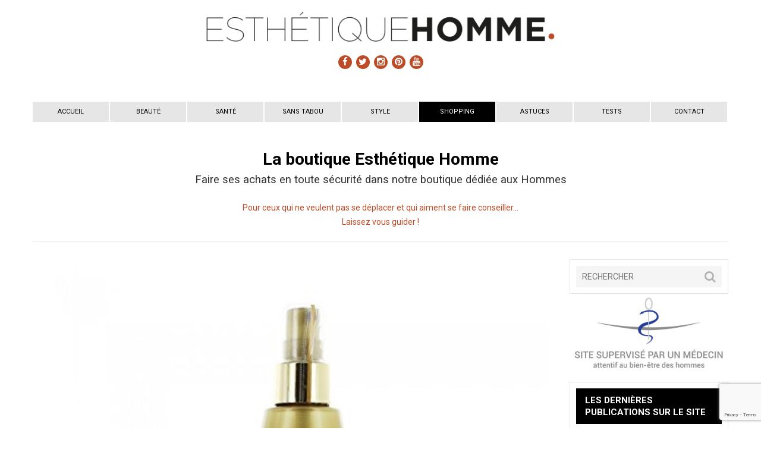

--- FILE ---
content_type: text/html; charset=UTF-8
request_url: https://www.esthetiquehomme.com/rayon/produits-solaires-huile-spary/
body_size: 14289
content:

<!doctype html>
<html lang="fr-FR" class="no-js">
	<head>
		<meta charset="UTF-8">
		<title>SHOPPING • Produits solaires huile spray - Esthétique Homme</title>

		<link href="//www.google-analytics.com" rel="dns-prefetch">
        <link href="https://www.esthetiquehomme.com/wp-content/themes/esthetique-homme/img/icons/favicon.png" rel="shortcut icon">
        <link href="https://www.esthetiquehomme.com/wp-content/themes/esthetique-homme/img/icons/touch.png" rel="apple-touch-icon-precomposed">

		<meta http-equiv="X-UA-Compatible" content="IE=edge,chrome=1">
		<meta name="viewport" content="width=device-width, initial-scale=1.0">
		<meta name="format-detection" content="telephone=no">

		<meta name='robots' content='index, follow, max-image-preview:large, max-snippet:-1, max-video-preview:-1' />

	<!-- This site is optimized with the Yoast SEO plugin v26.8 - https://yoast.com/product/yoast-seo-wordpress/ -->
	<title>SHOPPING • Produits solaires huile spray - Esthétique Homme</title>
	<link rel="canonical" href="https://www.esthetiquehomme.com/rayon/produits-solaires-huile-spary/" />
	<meta property="og:locale" content="fr_FR" />
	<meta property="og:type" content="article" />
	<meta property="og:title" content="SHOPPING • Produits solaires huile spray - Esthétique Homme" />
	<meta property="og:description" content="L&rsquo;huile spray permet une application rapide pour un usage fréquent .Le spray se glisse facilement dans un sac sans risquer de couler sur vos affaires.Le spray est particulièrement conseillé pour les zones du corps difficilement accessibles comme le dos ; les chauves l’apprécient pour leur crâne.Enfin, l’huile sèche est une huile végétale (bourrache, onagre, sésame, olive), ce qui signifie qu’elle est gorgée de bienfaits. Elle est très souvent riche en oméga 3 et 6 nourrissants, ainsi qu’en vitamines A, E et F, à la fois anti-oxydantes et réparatrices" />
	<meta property="og:url" content="https://www.esthetiquehomme.com/rayon/produits-solaires-huile-spary/" />
	<meta property="og:site_name" content="Esthétique Homme" />
	<meta name="twitter:card" content="summary_large_image" />
	<script type="application/ld+json" class="yoast-schema-graph">{"@context":"https://schema.org","@graph":[{"@type":"CollectionPage","@id":"https://www.esthetiquehomme.com/rayon/produits-solaires-huile-spary/","url":"https://www.esthetiquehomme.com/rayon/produits-solaires-huile-spary/","name":"SHOPPING • Produits solaires huile spray - Esthétique Homme","isPartOf":{"@id":"https://www.esthetiquehomme.com/#website"},"breadcrumb":{"@id":"https://www.esthetiquehomme.com/rayon/produits-solaires-huile-spary/#breadcrumb"},"inLanguage":"fr-FR"},{"@type":"BreadcrumbList","@id":"https://www.esthetiquehomme.com/rayon/produits-solaires-huile-spary/#breadcrumb","itemListElement":[{"@type":"ListItem","position":1,"name":"Accueil","item":"https://www.esthetiquehomme.com/"},{"@type":"ListItem","position":2,"name":"Produits solaires","item":"https://www.esthetiquehomme.com/rayon/produits-solaires/"},{"@type":"ListItem","position":3,"name":"Les produits solaires de la gamme SOLEIL NOIR","item":"https://www.esthetiquehomme.com/rayon/les-produits-solaires-de-la-gamme-soleil-noir/"},{"@type":"ListItem","position":4,"name":"Produits solaires huile spray"}]},{"@type":"WebSite","@id":"https://www.esthetiquehomme.com/#website","url":"https://www.esthetiquehomme.com/","name":"Esthétique Homme","description":"Le magazine masculin pas comme les autres","potentialAction":[{"@type":"SearchAction","target":{"@type":"EntryPoint","urlTemplate":"https://www.esthetiquehomme.com/?s={search_term_string}"},"query-input":{"@type":"PropertyValueSpecification","valueRequired":true,"valueName":"search_term_string"}}],"inLanguage":"fr-FR"}]}</script>
	<!-- / Yoast SEO plugin. -->


<link rel='dns-prefetch' href='//ajax.googleapis.com' />
<link rel='dns-prefetch' href='//maps.googleapis.com' />
<link rel='dns-prefetch' href='//kenwheeler.github.io' />
<link rel='dns-prefetch' href='//fonts.googleapis.com' />
		<!-- This site uses the Google Analytics by ExactMetrics plugin v8.11.1 - Using Analytics tracking - https://www.exactmetrics.com/ -->
							<script src="//www.googletagmanager.com/gtag/js?id=G-XGWBPHEK22"  data-cfasync="false" data-wpfc-render="false" type="text/javascript" async></script>
			<script data-cfasync="false" data-wpfc-render="false" type="text/javascript">
				var em_version = '8.11.1';
				var em_track_user = true;
				var em_no_track_reason = '';
								var ExactMetricsDefaultLocations = {"page_location":"https:\/\/www.esthetiquehomme.com\/rayon\/produits-solaires-huile-spary\/"};
								if ( typeof ExactMetricsPrivacyGuardFilter === 'function' ) {
					var ExactMetricsLocations = (typeof ExactMetricsExcludeQuery === 'object') ? ExactMetricsPrivacyGuardFilter( ExactMetricsExcludeQuery ) : ExactMetricsPrivacyGuardFilter( ExactMetricsDefaultLocations );
				} else {
					var ExactMetricsLocations = (typeof ExactMetricsExcludeQuery === 'object') ? ExactMetricsExcludeQuery : ExactMetricsDefaultLocations;
				}

								var disableStrs = [
										'ga-disable-G-XGWBPHEK22',
									];

				/* Function to detect opted out users */
				function __gtagTrackerIsOptedOut() {
					for (var index = 0; index < disableStrs.length; index++) {
						if (document.cookie.indexOf(disableStrs[index] + '=true') > -1) {
							return true;
						}
					}

					return false;
				}

				/* Disable tracking if the opt-out cookie exists. */
				if (__gtagTrackerIsOptedOut()) {
					for (var index = 0; index < disableStrs.length; index++) {
						window[disableStrs[index]] = true;
					}
				}

				/* Opt-out function */
				function __gtagTrackerOptout() {
					for (var index = 0; index < disableStrs.length; index++) {
						document.cookie = disableStrs[index] + '=true; expires=Thu, 31 Dec 2099 23:59:59 UTC; path=/';
						window[disableStrs[index]] = true;
					}
				}

				if ('undefined' === typeof gaOptout) {
					function gaOptout() {
						__gtagTrackerOptout();
					}
				}
								window.dataLayer = window.dataLayer || [];

				window.ExactMetricsDualTracker = {
					helpers: {},
					trackers: {},
				};
				if (em_track_user) {
					function __gtagDataLayer() {
						dataLayer.push(arguments);
					}

					function __gtagTracker(type, name, parameters) {
						if (!parameters) {
							parameters = {};
						}

						if (parameters.send_to) {
							__gtagDataLayer.apply(null, arguments);
							return;
						}

						if (type === 'event') {
														parameters.send_to = exactmetrics_frontend.v4_id;
							var hookName = name;
							if (typeof parameters['event_category'] !== 'undefined') {
								hookName = parameters['event_category'] + ':' + name;
							}

							if (typeof ExactMetricsDualTracker.trackers[hookName] !== 'undefined') {
								ExactMetricsDualTracker.trackers[hookName](parameters);
							} else {
								__gtagDataLayer('event', name, parameters);
							}
							
						} else {
							__gtagDataLayer.apply(null, arguments);
						}
					}

					__gtagTracker('js', new Date());
					__gtagTracker('set', {
						'developer_id.dNDMyYj': true,
											});
					if ( ExactMetricsLocations.page_location ) {
						__gtagTracker('set', ExactMetricsLocations);
					}
										__gtagTracker('config', 'G-XGWBPHEK22', {"forceSSL":"true","anonymize_ip":"true"} );
										window.gtag = __gtagTracker;										(function () {
						/* https://developers.google.com/analytics/devguides/collection/analyticsjs/ */
						/* ga and __gaTracker compatibility shim. */
						var noopfn = function () {
							return null;
						};
						var newtracker = function () {
							return new Tracker();
						};
						var Tracker = function () {
							return null;
						};
						var p = Tracker.prototype;
						p.get = noopfn;
						p.set = noopfn;
						p.send = function () {
							var args = Array.prototype.slice.call(arguments);
							args.unshift('send');
							__gaTracker.apply(null, args);
						};
						var __gaTracker = function () {
							var len = arguments.length;
							if (len === 0) {
								return;
							}
							var f = arguments[len - 1];
							if (typeof f !== 'object' || f === null || typeof f.hitCallback !== 'function') {
								if ('send' === arguments[0]) {
									var hitConverted, hitObject = false, action;
									if ('event' === arguments[1]) {
										if ('undefined' !== typeof arguments[3]) {
											hitObject = {
												'eventAction': arguments[3],
												'eventCategory': arguments[2],
												'eventLabel': arguments[4],
												'value': arguments[5] ? arguments[5] : 1,
											}
										}
									}
									if ('pageview' === arguments[1]) {
										if ('undefined' !== typeof arguments[2]) {
											hitObject = {
												'eventAction': 'page_view',
												'page_path': arguments[2],
											}
										}
									}
									if (typeof arguments[2] === 'object') {
										hitObject = arguments[2];
									}
									if (typeof arguments[5] === 'object') {
										Object.assign(hitObject, arguments[5]);
									}
									if ('undefined' !== typeof arguments[1].hitType) {
										hitObject = arguments[1];
										if ('pageview' === hitObject.hitType) {
											hitObject.eventAction = 'page_view';
										}
									}
									if (hitObject) {
										action = 'timing' === arguments[1].hitType ? 'timing_complete' : hitObject.eventAction;
										hitConverted = mapArgs(hitObject);
										__gtagTracker('event', action, hitConverted);
									}
								}
								return;
							}

							function mapArgs(args) {
								var arg, hit = {};
								var gaMap = {
									'eventCategory': 'event_category',
									'eventAction': 'event_action',
									'eventLabel': 'event_label',
									'eventValue': 'event_value',
									'nonInteraction': 'non_interaction',
									'timingCategory': 'event_category',
									'timingVar': 'name',
									'timingValue': 'value',
									'timingLabel': 'event_label',
									'page': 'page_path',
									'location': 'page_location',
									'title': 'page_title',
									'referrer' : 'page_referrer',
								};
								for (arg in args) {
																		if (!(!args.hasOwnProperty(arg) || !gaMap.hasOwnProperty(arg))) {
										hit[gaMap[arg]] = args[arg];
									} else {
										hit[arg] = args[arg];
									}
								}
								return hit;
							}

							try {
								f.hitCallback();
							} catch (ex) {
							}
						};
						__gaTracker.create = newtracker;
						__gaTracker.getByName = newtracker;
						__gaTracker.getAll = function () {
							return [];
						};
						__gaTracker.remove = noopfn;
						__gaTracker.loaded = true;
						window['__gaTracker'] = __gaTracker;
					})();
									} else {
										console.log("");
					(function () {
						function __gtagTracker() {
							return null;
						}

						window['__gtagTracker'] = __gtagTracker;
						window['gtag'] = __gtagTracker;
					})();
									}
			</script>
							<!-- / Google Analytics by ExactMetrics -->
		<style id='wp-img-auto-sizes-contain-inline-css' type='text/css'>
img:is([sizes=auto i],[sizes^="auto," i]){contain-intrinsic-size:3000px 1500px}
/*# sourceURL=wp-img-auto-sizes-contain-inline-css */
</style>
<style id='wp-emoji-styles-inline-css' type='text/css'>

	img.wp-smiley, img.emoji {
		display: inline !important;
		border: none !important;
		box-shadow: none !important;
		height: 1em !important;
		width: 1em !important;
		margin: 0 0.07em !important;
		vertical-align: -0.1em !important;
		background: none !important;
		padding: 0 !important;
	}
/*# sourceURL=wp-emoji-styles-inline-css */
</style>
<style id='wp-block-library-inline-css' type='text/css'>
:root{--wp-block-synced-color:#7a00df;--wp-block-synced-color--rgb:122,0,223;--wp-bound-block-color:var(--wp-block-synced-color);--wp-editor-canvas-background:#ddd;--wp-admin-theme-color:#007cba;--wp-admin-theme-color--rgb:0,124,186;--wp-admin-theme-color-darker-10:#006ba1;--wp-admin-theme-color-darker-10--rgb:0,107,160.5;--wp-admin-theme-color-darker-20:#005a87;--wp-admin-theme-color-darker-20--rgb:0,90,135;--wp-admin-border-width-focus:2px}@media (min-resolution:192dpi){:root{--wp-admin-border-width-focus:1.5px}}.wp-element-button{cursor:pointer}:root .has-very-light-gray-background-color{background-color:#eee}:root .has-very-dark-gray-background-color{background-color:#313131}:root .has-very-light-gray-color{color:#eee}:root .has-very-dark-gray-color{color:#313131}:root .has-vivid-green-cyan-to-vivid-cyan-blue-gradient-background{background:linear-gradient(135deg,#00d084,#0693e3)}:root .has-purple-crush-gradient-background{background:linear-gradient(135deg,#34e2e4,#4721fb 50%,#ab1dfe)}:root .has-hazy-dawn-gradient-background{background:linear-gradient(135deg,#faaca8,#dad0ec)}:root .has-subdued-olive-gradient-background{background:linear-gradient(135deg,#fafae1,#67a671)}:root .has-atomic-cream-gradient-background{background:linear-gradient(135deg,#fdd79a,#004a59)}:root .has-nightshade-gradient-background{background:linear-gradient(135deg,#330968,#31cdcf)}:root .has-midnight-gradient-background{background:linear-gradient(135deg,#020381,#2874fc)}:root{--wp--preset--font-size--normal:16px;--wp--preset--font-size--huge:42px}.has-regular-font-size{font-size:1em}.has-larger-font-size{font-size:2.625em}.has-normal-font-size{font-size:var(--wp--preset--font-size--normal)}.has-huge-font-size{font-size:var(--wp--preset--font-size--huge)}.has-text-align-center{text-align:center}.has-text-align-left{text-align:left}.has-text-align-right{text-align:right}.has-fit-text{white-space:nowrap!important}#end-resizable-editor-section{display:none}.aligncenter{clear:both}.items-justified-left{justify-content:flex-start}.items-justified-center{justify-content:center}.items-justified-right{justify-content:flex-end}.items-justified-space-between{justify-content:space-between}.screen-reader-text{border:0;clip-path:inset(50%);height:1px;margin:-1px;overflow:hidden;padding:0;position:absolute;width:1px;word-wrap:normal!important}.screen-reader-text:focus{background-color:#ddd;clip-path:none;color:#444;display:block;font-size:1em;height:auto;left:5px;line-height:normal;padding:15px 23px 14px;text-decoration:none;top:5px;width:auto;z-index:100000}html :where(.has-border-color){border-style:solid}html :where([style*=border-top-color]){border-top-style:solid}html :where([style*=border-right-color]){border-right-style:solid}html :where([style*=border-bottom-color]){border-bottom-style:solid}html :where([style*=border-left-color]){border-left-style:solid}html :where([style*=border-width]){border-style:solid}html :where([style*=border-top-width]){border-top-style:solid}html :where([style*=border-right-width]){border-right-style:solid}html :where([style*=border-bottom-width]){border-bottom-style:solid}html :where([style*=border-left-width]){border-left-style:solid}html :where(img[class*=wp-image-]){height:auto;max-width:100%}:where(figure){margin:0 0 1em}html :where(.is-position-sticky){--wp-admin--admin-bar--position-offset:var(--wp-admin--admin-bar--height,0px)}@media screen and (max-width:600px){html :where(.is-position-sticky){--wp-admin--admin-bar--position-offset:0px}}

/*# sourceURL=wp-block-library-inline-css */
</style><style id='global-styles-inline-css' type='text/css'>
:root{--wp--preset--aspect-ratio--square: 1;--wp--preset--aspect-ratio--4-3: 4/3;--wp--preset--aspect-ratio--3-4: 3/4;--wp--preset--aspect-ratio--3-2: 3/2;--wp--preset--aspect-ratio--2-3: 2/3;--wp--preset--aspect-ratio--16-9: 16/9;--wp--preset--aspect-ratio--9-16: 9/16;--wp--preset--color--black: #000000;--wp--preset--color--cyan-bluish-gray: #abb8c3;--wp--preset--color--white: #ffffff;--wp--preset--color--pale-pink: #f78da7;--wp--preset--color--vivid-red: #cf2e2e;--wp--preset--color--luminous-vivid-orange: #ff6900;--wp--preset--color--luminous-vivid-amber: #fcb900;--wp--preset--color--light-green-cyan: #7bdcb5;--wp--preset--color--vivid-green-cyan: #00d084;--wp--preset--color--pale-cyan-blue: #8ed1fc;--wp--preset--color--vivid-cyan-blue: #0693e3;--wp--preset--color--vivid-purple: #9b51e0;--wp--preset--gradient--vivid-cyan-blue-to-vivid-purple: linear-gradient(135deg,rgb(6,147,227) 0%,rgb(155,81,224) 100%);--wp--preset--gradient--light-green-cyan-to-vivid-green-cyan: linear-gradient(135deg,rgb(122,220,180) 0%,rgb(0,208,130) 100%);--wp--preset--gradient--luminous-vivid-amber-to-luminous-vivid-orange: linear-gradient(135deg,rgb(252,185,0) 0%,rgb(255,105,0) 100%);--wp--preset--gradient--luminous-vivid-orange-to-vivid-red: linear-gradient(135deg,rgb(255,105,0) 0%,rgb(207,46,46) 100%);--wp--preset--gradient--very-light-gray-to-cyan-bluish-gray: linear-gradient(135deg,rgb(238,238,238) 0%,rgb(169,184,195) 100%);--wp--preset--gradient--cool-to-warm-spectrum: linear-gradient(135deg,rgb(74,234,220) 0%,rgb(151,120,209) 20%,rgb(207,42,186) 40%,rgb(238,44,130) 60%,rgb(251,105,98) 80%,rgb(254,248,76) 100%);--wp--preset--gradient--blush-light-purple: linear-gradient(135deg,rgb(255,206,236) 0%,rgb(152,150,240) 100%);--wp--preset--gradient--blush-bordeaux: linear-gradient(135deg,rgb(254,205,165) 0%,rgb(254,45,45) 50%,rgb(107,0,62) 100%);--wp--preset--gradient--luminous-dusk: linear-gradient(135deg,rgb(255,203,112) 0%,rgb(199,81,192) 50%,rgb(65,88,208) 100%);--wp--preset--gradient--pale-ocean: linear-gradient(135deg,rgb(255,245,203) 0%,rgb(182,227,212) 50%,rgb(51,167,181) 100%);--wp--preset--gradient--electric-grass: linear-gradient(135deg,rgb(202,248,128) 0%,rgb(113,206,126) 100%);--wp--preset--gradient--midnight: linear-gradient(135deg,rgb(2,3,129) 0%,rgb(40,116,252) 100%);--wp--preset--font-size--small: 13px;--wp--preset--font-size--medium: 20px;--wp--preset--font-size--large: 36px;--wp--preset--font-size--x-large: 42px;--wp--preset--spacing--20: 0.44rem;--wp--preset--spacing--30: 0.67rem;--wp--preset--spacing--40: 1rem;--wp--preset--spacing--50: 1.5rem;--wp--preset--spacing--60: 2.25rem;--wp--preset--spacing--70: 3.38rem;--wp--preset--spacing--80: 5.06rem;--wp--preset--shadow--natural: 6px 6px 9px rgba(0, 0, 0, 0.2);--wp--preset--shadow--deep: 12px 12px 50px rgba(0, 0, 0, 0.4);--wp--preset--shadow--sharp: 6px 6px 0px rgba(0, 0, 0, 0.2);--wp--preset--shadow--outlined: 6px 6px 0px -3px rgb(255, 255, 255), 6px 6px rgb(0, 0, 0);--wp--preset--shadow--crisp: 6px 6px 0px rgb(0, 0, 0);}:where(.is-layout-flex){gap: 0.5em;}:where(.is-layout-grid){gap: 0.5em;}body .is-layout-flex{display: flex;}.is-layout-flex{flex-wrap: wrap;align-items: center;}.is-layout-flex > :is(*, div){margin: 0;}body .is-layout-grid{display: grid;}.is-layout-grid > :is(*, div){margin: 0;}:where(.wp-block-columns.is-layout-flex){gap: 2em;}:where(.wp-block-columns.is-layout-grid){gap: 2em;}:where(.wp-block-post-template.is-layout-flex){gap: 1.25em;}:where(.wp-block-post-template.is-layout-grid){gap: 1.25em;}.has-black-color{color: var(--wp--preset--color--black) !important;}.has-cyan-bluish-gray-color{color: var(--wp--preset--color--cyan-bluish-gray) !important;}.has-white-color{color: var(--wp--preset--color--white) !important;}.has-pale-pink-color{color: var(--wp--preset--color--pale-pink) !important;}.has-vivid-red-color{color: var(--wp--preset--color--vivid-red) !important;}.has-luminous-vivid-orange-color{color: var(--wp--preset--color--luminous-vivid-orange) !important;}.has-luminous-vivid-amber-color{color: var(--wp--preset--color--luminous-vivid-amber) !important;}.has-light-green-cyan-color{color: var(--wp--preset--color--light-green-cyan) !important;}.has-vivid-green-cyan-color{color: var(--wp--preset--color--vivid-green-cyan) !important;}.has-pale-cyan-blue-color{color: var(--wp--preset--color--pale-cyan-blue) !important;}.has-vivid-cyan-blue-color{color: var(--wp--preset--color--vivid-cyan-blue) !important;}.has-vivid-purple-color{color: var(--wp--preset--color--vivid-purple) !important;}.has-black-background-color{background-color: var(--wp--preset--color--black) !important;}.has-cyan-bluish-gray-background-color{background-color: var(--wp--preset--color--cyan-bluish-gray) !important;}.has-white-background-color{background-color: var(--wp--preset--color--white) !important;}.has-pale-pink-background-color{background-color: var(--wp--preset--color--pale-pink) !important;}.has-vivid-red-background-color{background-color: var(--wp--preset--color--vivid-red) !important;}.has-luminous-vivid-orange-background-color{background-color: var(--wp--preset--color--luminous-vivid-orange) !important;}.has-luminous-vivid-amber-background-color{background-color: var(--wp--preset--color--luminous-vivid-amber) !important;}.has-light-green-cyan-background-color{background-color: var(--wp--preset--color--light-green-cyan) !important;}.has-vivid-green-cyan-background-color{background-color: var(--wp--preset--color--vivid-green-cyan) !important;}.has-pale-cyan-blue-background-color{background-color: var(--wp--preset--color--pale-cyan-blue) !important;}.has-vivid-cyan-blue-background-color{background-color: var(--wp--preset--color--vivid-cyan-blue) !important;}.has-vivid-purple-background-color{background-color: var(--wp--preset--color--vivid-purple) !important;}.has-black-border-color{border-color: var(--wp--preset--color--black) !important;}.has-cyan-bluish-gray-border-color{border-color: var(--wp--preset--color--cyan-bluish-gray) !important;}.has-white-border-color{border-color: var(--wp--preset--color--white) !important;}.has-pale-pink-border-color{border-color: var(--wp--preset--color--pale-pink) !important;}.has-vivid-red-border-color{border-color: var(--wp--preset--color--vivid-red) !important;}.has-luminous-vivid-orange-border-color{border-color: var(--wp--preset--color--luminous-vivid-orange) !important;}.has-luminous-vivid-amber-border-color{border-color: var(--wp--preset--color--luminous-vivid-amber) !important;}.has-light-green-cyan-border-color{border-color: var(--wp--preset--color--light-green-cyan) !important;}.has-vivid-green-cyan-border-color{border-color: var(--wp--preset--color--vivid-green-cyan) !important;}.has-pale-cyan-blue-border-color{border-color: var(--wp--preset--color--pale-cyan-blue) !important;}.has-vivid-cyan-blue-border-color{border-color: var(--wp--preset--color--vivid-cyan-blue) !important;}.has-vivid-purple-border-color{border-color: var(--wp--preset--color--vivid-purple) !important;}.has-vivid-cyan-blue-to-vivid-purple-gradient-background{background: var(--wp--preset--gradient--vivid-cyan-blue-to-vivid-purple) !important;}.has-light-green-cyan-to-vivid-green-cyan-gradient-background{background: var(--wp--preset--gradient--light-green-cyan-to-vivid-green-cyan) !important;}.has-luminous-vivid-amber-to-luminous-vivid-orange-gradient-background{background: var(--wp--preset--gradient--luminous-vivid-amber-to-luminous-vivid-orange) !important;}.has-luminous-vivid-orange-to-vivid-red-gradient-background{background: var(--wp--preset--gradient--luminous-vivid-orange-to-vivid-red) !important;}.has-very-light-gray-to-cyan-bluish-gray-gradient-background{background: var(--wp--preset--gradient--very-light-gray-to-cyan-bluish-gray) !important;}.has-cool-to-warm-spectrum-gradient-background{background: var(--wp--preset--gradient--cool-to-warm-spectrum) !important;}.has-blush-light-purple-gradient-background{background: var(--wp--preset--gradient--blush-light-purple) !important;}.has-blush-bordeaux-gradient-background{background: var(--wp--preset--gradient--blush-bordeaux) !important;}.has-luminous-dusk-gradient-background{background: var(--wp--preset--gradient--luminous-dusk) !important;}.has-pale-ocean-gradient-background{background: var(--wp--preset--gradient--pale-ocean) !important;}.has-electric-grass-gradient-background{background: var(--wp--preset--gradient--electric-grass) !important;}.has-midnight-gradient-background{background: var(--wp--preset--gradient--midnight) !important;}.has-small-font-size{font-size: var(--wp--preset--font-size--small) !important;}.has-medium-font-size{font-size: var(--wp--preset--font-size--medium) !important;}.has-large-font-size{font-size: var(--wp--preset--font-size--large) !important;}.has-x-large-font-size{font-size: var(--wp--preset--font-size--x-large) !important;}
/*# sourceURL=global-styles-inline-css */
</style>

<style id='classic-theme-styles-inline-css' type='text/css'>
/*! This file is auto-generated */
.wp-block-button__link{color:#fff;background-color:#32373c;border-radius:9999px;box-shadow:none;text-decoration:none;padding:calc(.667em + 2px) calc(1.333em + 2px);font-size:1.125em}.wp-block-file__button{background:#32373c;color:#fff;text-decoration:none}
/*# sourceURL=/wp-includes/css/classic-themes.min.css */
</style>
<link rel='stylesheet' id='wpmf-gallery-popup-style-css' href='https://www.esthetiquehomme.com/wp-content/plugins/wp-media-folder/assets/css/display-gallery/magnific-popup.css?ver=6.1.9' media='all' />
<link rel='stylesheet' id='contact-form-7-css' href='https://www.esthetiquehomme.com/wp-content/plugins/contact-form-7/includes/css/styles.css?ver=6.1.4' media='all' />
<link rel='stylesheet' id='fancyapps-css' href='https://www.esthetiquehomme.com/wp-content/themes/esthetique-homme/js/lib/fancybox/jquery.fancybox.min.css?ver=2.1' media='all' />
<link rel='stylesheet' id='animate-css' href='https://www.esthetiquehomme.com/wp-content/themes/esthetique-homme/css/animate.css?ver=3.5.0' media='all' />
<link rel='stylesheet' id='hamburger-css' href='https://www.esthetiquehomme.com/wp-content/themes/esthetique-homme/css/hamburgers.css?ver=3.5.0' media='all' />
<link rel='stylesheet' id='roboto-css' href='https://fonts.googleapis.com/css?family=Playfair+Display%7CRoboto%3A300%2C400%2C500%2C700&#038;ver=1.0.0' media='all' />
<link rel='stylesheet' id='main-css' href='https://www.esthetiquehomme.com/wp-content/themes/esthetique-homme/css/main.min.css?ver=2.0' media='all' />
<script type="text/javascript" src="https://ajax.googleapis.com/ajax/libs/jquery/2.2.4/jquery.min.js?ver=3.1.1" id="jquery31-js"></script>
<script type="text/javascript" src="https://www.esthetiquehomme.com/wp-content/themes/esthetique-homme/js/lib/fancybox/jquery.fancybox.pack.js?ver=2.1" id="fancybox-js"></script>
<script type="text/javascript" src="https://www.esthetiquehomme.com/wp-content/themes/esthetique-homme/js/lib/fastclick.js?ver=1.0" id="fastclick-js"></script>
<script type="text/javascript" src="https://www.esthetiquehomme.com/wp-content/themes/esthetique-homme/js/lib/wow.min.js?ver=1.0" id="wow-js"></script>
<script type="text/javascript" src="https://www.esthetiquehomme.com/wp-content/themes/esthetique-homme/js/lib/skrollr.min.js?ver=0.6.4" id="skrollr-js"></script>
<script type="text/javascript" src="https://www.esthetiquehomme.com/wp-content/themes/esthetique-homme/js/lib/jQuery.scrollSpeed.js?ver=1.0.2" id="scrollspeed-js"></script>
<script type="text/javascript" src="https://maps.googleapis.com/maps/api/js?v=3.exp&amp;sensor=false&amp;key=AIzaSyCvbb3iILXsW46fwkMa8nSQEAqHH5yQiSE&amp;ver=3.0" id="gmap-js"></script>
<script type="text/javascript" src="https://kenwheeler.github.io/slick/slick/slick.js?ver=1.6" id="slick-js"></script>
<script type="text/javascript" src="https://www.esthetiquehomme.com/wp-content/themes/esthetique-homme/js/scripts.min.js?ver=1.0.0" id="mainjs-js"></script>
<script type="text/javascript" src="https://www.esthetiquehomme.com/wp-content/plugins/google-analytics-dashboard-for-wp/assets/js/frontend-gtag.min.js?ver=8.11.1" id="exactmetrics-frontend-script-js" async="async" data-wp-strategy="async"></script>
<script data-cfasync="false" data-wpfc-render="false" type="text/javascript" id='exactmetrics-frontend-script-js-extra'>/* <![CDATA[ */
var exactmetrics_frontend = {"js_events_tracking":"true","download_extensions":"zip,mp3,mpeg,pdf,docx,pptx,xlsx,rar","inbound_paths":"[{\"path\":\"\\\/go\\\/\",\"label\":\"affiliate\"},{\"path\":\"\\\/recommend\\\/\",\"label\":\"affiliate\"}]","home_url":"https:\/\/www.esthetiquehomme.com","hash_tracking":"false","v4_id":"G-XGWBPHEK22"};/* ]]> */
</script>
<link rel="https://api.w.org/" href="https://www.esthetiquehomme.com/wp-json/" /><script type="text/javascript">
(function(url){
	if(/(?:Chrome\/26\.0\.1410\.63 Safari\/537\.31|WordfenceTestMonBot)/.test(navigator.userAgent)){ return; }
	var addEvent = function(evt, handler) {
		if (window.addEventListener) {
			document.addEventListener(evt, handler, false);
		} else if (window.attachEvent) {
			document.attachEvent('on' + evt, handler);
		}
	};
	var removeEvent = function(evt, handler) {
		if (window.removeEventListener) {
			document.removeEventListener(evt, handler, false);
		} else if (window.detachEvent) {
			document.detachEvent('on' + evt, handler);
		}
	};
	var evts = 'contextmenu dblclick drag dragend dragenter dragleave dragover dragstart drop keydown keypress keyup mousedown mousemove mouseout mouseover mouseup mousewheel scroll'.split(' ');
	var logHuman = function() {
		if (window.wfLogHumanRan) { return; }
		window.wfLogHumanRan = true;
		var wfscr = document.createElement('script');
		wfscr.type = 'text/javascript';
		wfscr.async = true;
		wfscr.src = url + '&r=' + Math.random();
		(document.getElementsByTagName('head')[0]||document.getElementsByTagName('body')[0]).appendChild(wfscr);
		for (var i = 0; i < evts.length; i++) {
			removeEvent(evts[i], logHuman);
		}
	};
	for (var i = 0; i < evts.length; i++) {
		addEvent(evts[i], logHuman);
	}
})('//www.esthetiquehomme.com/?wordfence_lh=1&hid=149B1E1F232F86E9EFF7DF767FF08F07');
</script><link rel="icon" href="https://www.esthetiquehomme.com/wp-content/uploads/2016/10/cropped-Esthetique-Homme-Logos-294-150x150.png" sizes="32x32" />
<link rel="icon" href="https://www.esthetiquehomme.com/wp-content/uploads/2016/10/cropped-Esthetique-Homme-Logos-294-250x250.png" sizes="192x192" />
<link rel="apple-touch-icon" href="https://www.esthetiquehomme.com/wp-content/uploads/2016/10/cropped-Esthetique-Homme-Logos-294-250x250.png" />
<meta name="msapplication-TileImage" content="https://www.esthetiquehomme.com/wp-content/uploads/2016/10/cropped-Esthetique-Homme-Logos-294-300x300.png" />

	</head>
	<body class="archive tax-rayon term-produits-solaires-huile-spary term-137 wp-theme-esthetique-homme" id="body">
		<div id="progression" data-anchor-target="body" data-top="width: 0%;" data-bottom="width: 100%;"></div>
		
		<div class="bodytop">
			<header class="header clear" role="banner" id="header">
				<div class="flex-container">
					
					
					<div class="logo">
												<a href="https://www.esthetiquehomme.com">
																					<img 	
								src="https://www.esthetiquehomme.com/wp-content/uploads/2016/10/Esthetique-Homme-Logos-293.png" 
								alt="Esthétique Homme Le magazine masculin pas comme les autres" 
								title="Esthétique Homme Le magazine masculin pas comme les autres"
								class="logo-img" 
							/>
						</a>
					</div>
					
					<div class="socials">
						
												<a href="https://www.facebook.com/Esth%C3%A9tique-Homme-603711119685578/timeline/" target="_blank" title="">
							<i class="fa fa-facebook"></i>
						</a>
												
												<a href="https://twitter.com/esthetiquehomme" target="_blank" title="">
							<i class="fa fa-twitter"></i>
						</a>
												
												
												<a href="https://www.instagram.com/esthetique.homme/" target="_blank" title="">
							<i class="fa fa-instagram"></i>
						</a>
												
												<a href="https://www.pinterest.com/esthetiquehomme/" target="_blank" title="">
							<i class="fa fa-pinterest"></i>
						</a>
												
												
												
												<a href="https://www.youtube.com/user/esthetiquehomme" target="_blank" title="">
							<i class="fa fa-youtube"></i>
						</a>
												
					</div>
					
					<div class="menus">
						<nav class="nav" role="navigation">
							<ul id="menu-menu-principal" class="menu"><li id="menu-item-13246" class="menu-item menu-item-type-post_type menu-item-object-page menu-item-home menu-item-13246"><a href="https://www.esthetiquehomme.com/">Accueil</a></li>
<li id="menu-item-14181" class="menu-item menu-item-type-custom menu-item-object-custom menu-item-has-children menu-item-14181"><a href="#">Beauté</a>
<ul class="sub-menu">
	<li id="menu-item-13248" class="menu-item menu-item-type-taxonomy menu-item-object-category menu-item-has-children menu-item-13248"><a href="https://www.esthetiquehomme.com/etre-beau/visage/">Visage</a>
	<ul class="sub-menu">
		<li id="menu-item-13249" class="menu-item menu-item-type-taxonomy menu-item-object-category menu-item-13249"><a href="https://www.esthetiquehomme.com/etre-beau/visage/acne/">Acné</a></li>
		<li id="menu-item-13250" class="menu-item menu-item-type-taxonomy menu-item-object-category menu-item-13250"><a href="https://www.esthetiquehomme.com/etre-beau/visage/disgrace/">Imperfections</a></li>
		<li id="menu-item-13251" class="menu-item menu-item-type-taxonomy menu-item-object-category menu-item-13251"><a href="https://www.esthetiquehomme.com/etre-beau/visage/rides/">Rides</a></li>
		<li id="menu-item-16877" class="menu-item menu-item-type-taxonomy menu-item-object-category menu-item-16877"><a href="https://www.esthetiquehomme.com/etre-beau/visage/teint/">Teint</a></li>
		<li id="menu-item-13252" class="menu-item menu-item-type-taxonomy menu-item-object-category menu-item-13252"><a href="https://www.esthetiquehomme.com/taches/">Tâches</a></li>
		<li id="menu-item-16864" class="menu-item menu-item-type-taxonomy menu-item-object-category menu-item-16864"><a href="https://www.esthetiquehomme.com/etre-beau/visage/rasage/">Rasage</a></li>
		<li id="menu-item-13260" class="menu-item menu-item-type-taxonomy menu-item-object-category menu-item-13260"><a href="https://www.esthetiquehomme.com/etre-beau/visage/conseils-soins/">Conseils, hygiène</a></li>
	</ul>
</li>
	<li id="menu-item-13254" class="menu-item menu-item-type-taxonomy menu-item-object-category menu-item-has-children menu-item-13254"><a href="https://www.esthetiquehomme.com/etre-beau/corps/">Corps</a>
	<ul class="sub-menu">
		<li id="menu-item-13256" class="menu-item menu-item-type-taxonomy menu-item-object-category menu-item-13256"><a href="https://www.esthetiquehomme.com/etre-beau/corps/poils/">Poils</a></li>
		<li id="menu-item-13255" class="menu-item menu-item-type-taxonomy menu-item-object-category menu-item-13255"><a href="https://www.esthetiquehomme.com/etre-beau/corps/massage/">Massages</a></li>
		<li id="menu-item-13257" class="menu-item menu-item-type-taxonomy menu-item-object-category menu-item-13257"><a href="https://www.esthetiquehomme.com/etre-beau/corps/silhouette/">Silhouette</a></li>
		<li id="menu-item-16867" class="menu-item menu-item-type-taxonomy menu-item-object-category menu-item-16867"><a href="https://www.esthetiquehomme.com/etre-beau/corps/pieds/">Pieds</a></li>
		<li id="menu-item-16865" class="menu-item menu-item-type-taxonomy menu-item-object-category menu-item-16865"><a href="https://www.esthetiquehomme.com/etre-beau/corps/mains/">Mains</a></li>
		<li id="menu-item-16866" class="menu-item menu-item-type-taxonomy menu-item-object-category menu-item-16866"><a href="https://www.esthetiquehomme.com/etre-beau/corps/parfum/">Parfum</a></li>
		<li id="menu-item-13261" class="menu-item menu-item-type-taxonomy menu-item-object-category menu-item-13261"><a href="https://www.esthetiquehomme.com/etre-beau/corps/conseils-soins-corps/">Conseils, hygiène</a></li>
	</ul>
</li>
	<li id="menu-item-13258" class="menu-item menu-item-type-taxonomy menu-item-object-category menu-item-has-children menu-item-13258"><a href="https://www.esthetiquehomme.com/etre-beau/cheveux/">Cheveux</a>
	<ul class="sub-menu">
		<li id="menu-item-13262" class="menu-item menu-item-type-taxonomy menu-item-object-category menu-item-13262"><a href="https://www.esthetiquehomme.com/etre-beau/cheveux/calvitie/">Calvitie</a></li>
		<li id="menu-item-13259" class="menu-item menu-item-type-taxonomy menu-item-object-category menu-item-13259"><a href="https://www.esthetiquehomme.com/etre-beau/cheveux/conseils-soins-cheveux/">Soins, hygiène</a></li>
	</ul>
</li>
</ul>
</li>
<li id="menu-item-16872" class="menu-item menu-item-type-taxonomy menu-item-object-category menu-item-has-children menu-item-16872"><a href="https://www.esthetiquehomme.com/etre-en-bonne-sante/">Santé</a>
<ul class="sub-menu">
	<li id="menu-item-16875" class="menu-item menu-item-type-taxonomy menu-item-object-category menu-item-16875"><a href="https://www.esthetiquehomme.com/etre-en-bonne-sante/sante-sexuelle/">Santé sexuelle</a></li>
	<li id="menu-item-17145" class="menu-item menu-item-type-taxonomy menu-item-object-category menu-item-17145"><a href="https://www.esthetiquehomme.com/etre-en-bonne-sante/medecine-preventive/">Médecine préventive</a></li>
	<li id="menu-item-16873" class="menu-item menu-item-type-taxonomy menu-item-object-category menu-item-16873"><a href="https://www.esthetiquehomme.com/etre-en-bonne-sante/nutrition/">Diététique</a></li>
	<li id="menu-item-16876" class="menu-item menu-item-type-taxonomy menu-item-object-category menu-item-16876"><a href="https://www.esthetiquehomme.com/etre-en-bonne-sante/sport/">Sport</a></li>
</ul>
</li>
<li id="menu-item-13271" class="menu-item menu-item-type-taxonomy menu-item-object-category menu-item-13271"><a href="https://www.esthetiquehomme.com/etre-sans-tabou/">Sans tabou</a></li>
<li id="menu-item-14183" class="menu-item menu-item-type-custom menu-item-object-custom menu-item-has-children menu-item-14183"><a href="#">Style</a>
<ul class="sub-menu">
	<li id="menu-item-13269" class="menu-item menu-item-type-taxonomy menu-item-object-category menu-item-13269"><a href="https://www.esthetiquehomme.com/etre-style/celebrity-style-etre-style/">Celebrity style</a></li>
	<li id="menu-item-13270" class="menu-item menu-item-type-taxonomy menu-item-object-category menu-item-13270"><a href="https://www.esthetiquehomme.com/etre-style/les-codes/">Les codes</a></li>
</ul>
</li>
<li id="menu-item-13285" class="menushopping menu-item menu-item-type-post_type menu-item-object-page menu-item-13285"><a href="https://www.esthetiquehomme.com/boutique/">Shopping</a></li>
<li id="menu-item-16956" class="menu-item menu-item-type-taxonomy menu-item-object-category menu-item-16956"><a href="https://www.esthetiquehomme.com/astuces/">Astuces</a></li>
<li id="menu-item-16957" class="menu-item menu-item-type-taxonomy menu-item-object-category menu-item-16957"><a href="https://www.esthetiquehomme.com/tests/">Tests</a></li>
<li id="menu-item-13282" class="menu-item menu-item-type-post_type menu-item-object-page menu-item-13282"><a href="https://www.esthetiquehomme.com/contact/">Contact</a></li>
</ul>						</nav>
				
												
					</div>
				</div>			
			</header>
				
				
			<div id="bubble">
			     <button class="hamburger hamburger--collapse" type="button">
				  	<span class="hamburger-box">
				    	<span class="hamburger-inner"></span>
					</span>
				</button>
			    <a href="https://www.esthetiquehomme.com" class="mainlogo" title="Esthétique Homme">
					<img src="https://www.esthetiquehomme.com/wp-content/uploads/2016/10/Esthetique-Homme-Logos-294.png" alt="Esthétique Homme Le magazine masculin pas comme les autres" title="Esthétique Homme">
				</a>
			</div>
	
			<div id="responsive-menu">
			   <ul id="menu-menu-principal-1" class="menu"><li class="menu-item menu-item-type-post_type menu-item-object-page menu-item-home menu-item-13246"><a href="https://www.esthetiquehomme.com/">Accueil</a></li>
<li class="menu-item menu-item-type-custom menu-item-object-custom menu-item-has-children menu-item-14181"><a href="#">Beauté</a>
<ul class="sub-menu">
	<li class="menu-item menu-item-type-taxonomy menu-item-object-category menu-item-has-children menu-item-13248"><a href="https://www.esthetiquehomme.com/etre-beau/visage/">Visage</a>
	<ul class="sub-menu">
		<li class="menu-item menu-item-type-taxonomy menu-item-object-category menu-item-13249"><a href="https://www.esthetiquehomme.com/etre-beau/visage/acne/">Acné</a></li>
		<li class="menu-item menu-item-type-taxonomy menu-item-object-category menu-item-13250"><a href="https://www.esthetiquehomme.com/etre-beau/visage/disgrace/">Imperfections</a></li>
		<li class="menu-item menu-item-type-taxonomy menu-item-object-category menu-item-13251"><a href="https://www.esthetiquehomme.com/etre-beau/visage/rides/">Rides</a></li>
		<li class="menu-item menu-item-type-taxonomy menu-item-object-category menu-item-16877"><a href="https://www.esthetiquehomme.com/etre-beau/visage/teint/">Teint</a></li>
		<li class="menu-item menu-item-type-taxonomy menu-item-object-category menu-item-13252"><a href="https://www.esthetiquehomme.com/taches/">Tâches</a></li>
		<li class="menu-item menu-item-type-taxonomy menu-item-object-category menu-item-16864"><a href="https://www.esthetiquehomme.com/etre-beau/visage/rasage/">Rasage</a></li>
		<li class="menu-item menu-item-type-taxonomy menu-item-object-category menu-item-13260"><a href="https://www.esthetiquehomme.com/etre-beau/visage/conseils-soins/">Conseils, hygiène</a></li>
	</ul>
</li>
	<li class="menu-item menu-item-type-taxonomy menu-item-object-category menu-item-has-children menu-item-13254"><a href="https://www.esthetiquehomme.com/etre-beau/corps/">Corps</a>
	<ul class="sub-menu">
		<li class="menu-item menu-item-type-taxonomy menu-item-object-category menu-item-13256"><a href="https://www.esthetiquehomme.com/etre-beau/corps/poils/">Poils</a></li>
		<li class="menu-item menu-item-type-taxonomy menu-item-object-category menu-item-13255"><a href="https://www.esthetiquehomme.com/etre-beau/corps/massage/">Massages</a></li>
		<li class="menu-item menu-item-type-taxonomy menu-item-object-category menu-item-13257"><a href="https://www.esthetiquehomme.com/etre-beau/corps/silhouette/">Silhouette</a></li>
		<li class="menu-item menu-item-type-taxonomy menu-item-object-category menu-item-16867"><a href="https://www.esthetiquehomme.com/etre-beau/corps/pieds/">Pieds</a></li>
		<li class="menu-item menu-item-type-taxonomy menu-item-object-category menu-item-16865"><a href="https://www.esthetiquehomme.com/etre-beau/corps/mains/">Mains</a></li>
		<li class="menu-item menu-item-type-taxonomy menu-item-object-category menu-item-16866"><a href="https://www.esthetiquehomme.com/etre-beau/corps/parfum/">Parfum</a></li>
		<li class="menu-item menu-item-type-taxonomy menu-item-object-category menu-item-13261"><a href="https://www.esthetiquehomme.com/etre-beau/corps/conseils-soins-corps/">Conseils, hygiène</a></li>
	</ul>
</li>
	<li class="menu-item menu-item-type-taxonomy menu-item-object-category menu-item-has-children menu-item-13258"><a href="https://www.esthetiquehomme.com/etre-beau/cheveux/">Cheveux</a>
	<ul class="sub-menu">
		<li class="menu-item menu-item-type-taxonomy menu-item-object-category menu-item-13262"><a href="https://www.esthetiquehomme.com/etre-beau/cheveux/calvitie/">Calvitie</a></li>
		<li class="menu-item menu-item-type-taxonomy menu-item-object-category menu-item-13259"><a href="https://www.esthetiquehomme.com/etre-beau/cheveux/conseils-soins-cheveux/">Soins, hygiène</a></li>
	</ul>
</li>
</ul>
</li>
<li class="menu-item menu-item-type-taxonomy menu-item-object-category menu-item-has-children menu-item-16872"><a href="https://www.esthetiquehomme.com/etre-en-bonne-sante/">Santé</a>
<ul class="sub-menu">
	<li class="menu-item menu-item-type-taxonomy menu-item-object-category menu-item-16875"><a href="https://www.esthetiquehomme.com/etre-en-bonne-sante/sante-sexuelle/">Santé sexuelle</a></li>
	<li class="menu-item menu-item-type-taxonomy menu-item-object-category menu-item-17145"><a href="https://www.esthetiquehomme.com/etre-en-bonne-sante/medecine-preventive/">Médecine préventive</a></li>
	<li class="menu-item menu-item-type-taxonomy menu-item-object-category menu-item-16873"><a href="https://www.esthetiquehomme.com/etre-en-bonne-sante/nutrition/">Diététique</a></li>
	<li class="menu-item menu-item-type-taxonomy menu-item-object-category menu-item-16876"><a href="https://www.esthetiquehomme.com/etre-en-bonne-sante/sport/">Sport</a></li>
</ul>
</li>
<li class="menu-item menu-item-type-taxonomy menu-item-object-category menu-item-13271"><a href="https://www.esthetiquehomme.com/etre-sans-tabou/">Sans tabou</a></li>
<li class="menu-item menu-item-type-custom menu-item-object-custom menu-item-has-children menu-item-14183"><a href="#">Style</a>
<ul class="sub-menu">
	<li class="menu-item menu-item-type-taxonomy menu-item-object-category menu-item-13269"><a href="https://www.esthetiquehomme.com/etre-style/celebrity-style-etre-style/">Celebrity style</a></li>
	<li class="menu-item menu-item-type-taxonomy menu-item-object-category menu-item-13270"><a href="https://www.esthetiquehomme.com/etre-style/les-codes/">Les codes</a></li>
</ul>
</li>
<li class="menushopping menu-item menu-item-type-post_type menu-item-object-page menu-item-13285"><a href="https://www.esthetiquehomme.com/boutique/">Shopping</a></li>
<li class="menu-item menu-item-type-taxonomy menu-item-object-category menu-item-16956"><a href="https://www.esthetiquehomme.com/astuces/">Astuces</a></li>
<li class="menu-item menu-item-type-taxonomy menu-item-object-category menu-item-16957"><a href="https://www.esthetiquehomme.com/tests/">Tests</a></li>
<li class="menu-item menu-item-type-post_type menu-item-object-page menu-item-13282"><a href="https://www.esthetiquehomme.com/contact/">Contact</a></li>
</ul>			</div>	<main role="main">
		<div class="flex-container column center shophead">
			<h2 style="text-align: center;">La boutique Esthétique Homme</h2>
<h4 style="text-align: center;"><span style="font-size: 14pt;">Faire ses achats en toute sécurité dans notre boutique dédiée aux Hommes</span></h4>
<p style="text-align: center;"><span style="color: #bc4b27;"><span style="color: #ffffff;">***</span><br />
Pour ceux qui ne veulent pas se déplacer et qui aiment se faire conseiller…</span><br />
<strong><span style="color: #bc4b27;"> Laissez vous guider !</span></strong></p>
		</div>
		<div class="flex-container">
			<div class="liste">
				<h1>Archives</h1>
				<section class="presentation">
	<img 
		src="https://www.esthetiquehomme.com/wp-content/uploads/2016/11/Esthetique-Homme-uncategorized-4175.jpg" 
		alt="Produits solaires huile spray Esthétique Homme Le magazine masculin pas comme les autres" 
		title="Produits solaires huile spray Esthétique Homme Le magazine masculin pas comme les autres" />
	<h1>Produits solaires huile spray</h1>
	<h2></h2>
	L'huile spray permet une application rapide pour un usage fréquent .Le spray se glisse facilement dans un sac sans risquer de couler sur vos affaires.Le spray est particulièrement conseillé pour les zones du corps difficilement accessibles comme le dos ; les chauves l’apprécient pour leur crâne.Enfin, l’huile sèche est une huile végétale (bourrache, onagre, sésame, olive), ce qui signifie qu’elle est gorgée de bienfaits. Elle est très souvent riche en oméga 3 et 6 nourrissants, ainsi qu’en vitamines A, E et F, à la fois anti-oxydantes et réparatrices</section>


		<section class="produits">
			<h2 class="center">Nos produits</h2>
							<div class="product">
					
					<div class="part center ">
																		<img src="https://www.esthetiquehomme.com/wp-content/uploads/2016/11/Esthetique-Homme-uncategorized-4175.jpg" alt="Soleil Noir Huile Sèche Vitaminée SPF 30 Spray 150 ml" title="Soleil Noir Huile Sèche Vitaminée SPF 30 Spray 150 ml">
					</div>
					<div class="part column">
						<h2>Soleil Noir Huile Sèche Vitaminée SPF 30 Spray 150 ml</h2>
						<div class="description">
													</div>
						<div class="avis">
							<strong>Avis Esthetique Homme :</strong>
							<p>Huile recommandée en particulier pour les peaux sèches.Pour tous les phototypes, mais plus conseillées pour les peaux mates qui bronzent facilement (pour les peaux claires préférez un indice 50+).</p>
						</div>
						<a class="buy" href="https://www.amazon.fr/gp/product/B00BQVV4PC/ref=as_li_tl?ie=UTF8&#038;camp=1642&#038;creative=6746&#038;creativeASIN=B00BQVV4PC&#038;linkCode=as2&#038;tag=esthetiquehom-21" target="_blank" title="">
							<span class="vendeur">Achetez sur<br />Amazon</span>
							<span class="price">29,21€</span>
						</a>
					</div>
				</div>
					</section>
			
				<!-- pagination -->
<div class="pagination">
	</div>
<!-- /pagination -->
			</div>
		<!-- sidebar -->
<aside class="sidebar" role="complementary">
	<div class="sidebar-widget">
		<div id="search-2" class="widget_search"><form class="search" method="get" action="https://www.esthetiquehomme.com" role="search">
	<input class="search-input" type="search" name="s" placeholder="Rechercher">
	<button class="search-submit" type="submit" role="button"><i class="fa fa-search"></i></button>
</form>
</div><div id="black-studio-tinymce-2" class="widget_black_studio_tinymce"><div class="textwidget"><p style="text-align: center;"><img class="alignnone wp-image-14195 size-large" src="https://www.esthetiquehomme.com/wp-content/uploads/2016/11/Esthetique-Homme-uncategorized-4334-700x350.jpg" alt="visuel-caducee" width="700" height="350" /></p>
<p style="text-align: center;">
</div></div>
		<div id="recent-posts-2" class="widget_recent_entries">
		<h3>Les dernières publications sur le site</h3>
		<ul>
											<li>
					<a href="https://www.esthetiquehomme.com/a-chaque-saison-sa-routine-beaute-quelle-routine-beaute-adopter-a-larrivee-du-printemps/">A CHAQUE SAISON : SA ROUTINE BEAUTÉ. QUELLE ROUTINE BEAUTÉ ADOPTER À L’ARRIVÉE DU PRINTEMPS.</a>
									</li>
											<li>
					<a href="https://www.esthetiquehomme.com/manger-de-beaux-cheveux/">QUE MANGER POUR AVOIR DE BEAUX CHEVEUX</a>
									</li>
											<li>
					<a href="https://www.esthetiquehomme.com/a-chaque-saison-sa-routine-beaute-la-routine-beaute-de-lhiver/">A CHAQUE SAISON SA ROUTINE BEAUTÉ :  LA ROUTINE BEAUTÉ DE L’HIVER.</a>
									</li>
					</ul>

		</div>	</div>
	<div class="sidebar-widget">
			</div>
	
	<!-- Debut de la partie statique !-->
	<section class="newsletter">
				<div class="contain">
			<div class="intro"><p>Recevez une notification de chaque nouvel article<br />
Esthétique Homme gratuitement par e-mail</p>
<p><a style="opacity: 0; font-size: 0px; line-height: 0px; color: white;" title="lézards création : agence de communication globale - branding - naming - création de sites internet, applications mobiles dans les Vosges - Remiremont - les arts création" href="https://lezardscreation.com" target="_blank" rel="noopener">Site suivi et maintenu par Lézards&rsquo;Création</a></p>
</div>
			<a href="https://www.esthetiquehomme.com/newsletter-esthetique-homme/" title="Newsletter Esthetique Homme" class="link">Je m'abonne</a>
			<div class="conclusion"><p>Inscription rapide et sécurisée, aucun spam ne vous sera envoyé. Le désabonnement se fait en un clic.</p>
</div>
		</div>
	</section>
	
			
		<a href="https://www.esthetiquehomme.com/boutique/" title="Boutique Esthétique Homme" class="col">
			<div class="box boutique" style="background-image: url(https://www.esthetiquehomme.com/wp-content/uploads/2016/10/Esthetique-Homme-uncategorized-4332.gif)"></div>
		</a>
		
		<a href="https://www.esthetiquehomme.com/nettoyer-sa-peau-normale/" title="Le conseil du mois" class="col">
			<div class="box conseil" style="background-image: url(https://www.esthetiquehomme.com/wp-content/uploads/2016/11/Esthetique-Homme-esthetique-homme-pro-326-250x167.jpg)">
				<h3>COMMENT BIEN NETTOYER SA PEAU</h3>
			</div>
			<h4>Le conseil du mois</h4>
		</a>
		
		<a href="https://www.esthetiquehomme.com/ecoulement-uretral-quand-du-liquide-blanchatre-secoule-du-penis/" title="Le docteur explique" class="col">
			<div class="box explication" style="background-image: url(https://www.esthetiquehomme.com/wp-content/uploads/2016/10/Esthetique-Homme-uncategorized-4330-250x165.jpg)">
				<h3>ECOULEMENT URETRAL</h3>
			</div>
			<h4>Le docteur vous parle</h4>
		</a>
		
		
		
		
	<!-- Fin de la part statique !-->
	
</aside>
<!-- /sidebar -->
	</main>

			</div>
			<div class="bodybottom">
				<footer class="footer" role="contentinfo">
										<div class="flex-container">
						<div class="minilogo">
							<img src="https://www.esthetiquehomme.com/wp-content/uploads/2016/10/Esthetique-Homme-Logos-294.png" title="Esthétique Homme Le magazine masculin pas comme les autres" alt="Esthétique Homme Le magazine masculin pas comme les autres" />
						</div>
						<div class="logo">
							<a href="https://www.esthetiquehomme.com">
								<img 	
									src="https://www.esthetiquehomme.com/wp-content/uploads/2016/10/Esthetique-Homme-Logos-328.png" 
									alt="Esthétique Homme Le magazine masculin pas comme les autres" 
									title="Esthétique Homme Le magazine masculin pas comme les autres"
									class="logo-img" 
								/>
							</a>
						</div>
						<div class="col socials">							
														<a href="https://www.facebook.com/Esth%C3%A9tique-Homme-603711119685578/timeline/" target="_blank" title="">
								<i class="fa fa-facebook"></i>
							</a>
														
														<a href="https://twitter.com/esthetiquehomme" target="_blank" title="">
								<i class="fa fa-twitter"></i>
							</a>
														
														
														<a href="https://www.instagram.com/esthetique.homme/" target="_blank" title="">
								<i class="fa fa-instagram"></i>
							</a>
														
														<a href="https://www.pinterest.com/esthetiquehomme/" target="_blank" title="">
								<i class="fa fa-pinterest"></i>
							</a>
														
														
														
														<a href="https://www.youtube.com/user/esthetiquehomme" target="_blank" title="">
								<i class="fa fa-snapchat"></i>
							</a>
														
														
						</div>
					</div>
					
				</footer>
			</div>

		<script type="speculationrules">
{"prefetch":[{"source":"document","where":{"and":[{"href_matches":"/*"},{"not":{"href_matches":["/wp-*.php","/wp-admin/*","/wp-content/uploads/*","/wp-content/*","/wp-content/plugins/*","/wp-content/themes/esthetique-homme/*","/*\\?(.+)"]}},{"not":{"selector_matches":"a[rel~=\"nofollow\"]"}},{"not":{"selector_matches":".no-prefetch, .no-prefetch a"}}]},"eagerness":"conservative"}]}
</script>
<script type="text/javascript" src="https://www.esthetiquehomme.com/wp-includes/js/dist/hooks.min.js?ver=dd5603f07f9220ed27f1" id="wp-hooks-js"></script>
<script type="text/javascript" src="https://www.esthetiquehomme.com/wp-includes/js/dist/i18n.min.js?ver=c26c3dc7bed366793375" id="wp-i18n-js"></script>
<script type="text/javascript" id="wp-i18n-js-after">
/* <![CDATA[ */
wp.i18n.setLocaleData( { 'text direction\u0004ltr': [ 'ltr' ] } );
//# sourceURL=wp-i18n-js-after
/* ]]> */
</script>
<script type="text/javascript" src="https://www.esthetiquehomme.com/wp-content/plugins/contact-form-7/includes/swv/js/index.js?ver=6.1.4" id="swv-js"></script>
<script type="text/javascript" id="contact-form-7-js-translations">
/* <![CDATA[ */
( function( domain, translations ) {
	var localeData = translations.locale_data[ domain ] || translations.locale_data.messages;
	localeData[""].domain = domain;
	wp.i18n.setLocaleData( localeData, domain );
} )( "contact-form-7", {"translation-revision-date":"2025-02-06 12:02:14+0000","generator":"GlotPress\/4.0.1","domain":"messages","locale_data":{"messages":{"":{"domain":"messages","plural-forms":"nplurals=2; plural=n > 1;","lang":"fr"},"This contact form is placed in the wrong place.":["Ce formulaire de contact est plac\u00e9 dans un mauvais endroit."],"Error:":["Erreur\u00a0:"]}},"comment":{"reference":"includes\/js\/index.js"}} );
//# sourceURL=contact-form-7-js-translations
/* ]]> */
</script>
<script type="text/javascript" id="contact-form-7-js-before">
/* <![CDATA[ */
var wpcf7 = {
    "api": {
        "root": "https:\/\/www.esthetiquehomme.com\/wp-json\/",
        "namespace": "contact-form-7\/v1"
    }
};
//# sourceURL=contact-form-7-js-before
/* ]]> */
</script>
<script type="text/javascript" src="https://www.esthetiquehomme.com/wp-content/plugins/contact-form-7/includes/js/index.js?ver=6.1.4" id="contact-form-7-js"></script>
<script type="text/javascript" src="https://www.google.com/recaptcha/api.js?render=6Lf-iY8UAAAAAHkFN_x68GI1Q0lvsbrKNsoBMbF6&amp;ver=3.0" id="google-recaptcha-js"></script>
<script type="text/javascript" src="https://www.esthetiquehomme.com/wp-includes/js/dist/vendor/wp-polyfill.min.js?ver=3.15.0" id="wp-polyfill-js"></script>
<script type="text/javascript" id="wpcf7-recaptcha-js-before">
/* <![CDATA[ */
var wpcf7_recaptcha = {
    "sitekey": "6Lf-iY8UAAAAAHkFN_x68GI1Q0lvsbrKNsoBMbF6",
    "actions": {
        "homepage": "homepage",
        "contactform": "contactform"
    }
};
//# sourceURL=wpcf7-recaptcha-js-before
/* ]]> */
</script>
<script type="text/javascript" src="https://www.esthetiquehomme.com/wp-content/plugins/contact-form-7/modules/recaptcha/index.js?ver=6.1.4" id="wpcf7-recaptcha-js"></script>
<script id="wp-emoji-settings" type="application/json">
{"baseUrl":"https://s.w.org/images/core/emoji/17.0.2/72x72/","ext":".png","svgUrl":"https://s.w.org/images/core/emoji/17.0.2/svg/","svgExt":".svg","source":{"concatemoji":"https://www.esthetiquehomme.com/wp-includes/js/wp-emoji-release.min.js?ver=6.9"}}
</script>
<script type="module">
/* <![CDATA[ */
/*! This file is auto-generated */
const a=JSON.parse(document.getElementById("wp-emoji-settings").textContent),o=(window._wpemojiSettings=a,"wpEmojiSettingsSupports"),s=["flag","emoji"];function i(e){try{var t={supportTests:e,timestamp:(new Date).valueOf()};sessionStorage.setItem(o,JSON.stringify(t))}catch(e){}}function c(e,t,n){e.clearRect(0,0,e.canvas.width,e.canvas.height),e.fillText(t,0,0);t=new Uint32Array(e.getImageData(0,0,e.canvas.width,e.canvas.height).data);e.clearRect(0,0,e.canvas.width,e.canvas.height),e.fillText(n,0,0);const a=new Uint32Array(e.getImageData(0,0,e.canvas.width,e.canvas.height).data);return t.every((e,t)=>e===a[t])}function p(e,t){e.clearRect(0,0,e.canvas.width,e.canvas.height),e.fillText(t,0,0);var n=e.getImageData(16,16,1,1);for(let e=0;e<n.data.length;e++)if(0!==n.data[e])return!1;return!0}function u(e,t,n,a){switch(t){case"flag":return n(e,"\ud83c\udff3\ufe0f\u200d\u26a7\ufe0f","\ud83c\udff3\ufe0f\u200b\u26a7\ufe0f")?!1:!n(e,"\ud83c\udde8\ud83c\uddf6","\ud83c\udde8\u200b\ud83c\uddf6")&&!n(e,"\ud83c\udff4\udb40\udc67\udb40\udc62\udb40\udc65\udb40\udc6e\udb40\udc67\udb40\udc7f","\ud83c\udff4\u200b\udb40\udc67\u200b\udb40\udc62\u200b\udb40\udc65\u200b\udb40\udc6e\u200b\udb40\udc67\u200b\udb40\udc7f");case"emoji":return!a(e,"\ud83e\u1fac8")}return!1}function f(e,t,n,a){let r;const o=(r="undefined"!=typeof WorkerGlobalScope&&self instanceof WorkerGlobalScope?new OffscreenCanvas(300,150):document.createElement("canvas")).getContext("2d",{willReadFrequently:!0}),s=(o.textBaseline="top",o.font="600 32px Arial",{});return e.forEach(e=>{s[e]=t(o,e,n,a)}),s}function r(e){var t=document.createElement("script");t.src=e,t.defer=!0,document.head.appendChild(t)}a.supports={everything:!0,everythingExceptFlag:!0},new Promise(t=>{let n=function(){try{var e=JSON.parse(sessionStorage.getItem(o));if("object"==typeof e&&"number"==typeof e.timestamp&&(new Date).valueOf()<e.timestamp+604800&&"object"==typeof e.supportTests)return e.supportTests}catch(e){}return null}();if(!n){if("undefined"!=typeof Worker&&"undefined"!=typeof OffscreenCanvas&&"undefined"!=typeof URL&&URL.createObjectURL&&"undefined"!=typeof Blob)try{var e="postMessage("+f.toString()+"("+[JSON.stringify(s),u.toString(),c.toString(),p.toString()].join(",")+"));",a=new Blob([e],{type:"text/javascript"});const r=new Worker(URL.createObjectURL(a),{name:"wpTestEmojiSupports"});return void(r.onmessage=e=>{i(n=e.data),r.terminate(),t(n)})}catch(e){}i(n=f(s,u,c,p))}t(n)}).then(e=>{for(const n in e)a.supports[n]=e[n],a.supports.everything=a.supports.everything&&a.supports[n],"flag"!==n&&(a.supports.everythingExceptFlag=a.supports.everythingExceptFlag&&a.supports[n]);var t;a.supports.everythingExceptFlag=a.supports.everythingExceptFlag&&!a.supports.flag,a.supports.everything||((t=a.source||{}).concatemoji?r(t.concatemoji):t.wpemoji&&t.twemoji&&(r(t.twemoji),r(t.wpemoji)))});
//# sourceURL=https://www.esthetiquehomme.com/wp-includes/js/wp-emoji-loader.min.js
/* ]]> */
</script>
		
		<script>
		  (function(i,s,o,g,r,a,m){i['GoogleAnalyticsObject']=r;i[r]=i[r]||function(){
		  (i[r].q=i[r].q||[]).push(arguments)},i[r].l=1*new Date();a=s.createElement(o),
		  m=s.getElementsByTagName(o)[0];a.async=1;a.src=g;m.parentNode.insertBefore(a,m)
		  })(window,document,'script','https://www.google-analytics.com/analytics.js','ga');
		
		  ga('create', 'UA-65880137-1', 'auto');
		  ga('send', 'pageview');
		
		</script>

	</body>
</html>


--- FILE ---
content_type: text/html; charset=utf-8
request_url: https://www.google.com/recaptcha/api2/anchor?ar=1&k=6Lf-iY8UAAAAAHkFN_x68GI1Q0lvsbrKNsoBMbF6&co=aHR0cHM6Ly93d3cuZXN0aGV0aXF1ZWhvbW1lLmNvbTo0NDM.&hl=en&v=PoyoqOPhxBO7pBk68S4YbpHZ&size=invisible&anchor-ms=20000&execute-ms=30000&cb=cavzrkddr2vm
body_size: 48628
content:
<!DOCTYPE HTML><html dir="ltr" lang="en"><head><meta http-equiv="Content-Type" content="text/html; charset=UTF-8">
<meta http-equiv="X-UA-Compatible" content="IE=edge">
<title>reCAPTCHA</title>
<style type="text/css">
/* cyrillic-ext */
@font-face {
  font-family: 'Roboto';
  font-style: normal;
  font-weight: 400;
  font-stretch: 100%;
  src: url(//fonts.gstatic.com/s/roboto/v48/KFO7CnqEu92Fr1ME7kSn66aGLdTylUAMa3GUBHMdazTgWw.woff2) format('woff2');
  unicode-range: U+0460-052F, U+1C80-1C8A, U+20B4, U+2DE0-2DFF, U+A640-A69F, U+FE2E-FE2F;
}
/* cyrillic */
@font-face {
  font-family: 'Roboto';
  font-style: normal;
  font-weight: 400;
  font-stretch: 100%;
  src: url(//fonts.gstatic.com/s/roboto/v48/KFO7CnqEu92Fr1ME7kSn66aGLdTylUAMa3iUBHMdazTgWw.woff2) format('woff2');
  unicode-range: U+0301, U+0400-045F, U+0490-0491, U+04B0-04B1, U+2116;
}
/* greek-ext */
@font-face {
  font-family: 'Roboto';
  font-style: normal;
  font-weight: 400;
  font-stretch: 100%;
  src: url(//fonts.gstatic.com/s/roboto/v48/KFO7CnqEu92Fr1ME7kSn66aGLdTylUAMa3CUBHMdazTgWw.woff2) format('woff2');
  unicode-range: U+1F00-1FFF;
}
/* greek */
@font-face {
  font-family: 'Roboto';
  font-style: normal;
  font-weight: 400;
  font-stretch: 100%;
  src: url(//fonts.gstatic.com/s/roboto/v48/KFO7CnqEu92Fr1ME7kSn66aGLdTylUAMa3-UBHMdazTgWw.woff2) format('woff2');
  unicode-range: U+0370-0377, U+037A-037F, U+0384-038A, U+038C, U+038E-03A1, U+03A3-03FF;
}
/* math */
@font-face {
  font-family: 'Roboto';
  font-style: normal;
  font-weight: 400;
  font-stretch: 100%;
  src: url(//fonts.gstatic.com/s/roboto/v48/KFO7CnqEu92Fr1ME7kSn66aGLdTylUAMawCUBHMdazTgWw.woff2) format('woff2');
  unicode-range: U+0302-0303, U+0305, U+0307-0308, U+0310, U+0312, U+0315, U+031A, U+0326-0327, U+032C, U+032F-0330, U+0332-0333, U+0338, U+033A, U+0346, U+034D, U+0391-03A1, U+03A3-03A9, U+03B1-03C9, U+03D1, U+03D5-03D6, U+03F0-03F1, U+03F4-03F5, U+2016-2017, U+2034-2038, U+203C, U+2040, U+2043, U+2047, U+2050, U+2057, U+205F, U+2070-2071, U+2074-208E, U+2090-209C, U+20D0-20DC, U+20E1, U+20E5-20EF, U+2100-2112, U+2114-2115, U+2117-2121, U+2123-214F, U+2190, U+2192, U+2194-21AE, U+21B0-21E5, U+21F1-21F2, U+21F4-2211, U+2213-2214, U+2216-22FF, U+2308-230B, U+2310, U+2319, U+231C-2321, U+2336-237A, U+237C, U+2395, U+239B-23B7, U+23D0, U+23DC-23E1, U+2474-2475, U+25AF, U+25B3, U+25B7, U+25BD, U+25C1, U+25CA, U+25CC, U+25FB, U+266D-266F, U+27C0-27FF, U+2900-2AFF, U+2B0E-2B11, U+2B30-2B4C, U+2BFE, U+3030, U+FF5B, U+FF5D, U+1D400-1D7FF, U+1EE00-1EEFF;
}
/* symbols */
@font-face {
  font-family: 'Roboto';
  font-style: normal;
  font-weight: 400;
  font-stretch: 100%;
  src: url(//fonts.gstatic.com/s/roboto/v48/KFO7CnqEu92Fr1ME7kSn66aGLdTylUAMaxKUBHMdazTgWw.woff2) format('woff2');
  unicode-range: U+0001-000C, U+000E-001F, U+007F-009F, U+20DD-20E0, U+20E2-20E4, U+2150-218F, U+2190, U+2192, U+2194-2199, U+21AF, U+21E6-21F0, U+21F3, U+2218-2219, U+2299, U+22C4-22C6, U+2300-243F, U+2440-244A, U+2460-24FF, U+25A0-27BF, U+2800-28FF, U+2921-2922, U+2981, U+29BF, U+29EB, U+2B00-2BFF, U+4DC0-4DFF, U+FFF9-FFFB, U+10140-1018E, U+10190-1019C, U+101A0, U+101D0-101FD, U+102E0-102FB, U+10E60-10E7E, U+1D2C0-1D2D3, U+1D2E0-1D37F, U+1F000-1F0FF, U+1F100-1F1AD, U+1F1E6-1F1FF, U+1F30D-1F30F, U+1F315, U+1F31C, U+1F31E, U+1F320-1F32C, U+1F336, U+1F378, U+1F37D, U+1F382, U+1F393-1F39F, U+1F3A7-1F3A8, U+1F3AC-1F3AF, U+1F3C2, U+1F3C4-1F3C6, U+1F3CA-1F3CE, U+1F3D4-1F3E0, U+1F3ED, U+1F3F1-1F3F3, U+1F3F5-1F3F7, U+1F408, U+1F415, U+1F41F, U+1F426, U+1F43F, U+1F441-1F442, U+1F444, U+1F446-1F449, U+1F44C-1F44E, U+1F453, U+1F46A, U+1F47D, U+1F4A3, U+1F4B0, U+1F4B3, U+1F4B9, U+1F4BB, U+1F4BF, U+1F4C8-1F4CB, U+1F4D6, U+1F4DA, U+1F4DF, U+1F4E3-1F4E6, U+1F4EA-1F4ED, U+1F4F7, U+1F4F9-1F4FB, U+1F4FD-1F4FE, U+1F503, U+1F507-1F50B, U+1F50D, U+1F512-1F513, U+1F53E-1F54A, U+1F54F-1F5FA, U+1F610, U+1F650-1F67F, U+1F687, U+1F68D, U+1F691, U+1F694, U+1F698, U+1F6AD, U+1F6B2, U+1F6B9-1F6BA, U+1F6BC, U+1F6C6-1F6CF, U+1F6D3-1F6D7, U+1F6E0-1F6EA, U+1F6F0-1F6F3, U+1F6F7-1F6FC, U+1F700-1F7FF, U+1F800-1F80B, U+1F810-1F847, U+1F850-1F859, U+1F860-1F887, U+1F890-1F8AD, U+1F8B0-1F8BB, U+1F8C0-1F8C1, U+1F900-1F90B, U+1F93B, U+1F946, U+1F984, U+1F996, U+1F9E9, U+1FA00-1FA6F, U+1FA70-1FA7C, U+1FA80-1FA89, U+1FA8F-1FAC6, U+1FACE-1FADC, U+1FADF-1FAE9, U+1FAF0-1FAF8, U+1FB00-1FBFF;
}
/* vietnamese */
@font-face {
  font-family: 'Roboto';
  font-style: normal;
  font-weight: 400;
  font-stretch: 100%;
  src: url(//fonts.gstatic.com/s/roboto/v48/KFO7CnqEu92Fr1ME7kSn66aGLdTylUAMa3OUBHMdazTgWw.woff2) format('woff2');
  unicode-range: U+0102-0103, U+0110-0111, U+0128-0129, U+0168-0169, U+01A0-01A1, U+01AF-01B0, U+0300-0301, U+0303-0304, U+0308-0309, U+0323, U+0329, U+1EA0-1EF9, U+20AB;
}
/* latin-ext */
@font-face {
  font-family: 'Roboto';
  font-style: normal;
  font-weight: 400;
  font-stretch: 100%;
  src: url(//fonts.gstatic.com/s/roboto/v48/KFO7CnqEu92Fr1ME7kSn66aGLdTylUAMa3KUBHMdazTgWw.woff2) format('woff2');
  unicode-range: U+0100-02BA, U+02BD-02C5, U+02C7-02CC, U+02CE-02D7, U+02DD-02FF, U+0304, U+0308, U+0329, U+1D00-1DBF, U+1E00-1E9F, U+1EF2-1EFF, U+2020, U+20A0-20AB, U+20AD-20C0, U+2113, U+2C60-2C7F, U+A720-A7FF;
}
/* latin */
@font-face {
  font-family: 'Roboto';
  font-style: normal;
  font-weight: 400;
  font-stretch: 100%;
  src: url(//fonts.gstatic.com/s/roboto/v48/KFO7CnqEu92Fr1ME7kSn66aGLdTylUAMa3yUBHMdazQ.woff2) format('woff2');
  unicode-range: U+0000-00FF, U+0131, U+0152-0153, U+02BB-02BC, U+02C6, U+02DA, U+02DC, U+0304, U+0308, U+0329, U+2000-206F, U+20AC, U+2122, U+2191, U+2193, U+2212, U+2215, U+FEFF, U+FFFD;
}
/* cyrillic-ext */
@font-face {
  font-family: 'Roboto';
  font-style: normal;
  font-weight: 500;
  font-stretch: 100%;
  src: url(//fonts.gstatic.com/s/roboto/v48/KFO7CnqEu92Fr1ME7kSn66aGLdTylUAMa3GUBHMdazTgWw.woff2) format('woff2');
  unicode-range: U+0460-052F, U+1C80-1C8A, U+20B4, U+2DE0-2DFF, U+A640-A69F, U+FE2E-FE2F;
}
/* cyrillic */
@font-face {
  font-family: 'Roboto';
  font-style: normal;
  font-weight: 500;
  font-stretch: 100%;
  src: url(//fonts.gstatic.com/s/roboto/v48/KFO7CnqEu92Fr1ME7kSn66aGLdTylUAMa3iUBHMdazTgWw.woff2) format('woff2');
  unicode-range: U+0301, U+0400-045F, U+0490-0491, U+04B0-04B1, U+2116;
}
/* greek-ext */
@font-face {
  font-family: 'Roboto';
  font-style: normal;
  font-weight: 500;
  font-stretch: 100%;
  src: url(//fonts.gstatic.com/s/roboto/v48/KFO7CnqEu92Fr1ME7kSn66aGLdTylUAMa3CUBHMdazTgWw.woff2) format('woff2');
  unicode-range: U+1F00-1FFF;
}
/* greek */
@font-face {
  font-family: 'Roboto';
  font-style: normal;
  font-weight: 500;
  font-stretch: 100%;
  src: url(//fonts.gstatic.com/s/roboto/v48/KFO7CnqEu92Fr1ME7kSn66aGLdTylUAMa3-UBHMdazTgWw.woff2) format('woff2');
  unicode-range: U+0370-0377, U+037A-037F, U+0384-038A, U+038C, U+038E-03A1, U+03A3-03FF;
}
/* math */
@font-face {
  font-family: 'Roboto';
  font-style: normal;
  font-weight: 500;
  font-stretch: 100%;
  src: url(//fonts.gstatic.com/s/roboto/v48/KFO7CnqEu92Fr1ME7kSn66aGLdTylUAMawCUBHMdazTgWw.woff2) format('woff2');
  unicode-range: U+0302-0303, U+0305, U+0307-0308, U+0310, U+0312, U+0315, U+031A, U+0326-0327, U+032C, U+032F-0330, U+0332-0333, U+0338, U+033A, U+0346, U+034D, U+0391-03A1, U+03A3-03A9, U+03B1-03C9, U+03D1, U+03D5-03D6, U+03F0-03F1, U+03F4-03F5, U+2016-2017, U+2034-2038, U+203C, U+2040, U+2043, U+2047, U+2050, U+2057, U+205F, U+2070-2071, U+2074-208E, U+2090-209C, U+20D0-20DC, U+20E1, U+20E5-20EF, U+2100-2112, U+2114-2115, U+2117-2121, U+2123-214F, U+2190, U+2192, U+2194-21AE, U+21B0-21E5, U+21F1-21F2, U+21F4-2211, U+2213-2214, U+2216-22FF, U+2308-230B, U+2310, U+2319, U+231C-2321, U+2336-237A, U+237C, U+2395, U+239B-23B7, U+23D0, U+23DC-23E1, U+2474-2475, U+25AF, U+25B3, U+25B7, U+25BD, U+25C1, U+25CA, U+25CC, U+25FB, U+266D-266F, U+27C0-27FF, U+2900-2AFF, U+2B0E-2B11, U+2B30-2B4C, U+2BFE, U+3030, U+FF5B, U+FF5D, U+1D400-1D7FF, U+1EE00-1EEFF;
}
/* symbols */
@font-face {
  font-family: 'Roboto';
  font-style: normal;
  font-weight: 500;
  font-stretch: 100%;
  src: url(//fonts.gstatic.com/s/roboto/v48/KFO7CnqEu92Fr1ME7kSn66aGLdTylUAMaxKUBHMdazTgWw.woff2) format('woff2');
  unicode-range: U+0001-000C, U+000E-001F, U+007F-009F, U+20DD-20E0, U+20E2-20E4, U+2150-218F, U+2190, U+2192, U+2194-2199, U+21AF, U+21E6-21F0, U+21F3, U+2218-2219, U+2299, U+22C4-22C6, U+2300-243F, U+2440-244A, U+2460-24FF, U+25A0-27BF, U+2800-28FF, U+2921-2922, U+2981, U+29BF, U+29EB, U+2B00-2BFF, U+4DC0-4DFF, U+FFF9-FFFB, U+10140-1018E, U+10190-1019C, U+101A0, U+101D0-101FD, U+102E0-102FB, U+10E60-10E7E, U+1D2C0-1D2D3, U+1D2E0-1D37F, U+1F000-1F0FF, U+1F100-1F1AD, U+1F1E6-1F1FF, U+1F30D-1F30F, U+1F315, U+1F31C, U+1F31E, U+1F320-1F32C, U+1F336, U+1F378, U+1F37D, U+1F382, U+1F393-1F39F, U+1F3A7-1F3A8, U+1F3AC-1F3AF, U+1F3C2, U+1F3C4-1F3C6, U+1F3CA-1F3CE, U+1F3D4-1F3E0, U+1F3ED, U+1F3F1-1F3F3, U+1F3F5-1F3F7, U+1F408, U+1F415, U+1F41F, U+1F426, U+1F43F, U+1F441-1F442, U+1F444, U+1F446-1F449, U+1F44C-1F44E, U+1F453, U+1F46A, U+1F47D, U+1F4A3, U+1F4B0, U+1F4B3, U+1F4B9, U+1F4BB, U+1F4BF, U+1F4C8-1F4CB, U+1F4D6, U+1F4DA, U+1F4DF, U+1F4E3-1F4E6, U+1F4EA-1F4ED, U+1F4F7, U+1F4F9-1F4FB, U+1F4FD-1F4FE, U+1F503, U+1F507-1F50B, U+1F50D, U+1F512-1F513, U+1F53E-1F54A, U+1F54F-1F5FA, U+1F610, U+1F650-1F67F, U+1F687, U+1F68D, U+1F691, U+1F694, U+1F698, U+1F6AD, U+1F6B2, U+1F6B9-1F6BA, U+1F6BC, U+1F6C6-1F6CF, U+1F6D3-1F6D7, U+1F6E0-1F6EA, U+1F6F0-1F6F3, U+1F6F7-1F6FC, U+1F700-1F7FF, U+1F800-1F80B, U+1F810-1F847, U+1F850-1F859, U+1F860-1F887, U+1F890-1F8AD, U+1F8B0-1F8BB, U+1F8C0-1F8C1, U+1F900-1F90B, U+1F93B, U+1F946, U+1F984, U+1F996, U+1F9E9, U+1FA00-1FA6F, U+1FA70-1FA7C, U+1FA80-1FA89, U+1FA8F-1FAC6, U+1FACE-1FADC, U+1FADF-1FAE9, U+1FAF0-1FAF8, U+1FB00-1FBFF;
}
/* vietnamese */
@font-face {
  font-family: 'Roboto';
  font-style: normal;
  font-weight: 500;
  font-stretch: 100%;
  src: url(//fonts.gstatic.com/s/roboto/v48/KFO7CnqEu92Fr1ME7kSn66aGLdTylUAMa3OUBHMdazTgWw.woff2) format('woff2');
  unicode-range: U+0102-0103, U+0110-0111, U+0128-0129, U+0168-0169, U+01A0-01A1, U+01AF-01B0, U+0300-0301, U+0303-0304, U+0308-0309, U+0323, U+0329, U+1EA0-1EF9, U+20AB;
}
/* latin-ext */
@font-face {
  font-family: 'Roboto';
  font-style: normal;
  font-weight: 500;
  font-stretch: 100%;
  src: url(//fonts.gstatic.com/s/roboto/v48/KFO7CnqEu92Fr1ME7kSn66aGLdTylUAMa3KUBHMdazTgWw.woff2) format('woff2');
  unicode-range: U+0100-02BA, U+02BD-02C5, U+02C7-02CC, U+02CE-02D7, U+02DD-02FF, U+0304, U+0308, U+0329, U+1D00-1DBF, U+1E00-1E9F, U+1EF2-1EFF, U+2020, U+20A0-20AB, U+20AD-20C0, U+2113, U+2C60-2C7F, U+A720-A7FF;
}
/* latin */
@font-face {
  font-family: 'Roboto';
  font-style: normal;
  font-weight: 500;
  font-stretch: 100%;
  src: url(//fonts.gstatic.com/s/roboto/v48/KFO7CnqEu92Fr1ME7kSn66aGLdTylUAMa3yUBHMdazQ.woff2) format('woff2');
  unicode-range: U+0000-00FF, U+0131, U+0152-0153, U+02BB-02BC, U+02C6, U+02DA, U+02DC, U+0304, U+0308, U+0329, U+2000-206F, U+20AC, U+2122, U+2191, U+2193, U+2212, U+2215, U+FEFF, U+FFFD;
}
/* cyrillic-ext */
@font-face {
  font-family: 'Roboto';
  font-style: normal;
  font-weight: 900;
  font-stretch: 100%;
  src: url(//fonts.gstatic.com/s/roboto/v48/KFO7CnqEu92Fr1ME7kSn66aGLdTylUAMa3GUBHMdazTgWw.woff2) format('woff2');
  unicode-range: U+0460-052F, U+1C80-1C8A, U+20B4, U+2DE0-2DFF, U+A640-A69F, U+FE2E-FE2F;
}
/* cyrillic */
@font-face {
  font-family: 'Roboto';
  font-style: normal;
  font-weight: 900;
  font-stretch: 100%;
  src: url(//fonts.gstatic.com/s/roboto/v48/KFO7CnqEu92Fr1ME7kSn66aGLdTylUAMa3iUBHMdazTgWw.woff2) format('woff2');
  unicode-range: U+0301, U+0400-045F, U+0490-0491, U+04B0-04B1, U+2116;
}
/* greek-ext */
@font-face {
  font-family: 'Roboto';
  font-style: normal;
  font-weight: 900;
  font-stretch: 100%;
  src: url(//fonts.gstatic.com/s/roboto/v48/KFO7CnqEu92Fr1ME7kSn66aGLdTylUAMa3CUBHMdazTgWw.woff2) format('woff2');
  unicode-range: U+1F00-1FFF;
}
/* greek */
@font-face {
  font-family: 'Roboto';
  font-style: normal;
  font-weight: 900;
  font-stretch: 100%;
  src: url(//fonts.gstatic.com/s/roboto/v48/KFO7CnqEu92Fr1ME7kSn66aGLdTylUAMa3-UBHMdazTgWw.woff2) format('woff2');
  unicode-range: U+0370-0377, U+037A-037F, U+0384-038A, U+038C, U+038E-03A1, U+03A3-03FF;
}
/* math */
@font-face {
  font-family: 'Roboto';
  font-style: normal;
  font-weight: 900;
  font-stretch: 100%;
  src: url(//fonts.gstatic.com/s/roboto/v48/KFO7CnqEu92Fr1ME7kSn66aGLdTylUAMawCUBHMdazTgWw.woff2) format('woff2');
  unicode-range: U+0302-0303, U+0305, U+0307-0308, U+0310, U+0312, U+0315, U+031A, U+0326-0327, U+032C, U+032F-0330, U+0332-0333, U+0338, U+033A, U+0346, U+034D, U+0391-03A1, U+03A3-03A9, U+03B1-03C9, U+03D1, U+03D5-03D6, U+03F0-03F1, U+03F4-03F5, U+2016-2017, U+2034-2038, U+203C, U+2040, U+2043, U+2047, U+2050, U+2057, U+205F, U+2070-2071, U+2074-208E, U+2090-209C, U+20D0-20DC, U+20E1, U+20E5-20EF, U+2100-2112, U+2114-2115, U+2117-2121, U+2123-214F, U+2190, U+2192, U+2194-21AE, U+21B0-21E5, U+21F1-21F2, U+21F4-2211, U+2213-2214, U+2216-22FF, U+2308-230B, U+2310, U+2319, U+231C-2321, U+2336-237A, U+237C, U+2395, U+239B-23B7, U+23D0, U+23DC-23E1, U+2474-2475, U+25AF, U+25B3, U+25B7, U+25BD, U+25C1, U+25CA, U+25CC, U+25FB, U+266D-266F, U+27C0-27FF, U+2900-2AFF, U+2B0E-2B11, U+2B30-2B4C, U+2BFE, U+3030, U+FF5B, U+FF5D, U+1D400-1D7FF, U+1EE00-1EEFF;
}
/* symbols */
@font-face {
  font-family: 'Roboto';
  font-style: normal;
  font-weight: 900;
  font-stretch: 100%;
  src: url(//fonts.gstatic.com/s/roboto/v48/KFO7CnqEu92Fr1ME7kSn66aGLdTylUAMaxKUBHMdazTgWw.woff2) format('woff2');
  unicode-range: U+0001-000C, U+000E-001F, U+007F-009F, U+20DD-20E0, U+20E2-20E4, U+2150-218F, U+2190, U+2192, U+2194-2199, U+21AF, U+21E6-21F0, U+21F3, U+2218-2219, U+2299, U+22C4-22C6, U+2300-243F, U+2440-244A, U+2460-24FF, U+25A0-27BF, U+2800-28FF, U+2921-2922, U+2981, U+29BF, U+29EB, U+2B00-2BFF, U+4DC0-4DFF, U+FFF9-FFFB, U+10140-1018E, U+10190-1019C, U+101A0, U+101D0-101FD, U+102E0-102FB, U+10E60-10E7E, U+1D2C0-1D2D3, U+1D2E0-1D37F, U+1F000-1F0FF, U+1F100-1F1AD, U+1F1E6-1F1FF, U+1F30D-1F30F, U+1F315, U+1F31C, U+1F31E, U+1F320-1F32C, U+1F336, U+1F378, U+1F37D, U+1F382, U+1F393-1F39F, U+1F3A7-1F3A8, U+1F3AC-1F3AF, U+1F3C2, U+1F3C4-1F3C6, U+1F3CA-1F3CE, U+1F3D4-1F3E0, U+1F3ED, U+1F3F1-1F3F3, U+1F3F5-1F3F7, U+1F408, U+1F415, U+1F41F, U+1F426, U+1F43F, U+1F441-1F442, U+1F444, U+1F446-1F449, U+1F44C-1F44E, U+1F453, U+1F46A, U+1F47D, U+1F4A3, U+1F4B0, U+1F4B3, U+1F4B9, U+1F4BB, U+1F4BF, U+1F4C8-1F4CB, U+1F4D6, U+1F4DA, U+1F4DF, U+1F4E3-1F4E6, U+1F4EA-1F4ED, U+1F4F7, U+1F4F9-1F4FB, U+1F4FD-1F4FE, U+1F503, U+1F507-1F50B, U+1F50D, U+1F512-1F513, U+1F53E-1F54A, U+1F54F-1F5FA, U+1F610, U+1F650-1F67F, U+1F687, U+1F68D, U+1F691, U+1F694, U+1F698, U+1F6AD, U+1F6B2, U+1F6B9-1F6BA, U+1F6BC, U+1F6C6-1F6CF, U+1F6D3-1F6D7, U+1F6E0-1F6EA, U+1F6F0-1F6F3, U+1F6F7-1F6FC, U+1F700-1F7FF, U+1F800-1F80B, U+1F810-1F847, U+1F850-1F859, U+1F860-1F887, U+1F890-1F8AD, U+1F8B0-1F8BB, U+1F8C0-1F8C1, U+1F900-1F90B, U+1F93B, U+1F946, U+1F984, U+1F996, U+1F9E9, U+1FA00-1FA6F, U+1FA70-1FA7C, U+1FA80-1FA89, U+1FA8F-1FAC6, U+1FACE-1FADC, U+1FADF-1FAE9, U+1FAF0-1FAF8, U+1FB00-1FBFF;
}
/* vietnamese */
@font-face {
  font-family: 'Roboto';
  font-style: normal;
  font-weight: 900;
  font-stretch: 100%;
  src: url(//fonts.gstatic.com/s/roboto/v48/KFO7CnqEu92Fr1ME7kSn66aGLdTylUAMa3OUBHMdazTgWw.woff2) format('woff2');
  unicode-range: U+0102-0103, U+0110-0111, U+0128-0129, U+0168-0169, U+01A0-01A1, U+01AF-01B0, U+0300-0301, U+0303-0304, U+0308-0309, U+0323, U+0329, U+1EA0-1EF9, U+20AB;
}
/* latin-ext */
@font-face {
  font-family: 'Roboto';
  font-style: normal;
  font-weight: 900;
  font-stretch: 100%;
  src: url(//fonts.gstatic.com/s/roboto/v48/KFO7CnqEu92Fr1ME7kSn66aGLdTylUAMa3KUBHMdazTgWw.woff2) format('woff2');
  unicode-range: U+0100-02BA, U+02BD-02C5, U+02C7-02CC, U+02CE-02D7, U+02DD-02FF, U+0304, U+0308, U+0329, U+1D00-1DBF, U+1E00-1E9F, U+1EF2-1EFF, U+2020, U+20A0-20AB, U+20AD-20C0, U+2113, U+2C60-2C7F, U+A720-A7FF;
}
/* latin */
@font-face {
  font-family: 'Roboto';
  font-style: normal;
  font-weight: 900;
  font-stretch: 100%;
  src: url(//fonts.gstatic.com/s/roboto/v48/KFO7CnqEu92Fr1ME7kSn66aGLdTylUAMa3yUBHMdazQ.woff2) format('woff2');
  unicode-range: U+0000-00FF, U+0131, U+0152-0153, U+02BB-02BC, U+02C6, U+02DA, U+02DC, U+0304, U+0308, U+0329, U+2000-206F, U+20AC, U+2122, U+2191, U+2193, U+2212, U+2215, U+FEFF, U+FFFD;
}

</style>
<link rel="stylesheet" type="text/css" href="https://www.gstatic.com/recaptcha/releases/PoyoqOPhxBO7pBk68S4YbpHZ/styles__ltr.css">
<script nonce="WoXiZtyam_GTCSAv5sCn_Q" type="text/javascript">window['__recaptcha_api'] = 'https://www.google.com/recaptcha/api2/';</script>
<script type="text/javascript" src="https://www.gstatic.com/recaptcha/releases/PoyoqOPhxBO7pBk68S4YbpHZ/recaptcha__en.js" nonce="WoXiZtyam_GTCSAv5sCn_Q">
      
    </script></head>
<body><div id="rc-anchor-alert" class="rc-anchor-alert"></div>
<input type="hidden" id="recaptcha-token" value="[base64]">
<script type="text/javascript" nonce="WoXiZtyam_GTCSAv5sCn_Q">
      recaptcha.anchor.Main.init("[\x22ainput\x22,[\x22bgdata\x22,\x22\x22,\[base64]/[base64]/[base64]/bmV3IHJbeF0oY1swXSk6RT09Mj9uZXcgclt4XShjWzBdLGNbMV0pOkU9PTM/bmV3IHJbeF0oY1swXSxjWzFdLGNbMl0pOkU9PTQ/[base64]/[base64]/[base64]/[base64]/[base64]/[base64]/[base64]/[base64]\x22,\[base64]\x22,\x22w79lwoZKGlHCscOKw4fDi8OZwqJYeyXDkxkMBcOgYMO3w4sDwo7ClMOFO8Ovw4nDtXbDmQfCvEbCiWLDsMKCMFPDnRpkLmTClsOawprDo8K1wq3CpMODworDrRlZaBhPwpXDvy5+V3otEEU5fsOGwrLChRcgwqvDjzl5woRXd8KDAMO7wo/CgcOnVjbDocKjAVMwwonDmcODXz0Vw6N6bcO6wrHDmcO3wrc4w71lw4/[base64]/DtcOBwrLCj8O7T8KibMOYw5s5AMOaP8KQw68XYHbDnXTDgcOzw57DhEYSB8KTw5gWb3kNTwA/w6/Cu1rCpHwgEGDDt1LCo8Kuw5XDlcOqw6bCr2hMwoXDlFHDkcOmw4DDrnBHw6tIF8O8w5bCh086woHDpMK4w4ptwpfDkVzDqF3DvUXChMOPwqLDnjrDhMKsf8OOSB/DhMO6TcK/Fn9YVsK4YcOFw6vDrMKpe8K9wq3DkcKrfMOOw7l1w7PDu8KMw6NaPX7CgMOIw7FASMO/[base64]/CqzpdwobClcOfdHbCtD0SPwwaw65fOsKIQwQjw5Ncw6jDpMOJN8KSSMOveRDDksKeeTzCgcKaPnoyM8Okw57Dmg7Dk2UbKcKRYn3Cr8KudjU8fMOXw7/DrMOGP0ddwprDlSLDj8KFwpXCtsO6w4wxwpPCqAYqw4tDwphgw4wHaibCksKhwrk+wrRTB083w6AEOcO3w4vDjS9rKcOTWcKeNsKmw6/[base64]/DhcOFSsKXTcKadDjCkGhNwrrDqAnCpXbDlxY5wqHDq8K0wp7DnHBNZsOUwq98FBE3wrNhw5QcKcOQw5ECwqEmd3lUwpFHTMKYw67Dn8O4w4AiBMO/w5nDqMO6wpcNHyHCncK+UMKiUCjDuCIwwp/DgwnCiyBkwr7CoMK0KsKJLw3CicK3wrsbI8Opw43DkBg3wp8sC8O/esODw4bDt8OzGsKjwpJ+JMOLIMO3Skp5wpLCujLDqwzDhgPCs0vCnhhPVUY5dGNbwr/DpMO7wpNmXsKVPcKNw4bDuy/[base64]/CkjgbwpvDjcKOwrQYVQTCjVFdFcK3w7XCsDLCulnChcKHLsO2wrUDBcK2OHR3w71rAMKBByF/wq/[base64]/DrUTDo8KjZsO3w6wMw5fDh17DocOXKlcbAsKWO8KKLUTCvsOhHh45GMOQwrJ6EEPDqkdpwqw+TcKcEVgNw4fDqH/DhsOfwp1ALMO7woDCukwmw6Z5UcO5MTzCkHfDi3czRz7ClsOPw7vDvx4MSXA4B8KlwoJ6wo0Tw7XDgHsVDCXCtDPDncK8ZgjDhcODwrYOw5YnwrUcwqxqZcK2W0dmdMOPworCvUYNw4nDlsOEwocqbcKdLsOhw5QvwojCqjPCs8KHw7HCosKDwrNVw5HDjcK/RyR8w7rCqcKmw7wEesODTwo9w4oLfULDtsOgw7ZrQsOUfA9Bw5nCiFdaUkZWJsO/wpbDgVpGw6MBW8KRHMO7wrXDoW/CiwDDgMOhTcOwVTfCt8KRwqDCpVJQwot2w61bAsO3wpV6dh3Cu0YOfxFscsKpwpXCqxtqch4zwoLCr8OKfcO/wprCp1nDukjDrsOkwoEdYRdew6kAPsK6MsO6w7LDq1Y4UcKswpNEScOGw7LDph3DmC7CjlIsLsODw4k1wrthwpBHc2HCjMOmfVMPP8OHSkwDwog2PlLCosKHwrceScOMwqgfwofDocKYwoI2w7HCiwfCjMOpwp8ow5DDssK4wpFMwqMDcMKXM8KzSzBzwp/DssOnwr7Dj3bDhE4/wo3Ci34YGMOyOGwNw70QwplaMxPDu2dGw6plwr3CjsKbwp/[base64]/DtsKZd0nCt8ObIMOKLsKIGjR/QEPCr8K4V8Klwph/wrvCliUowoouw5/Ct8KcTCdqRDQZwpPDiVjCoDjCmgjDoMKBGMOmw6TDth/[base64]/Cn8KbdTEmGDVDMcONw53CjjTCjCDCmhsIwqp/wrPDolrDlz9LVcKow5PDvBjCo8KpCWjDgCt+w6bDk8Obw5VfwqYQecOnwo3DnMOTfW8XRgnClwdIwrRHw4RtHsKQw6jDiMOWw6Ykw6ogQnpBR13Cr8KmGBvDjcOBe8KYexvCqsK9w6rDkcO4G8OOwoUEYQQ/w7LDusOkcXjCu8K+w7jCqcOwwpQ2H8KJex84eHFaAcKdb8KTb8KJUzzDs0vDhsO4w4hufA3Di8Ouw77Dvzl/VsO1woBIw4plw50Ywp/Cs1gPEz/DiBfDiMOsbMKhwp5mw5rCu8OEw4nDgsKOFWFnGULDs0R+wpjDpTF7L8OdCMKHw5PDtcOHwprDosKZwqgXe8OZwrDCosOWcsKhw55CWMOkw6bCp8OgXsKbVCHCswfDhMOFw4tOZm1/[base64]/Cm8KQwoBiw6Iaw64RwoYBwoTDuyE0C8O7UcOuw7vCtwh/w7t5w40rKMOEw6rCkCvDhsOHFMOkX8KPwprDkgjDoQldw4/Cp8ORw50JwoZsw7XCtMOibxnDhG5SBGrDrjTCghfCgzNROD3CuMKCIUx4wpHCpVDDqsOMHsKHHHJsWMOBWMKfw7DCsGnCg8K/KcOyw6HChcKUw50CBkfCqMK0w5lAwprDj8O/SsOYe8KEw4PCiMO0wps7OcOlQ8KgDsOCwoBDwoJMG0JrfiHCiMKkAnzDocO3w7A+w4TDrMOJY3/DjXx1wp/CiA4vM1MkCcKkZcKdcmxBw4bDiXpJw4TCuAVwHcK5fCbDpcOiwqwGwolOwpYzw47CucK3wrnDg2zCulVuw71HZMO9YVLDmcOyN8OvLQjDowYdwqzCqG3Cn8Oxw4rDuV1NNlPCuMKMw6JXa8KEw5J+w5zDqg3DnBNTw58bw6F+wq3DojNkw6MOKsKsdgFBTS/DscONXyvDvsORwr9zwotdw6/CgcO8w6JxUcOPw7okVzjDhcKuw4Iqwp4/X8Ozwpd5B8KnwofCjk3DsnDDr8OjwqpcXnscw45Ac8KCdGE7wpc/[base64]/Du8KPNsKjJcOocQPCpMKiw5rDg8Klw7ZhwolEIDnCjDrDlkxawoXDiW45KWnDqnhjUj4cw6PDu8KKw4RVw77CisOMCsOyMsKfLsKVMFVXwobDujzCmgzCpx/CoFzCvMKEIMOMA28WK3RhEcO3w6ZHw65EU8KkworDtmAJXjkuw5fClwYBVhrCkQJmwqHCrhkkKcOhccKUwoLCmW5Pw55vw7/Dh8Krw5/[base64]/EUM/[base64]/CvcO7w5bDo8O3wpgnb8OKCB/CqXHDnBNVwqYOAsOpVC8xw74Ww4bCqcOnwqgNKn9nw7JrS3rDk8KgeRQDYBNBfldFazJqw7tSwqPCs0wRw5QNwoUwwr0Fw6Q/w589wqw8w6fDhjLCtyF0w5/[base64]/wrTCuRrDuh8mw68kCsKMwpoqwpM9DGjCnsK3wq0qwrnDvD/Cn3VuAVTDqMOlMDIswoN5wqh1bjHCnhPDqsK1w7sjw7TDoX8ew600wqxBOl/Cr8OUwp0Kwq0NwogQw79kw5N8wpclayYBwr3DuhvDu8Kew4XDq0VxQMKYwo/CmsO3Kmo8TivCrsKXOSLDs8OEMcOVworDt0YmCsK1wqcCLcOmw516SMKNFcKQB01sw6/[base64]/ZMKpO8OcCsOlVcKmXMKlw5zCisOzRsKUfXNHwr7ChMKQQcKlaMOrZgDCsw3Cr8K/w4nDl8O1YXFPw5bDvsKCwpQiwozDmsOCwqzDmcOEKm3DphbCj2nCpHTClcKAC17Dk3NdfsOZw700LsKDZsOcw5Eiw5fDiFPDjSE4w6vCmcO7w4oWa8KANy0VE8OMG3/CgzzDnMOsYyEfZsKMRyYlwrxNezHDqFEIK03CvsOMwrUfSnjChkvCh1HDrDM4w7IIw4LDlMKEw5rClMKEw5XDhGTCg8KKKEjCqcOQIsOnwoc4S8KraMOzw40Rw6wrNEPDiQvDjHQpdcOTC2jCnTHDqHcfKVJww6Qbw49LwpMzw5jDonbDtMK/w48lR8KgIW/CowkCwoHDj8OdXnp2TsO9BcOdQVXDrcOPOGhtw5sYPcKfScKIZUx7CcOJwpbDlF1ew6g/w7/DnFHChznCs2IwXXjCicOmwp/Cj8OIcH/CkMKvfCE3B0wmw5TCkcKjSMKuMBDDrcOBMzJsXQoJw58XWcKTwprClMO1wr1LZ8KiIHAewrvCuwVgKcKQwqTCsQo+bTw/w77CgsOWdcOYw57CnVdjIcKpbGrDgW7CsnsCw4wKH8OxXcOtw7/CrTfDmncgEsOuwo1tRcOXw53Dl8KLwotMLXwtwo7DtMOIfRZTSCDChyIPdsOmQMKPPxlxw57Dux/[base64]/CrsKvGRbCp8K2wq/CoFjDhx3CiMOjwoBfw6vDmcKrdGzDrzHDrGXChsOxw77Di0zDvzAQwr9if8O1R8OBwrvDmRHDhUPDgRbDskxBIGUlwo80wr3Clzw2GMOJLMOgw4pVIwMNwqkQfXnDi3PDsMOXw73Dl8KSwrIUw5F7w5VLeMO6wqYzwp7DhMKCw4YNw4jCusKCa8OmcMO/GMOPOix6w6gYw6NbEMOewoEoZQXDgcKIZMKeflbCvMOiwpHClRbCssKrw5pKwr8SwqcFwoTClgA9f8KHckR9HcOhw7dZBAQrwqDCgzfCozpNwrjDuETDsl7CkldAw7ARw73DukF7IGXDtk/CocKxw5dDw7J3AcKaw7rDglvDkcODwocdw7nDlsO6wqrCvB/DsMK3w5E6S8O2SgbCt8OVw60gdG9dwpcaUcOTwqfCu1TDh8O5w7HCsRDCssObW3LDpzTCmQbCuw1fPcKZf8K5QcKETcKBw4tpQsKUTE94wqZvPMKfw7rClBYBF25/cnoMw6HDlsKIw5EGXcOCJxs0dgd/eMK7IFVFDRpDFFRCwoQqHcO8w5QuwoHCm8OYwrhwRzpKfMKsw6hmwoLDm8KxQ8OwYcO9w5HClsK/eFhTwqfCl8OWBsKjaMK+w63CpcOEw51NZHQ/[base64]/CphnCgsO3w6TCqnRRwr9Ew5kZZMOow5bCr8OaM8KQwrtGw5lEw5sne0FVNi3Cqg3DhEzDgcKmFcKvOHUMwqlRa8O2KgwGw6jDicKbG07Ch8KYMVtpcMKZbcO0PEDDhkBJwptfLmnClA9RLDfCgsKQOMKGw4rDkA9zw6gKw6FPwo/Dqx5Ywo/DlsK8w61PwofDg8KFw7wJZcKfwo3DvGNEecKgN8K4GR8iwqFFURPChsKzWMONwqAmb8KyBnLDqW7DtsKgwp/DgsOjwopPDMOxV8KbwqTCqcKawqh/woDDgzDCrMO/woNzdnhFMDVUwoHCp8KiNsOGHsKjZirDmHLDtcKAwrkRw4geF8OTCBM6w4bDl8KOHS8ZUj/Cm8OINGHDkhNHc8KuRMKzcAs4woLClcO/wrnCoBldWMKuw4PCtsOPw4QUw7p0wr5uwr/Dj8OIWcOjJcOfwqY9wqgJKcKCAVMow7bClTMVw77CrG0ewrDDjXLCunw6w4vChMO3wqhsPzDDmsOIwr4AM8OfbcKnw5cUCsOOLVQBaXXDu8K9ecOFfsOZExRFf8ODMcOeYGtiPg/Cs8Osw5ZCZMOaTHE8CmBXwrPCtMOwVFbCgCLDk3bCghXCrMKXwqEMAcOvwpvCmxjClcOCZyrDnww4UlMQUMKsdsKtXD3DiShww5kpJwnDv8Kaw7nCjMOkIS8iw7/DmlZAYwXCvMKmwpLClcODw4zDpMK6w73Cm8ORw4JIYUnCmcKIE1ExDMOEw6xbw7/[base64]/QsKxe8KIVWsWwqZTw7zDvFfDtAnCrlMUB8KEwoxdVMOIwoxzw73DiGnCvz43wqTDksOtw6PDiMOoUsOtwpDDrcOiwrBiRMOrfi9nw5zDi8ORwrHCgVcCBzl+A8KIJUbCr8OVWDvDj8OwwrLDt8Onw7nCvMKHUsOxw6XDjsOnbsKxAsOUwqsNFk/Csj5EasKnwr3Dk8KWesKZQ8OAw7NjF23CmkvDrCtifShPZ3lALwFWwpwnwqxXwoPDlcKncsKsw5LDrwN1Qml4f8K1LH/[base64]/[base64]/wr7DscO1BizCrD/DqyskwpjDvsKGw7DCh8KZwoBNWBrCl8OmwrVvHcKdw6DDgSHDi8OKwrjCkmdeScOywo8dA8KEwqjCql5JMQzDtnIdwqTCg8Kxw5NcQTrClFJzw6HDoC40GETCpX55b8KxwpdlNcKBMClzw5bCrcKNw7bDgsOow5XDiF7DssOjwp3CvE3DqcO/[base64]/w4LDjR3ChCPDg343w6djcUU7w4FwwqgKw5EwCMKeMibDg8OzcSPDq2fCkSrDv8KGSgp3w5fCpsOVShDDm8KFTsKxwrgYN8O3w5UzXH9zBDwOw5/Cp8K0Z8KMw4DDqMOWIsOsw5dMKMO5DnXComPDtjHCg8KewqLCvwsewqlUMMKcPcKKLMKfWsOlGS/[base64]/wr/CsAbCoQBgOsKiw6bChRllw5nCvglnw4Vlw4QSw5Z+MRjCjkDClFfDm8OLVcOBEMK5w7LCtMKuwrwRwobDnsK9McO9w4dFw5V4EjE9DjEWwrvCp8KpLAbDh8KGe8KyI8KAHm3Cl8OxwoTDpUwEcGfDpMKQWMOewqMuTCzDiRxjwqfDlR3CgFvDmsO/[base64]/[base64]/DmcOWIQkGUsKnSlfCtsKoRMO8c8OMwoBqTzPDocKtAcO0EcONwrbDmcOVwoLDqEPCtVhfEsOIeyfDmsKBwqpOwqzCmcKBwoHCmwEPw5gywo/ChGPDjw57GQVCNsKUw6TDjcOgIcKlf8OrDsO+fz94fTpuDcKdw71vXgzDqMKuwrrCllsnw7XCgn1JJsKMTy/[base64]/CqgHDuhLDg8O9SMOnG1/Dthd5IMO8Mx4hwpvCssO3W0bCrcKfw5xBHi/DpcK1w5vClMORw6xpMVbCujLCgMKaHD5/FcOGPcK1w4TCrsOuB1U5w58Yw43Cg8OGZsK0X8Kvwp0hViDDuGMJT8KYw6R8w5jDnMOvZMKDwqDDvQJBaV3DgMKfw5LCsj/Dl8OdQcOCDsO/HSTDm8Owwr3Dn8OGwrLDqcKlCC7DmSxqwroAasKjGsOhRAnCrgUgZjINw6/CslUjREN+XMK0R8Kgwrk/woBOJMKzMhXDv0fDgsKxZGHDukFMN8KEwrTCrVvCv8KPw4lgRj/ClsOwwojDknosw57DknPDkMKiw7jCtT3DonjDt8Kow6hbKsOiH8Kxw6BPYX7CnVRsRMOdwq8Lwo3DinXDiW3Dg8ORwrvDv0nCssKpw6zDusKUCVJJC8Klwr7Cu8O1VEzDs1vCgMKnclTCtcK1VMOHwrXDgH/DksKww4zCmgxaw4AewqbCvsOmwonDtmN3X2nDpkTDvsO1PcORFFZFBC5sa8KhwohKwojCkX4Ow6powptWEHd1w6VzMy7CtFnDtkRLwoxTw4/ChsKkSsK9A1sRwrbCrsOCAgNiw7g6w7dtchfDscODw7stQcO8wrfClDpbB8ODwpnDk3B+w7xBMMOHZVXCgkTCnMOJw4N8w7HCrsKXwpjCv8KnL03Dj8KJwrAQNsOewpDDuVcBwqY7ZDMZwpR4w5fDjMOmay8Lw4dvw7bDoMK/[base64]/Cu8OAw6HDhsOiSWxxwrQKw6sNw4rCh3I3woIew6TCvcO3HsO0w4vCoFrDhMKyZEFVYcKZw5XDmmMcSz/ChXXDmA13wrrCnsKyXxTDgDgxKcO0wrjCrkjDnMObwoJuwqBFLksvOF5Xw5rCnsKpwrlBBj/DkTTDuMOVw4HDpwXDjcOwIgDDjsKBO8KAUsKwwq3CoRbClcKLw5nClyTDvsOSwoPDlMKGw69Bw5sVf8OvaCjCnMK/wrjCvD/[base64]/[base64]/[base64]/PsKiUC3CkcOOwobClRx+LcONwqMWwrcddMKKOsOcwrU4JmEXBcOiwpDCqSHCpw0lwq9bw5HCu8K5w7FhQmzCuWtyw4oDwrbDqMO7e0YwwpPCoGwdAAoKw4XDi8OYZsOUw4LDu8O5w67DucO8woVwwpN9Kll/[base64]/Dt08LwrghGDTCpMOjwrl8wqB0w5ogwoPCginDjsO3fyrDvHEVFhLDgsO1w7vCqMKmbUlRw5jDt8K3wpMxw5JZw6RbIB/DnGDDmsOKwprDksKFw5APw5zCgknCijdYwr/[base64]/wpXComYEwp7CssK6wrnDtWrDt1/DnwfCsnwxw7DCmncxNMKBW27DucOUNMOZw5TCmxlLXcO5E1PClnvCgQkkw60xw7nClwnDs3zDkkrComJxEcOqBcKjC8K9VTjDrcO9wq8Hw7rDj8OCw5XCksOVwpvCnMOHwp3DksOSw5g5QVFJSF/DpMKyNn58w5wYwrlwwrDCngzDu8OVI2fDsg/CglPCo21mdzLDmCd5TRsXwrMkw6MdSy/DkMONw6zDrMOKNhd+w6x0P8O+woU8w4RYF8K9woXCjzALwp5FwpTCoXVlwo9Xw6jDqRHDqELDtMOxw4DChMKyM8O5w7DCjlMkwqs2woBmwolGSsObw59+AE5wOTHDjnjCl8OUw7zCgCzDvcKRAHfDv8K/w5zCk8OWw53CocOEwpMxwps2wrVJfg1/w54uwpwUwonDkxTChHxhIC1UwrrDmDR9w7fDgsKhw5zDpyFmNMKgwpYUw4bCisOLTcOZHwnClx/CmmDCsz4ow7lmwr3DtRlfb8OzK8K7X8Kzw59/O0pINxPDlcOuHW8uwp/CvGHCu13Cv8ObRsOnw4wDw5lPwqkJwoPCg3zCoFp/[base64]/DusOsw5U7M8KLwoUAR8Opwo5FWcKGKsO9X8KqJcKww7nCnDvDtMKXB2wvUcOlw7pQwpnCq2ZyScKnwpA0H0DCmgIEYwNQamjDkcKFw6zCkHXCu8KVw4Uvw4spwogTB8OBwpkjw4U/w4fDnm1WPsO1w7Yaw4sSw6zCrE45AXbCr8KtXQY9w6nChMOFwq3ClXfDmsK+NVEDPhMzwqY6wr7DmRHCkFFbwrJqTETCicKKNsONfcK5wo3DiMKWwp3Cvy/DsUgsw5PCncK9wqRfO8KVNUfCqcOlDlHDuzVJw7NawqEwXQ7CtUdZw6XCvsOowqo1w6Ivwr7CrkUwWMKUwoMRw5tewrFgSyLClWbDvydFw7LCtcKnwr/[base64]/CrwxUUgJOwo7Co8OyZcOyIgnDhMK2acKlw7UuwqDDsETCr8Oaw4LCrRvClcOJwozDvHPCi27Dl8OswofDssKsFsOGCMKvw71rJsKwwrkXwqrCgcK/U8ODwqTCklR9wojDoQgTw6tewonCrD4DwqDDrMO1w7B2EMKYWsOlHBjCsAhJd0IxBsOZUsK7w6wjelzCkRTCuF3DjsOIwpDDvwUAwqTDlHnCuRnCqMKPHsOlbsK6wq3DsMOpT8Ksw6/CvMKBCcK2w4NJwrIxI8KXFsKRRsKuw6IkXEnCt8Oyw7bDjmgNCBDCjcOGJMOFwociZ8K8w5DDo8OlwpzCj8Ktw7jDqDzCtsO/Q8KmB8O+VsOzwoRrDMO2wpIUw5Afw5U9bEbDsMK4QsOYBy/[base64]/CrHtHYMOzRMK3ek4Owo5zw5DDl8OAGsO3w44zw5sdPcKTw7obXzo+OsKYBcOKw6zDk8OFA8O1ZlHDtFp/OCMseE5WwqjDq8OYP8KJJ8Oew5zDrjrCqiDCiURHw7R2w7TDi2UDMzk9XsOcfgt9w7PCsnHDrMKrw4VSw47CtcKnw4rCpcKqw5kYwpbCtFZaw63Ck8KEw43Do8Otw7/DmGUSwoguwpfDksKQwqLDv3nCvsOmw6VsEioyCHjDlyxUXhbCqxLCqDEYc8OHwrTCoXfCn1sZG8KEw7YQF8OcGVnCgsKAwpVbF8OPHB7Ch8Obwq/DqMOCwqzCsjLDlm0gFwQ5wqLCqMO8OsKiRXZxFcO0w6ROw5TCjsOrwo3Dm8KIwovDpsKsDB3Co1Ydw7Nkw7zDhsOCQl/Coz9uwoQsw5jDv8OGw5XDh3cqwpDDiz8wwqV8K2TDiMKLw4HCn8OMKBdFVmZnwp7CncOqGnjDuz95w6nCpz9OwqfCqsO0QBHDmj/CjmbDnSbCs8O6HMKWwroCWMO4Y8O1woIQVMKsw6s7EsKkw7dKUwbDicK9ccORw48GwoARTMKxwrfDmcKtwpDCgsOFB0Z/YgFYwpYXf2/Cl1tsw5jCvWkHdkXDtcO6FC0cY3/[base64]/[base64]/Dpj/CkCceIcKbL8K0PysUw6osW8O7wqAowp9DVsKYw6Idw6IFAMOgw6FjH8OzEMOow4MRwqsKHMObwoI6UBBtQF5dw5InHBXDoA8FwqbDvWfDmcKdfwjCisKLwpbDvMOawrE9wrtbGBE9EhBXL8OQw68iXG8MwrVVRcKuwo/CoMOvax3DgsONw7RBJzDCmTYIwr9FwrNBNcKcwrrCoAoUQsO3w4IzwqbDoGPCkMOADsOlHMOTGE7DvxnCucOPw4PCjVAAL8OYw47Cp8K8EHnDjsO+wpBHwqjDtsOiHsOiw6rCk8KhwpXCv8OMw6bCmcOie8O1w7vDj0BnZU/ClsO9w6jDjMONBxoEMMKpUlJBwpkMw5vDl8OKwo/CkVDCuWYRw5hpD8KuI8O2dMKewpB+w4rDhXwuw4tpw4zCmcKzw442w4xfwqjDlMKtbm8WwrhDFcKwSMOTJ8OfXgDDiwknD8OGw5/CiMOjwqx/[base64]/[base64]/CkiPClsKMw7VJYldsW1rCgnDCqQ/CgcKvwozDj8OtLMOuKsOHwowLJ8K7wp5Dw61Zwr9cwqRKCcO5woTCrjrCm8KvQ0I1A8KRwqbDlCxvwp1CD8KjEsO0YiLCoidUdXLDrz9yw4gBYMKGDcKUwrnCrXLCnBrDnsKOX8OOwoPCvUrCqVTCkG3CpglKOcK5w7/CgSUNw6VBw6PCt3xQBX4nGwQawq/[base64]/CkQ3CsUTCl8O+w5AKbsKyUHYZdg9IARIWw6PCvXIew6zDk3XDmcKmwo8aw6TDq34NPhTDp14bGE3Dnyprw5obDzjCusOUwq7CmDNPw49mw73DmMKbwrzCtFfClMOkwpxewrLChcOrS8KPCjRTw4sTF8KsXsKoQSRZUcKDwpbDrzXDqE5Kw7ZkAcKjw6vDr8Oyw6J/RsOJwpPCoQLCklVPVzc8w7FnUXrCrsO/wqJVDA0bTWEkw4how6o/UsKhGDoGwowGw6UxXWXCvcKiwpR/wp7CnUpKSMONX1FZG8O4w6XDqMOHGcK9FMKgZMKOwq9IMX5ww5EWKX/DjhHCl8KRwr0mw4Yrw7giH2vCo8KuSSRgwrHDsMOMw5ozw4jDjsKUw5xfTV0+w4gGwoHCosKXScKSwop9MsOvw791e8Kbw6BwCG7CuHvCnn3Ck8KKCMOfw4bDvQomw6E3w5sdwqtiw5Yfw4M9w6dUwrTDsB7Dl2XCkR7CgXp8wr5XfMKdwoZBKT5GPy47w41jw7QUwq/Ci3kabcK9L8KFXMOfwr/CgXReDcOTwqvCoMOhw4nCrcKww4/[base64]/DqhjCo8OgD8O1aiHDmGLCqibDgnXDnsK8Pg0zw6tCw4vDusO6w5nCr0nDusOIwrDCnMKjShfCn3HDp8O9EMOhecOXVsK1dsKww63DqMO6w5xFfnfChyXCusOmT8KMwqfDocONG1s6VMOjw711bAIKw55uBAvDm8OkNMOMw5oYU8O8w7kVw4/Cj8K2w73Ck8KOwqXCtcKmF2fDoXp8wqPCkyDCqSbCicK8HsOtw5FwLsKww65GaMOdw6h3YGIkwodOw6nCrcKmw63DucO1SwgjcsO3wrvCsUbCpMOaAMKXwojDrMOBw5/ChhrDgcOYwrppIsOdBnEBEcOBNB/DulIiX8OfJcKkw7RLNMOjwovCoAAyOgYjw7A3wr3Dl8OKwrnCgcKTZzp4bsKgw74BwoHCqFVHd8KbwobCl8OuGC1wE8Olw5t6woPCj8OCa0/DqHLCusKuw6Bow5zDgMKCGsK5ZAHDrMOoLlTCscOxw6HCvcKrwpZuw4fCksKoYcKBc8KPTVTDg8OSdMKQw5AyYBlcw5DDmMOBPk1nBsOHw4JPwoXCvcO3McOhwq8fw5wCfmESw51Lw5R6LxRiw6I0wozCtcOYwprCl8OBJFrCoHfDpcOMw58IwqxTwqw/w6s1w517wpvDncO8ZcKMQ8ONL3h6w5HDisKNwqXCv8Khw68mw6DCpMObV38KZMKdO8OnJ1RHwqLDhsO1DMOLdykYw4fCjk3ChHJyCcKvbTdhwoLCrcKgw73DnWpKwoBDwojDnHzCiwPCl8OMwpzCsQFYUMKdw7/[base64]/NcKCw75DWcKtw6nClsOVwrrCrQJNw7gbw60Nw6hJSiXDuyAeO8K3w4zDoQ7CnzlMCg3CjcOXDsKEw6vCnnPCollpw5pXwo/CvDDDuinDhMOcDMOQwrc0PGbDgsO1CsKhacOVR8OEfsKpM8Ktw4fCg2Faw7VRVm8twq5rwrwTaXkkOsOQNcOow4HCh8KXFgnDrz5ZcS/DqhHCsFrCk8KfYsKXUXHDnB9FWcKawo7DnsKQw4EqcnFzwpUCVQ/Cq0tRwqh3w7B0wqbClXfDpMOXwofDmX/DvHJiwqrDpMK0P8OADWTDt8Knw5A7wrvCjXAXdcKgJcK0wrU6w6x7wqIPIsOgaBcOw77DpcK+w4jDjX/[base64]/[base64]/DkgXDlMK7Gm53wo9Dwq8ZwqhPwrx+FcKkUcKDfcOewpF/w4c3wqvDikB1wpNzw5LCtj3CmjMLTks6w4RsOMKmwr/CusOswqnDoMK0w7NnwoNrw68uw449w5fCnVvCmcK0I8KwZkdydMKgw5ZuQcOmNwNYfcO8VgTCjTcRwq1VaMKNc3zCowPCrsKhAsOHw4fCq2HDjhfChRh2NMOtwpfChERVQHzCn8KpPsO/w6Aow6NGw7zCksKtF0IFK0lTLsKufsO2OsKsa8O2SS9PMTkuwqUaJMKIQcKycsK6wrfDssOyw7MIwobCowoSw4cwwp/CucKfZMONOB8mwpzCgUBfS2EZPQQQw50dSMOPw5fChArDgnTDp0p9DsKYB8KTwrrCj8K/SEDCksKNRFzCnsOaOMORUyYpB8KNwpfDgsKDwqnCuXjDosO/K8Klw5zDqMKfMMKKOMK4w4tVA00uw4DCnFfCk8OFRGvDtlXCsHssw4rDsDtEIcKYwrfCqmbCoBZiw48Lwp3CjkrCuD/DlFnDrcKyMcOWw4kLUsO2PVrDmMO4w4HDmlojEMOsworDiFzCkE9AGcOdTnrDgcKxUCPCrS7DrMK9H8O5wpRBQivCuQfDuQRjw7TCj37CjcOuw7EGFW4sXVkadSIFP8K5w5N4cDXDucOlw6/[base64]/worCosOWbR7Ct8O8wrrCpBMfw5MCwozClx3DmibClsOxw5fCnQUYGXIMwqZ6GE/[base64]/Cq8ONw77DpcOSW8Kdwq86wqnChsOxwq1owoLDrgXCvxDDhmdLwo/CvjrDryB0esOwcMO3w50Ow5XDvsOEE8KlU3UuVsOpw4TDnsOZw7zDj8KCw7jCocOkZ8KYZz/DkmbDqsOwwrPDp8Oaw5TCk8KCDsO+w5p2aUZrN3TDu8O+EcOgwohtw7QuwrzDmsKMw4MJwqbCg8K1e8OBw4JBw6EhM8OQVh7Cg1PCp3hFw4jCvcK9H2HCiwwONEDDhsKkN8Omw4pCw73Dp8KuPQRsfsOfBnMxUMKmVW/DjBRjw5vCjnptwoLCjBLCvzgdwqECwqrDvcOrwo3ClRQrdcONfMKWYC18fgfCnTLCrMKHw4bDmBVdwo/DhcKyP8OZB8OHWsKAwr/CpGHDlcOmw7dhw5g2w4nCsCbCgz42CMOMw5jCmMKLw48/ZcOkwrrClcOALlHDgQPDsmbDtUEXemvDiMODw54OGz3DinMsbQM7wo1rw4bCiBZuT8Oww6JjSsKBZjtyw5Ajb8K0w5IOwqxmJ29QEMKswrlDSnbDtcKkE8KHw6YjNsOCwoQPUnHDjETClzzDsA/Cg2ZOw7cMSsOZwp8Kw40bcmjCisO6CMKOw4HDtV3DtC9/w7DDpkTDvlTCqMOZw6rCqnA+QXHDqsKSwqUjwpNGH8OBKBXCmcOewrHDkDlRBjPDl8K7w7YoOQHCqcK/wowFwqjDksORfXJoRMK9w7FuwrPDj8OyGsKhw5PCh8K9wpZrTXlmwrzCkHbChcKew7LCusKlL8OIw7XCvipsw7/CoHwSwrvCgnAzwo0rwp7DlVExwqEgw7LCj8OGJWXDqF/CiDTCqAQCw6LDv2HDmzDCt2/CqMK1w4HCg1kOccOFwrPDsi1Pw6zDoDDCvy/Dl8KMecOBQ1zCkMOBw4XCtHnDqTd0wpBLwpbDkcKoFMKjVsOVe8Otwp1yw5R1wroXwqlpw4LDvRHDucKZwq3DpcKFwofCgsOow4NWfy3DqXhzw5UTNsOAw6xVdcOhJhNuwrxRwrZnwqLDj1XCkxfDmnLDkUc/Qy1dNsKcfTXCgcOHwo97IsO3IsOXwp7CvFjCmMOUecO7w5wfwrYHH00iw4FUwrYJG8KqfMOSYBd8wpjCo8KLwr7CiMOLUsO+w7PCiMK5XcK7UlPDpXfDvA7DvDDDsMO8w7vDj8Obw4/[base64]/DnMO5w7HDlAHDvcKvOcKTwrdBw7TCj3fDnWnDpU9fw7RKSsO9THrDncOxw71LQMO6RkPCuCo8w5LDg8O7YMKLwql/AsOFwppTT8Onw68wKcKdJsOPTA1BwqvDjgXDgcOPCsKtwpnCrsOYwrV2w6fCk1vDnMOew7TDnAXDi8KKwo80w53Dpi0Ew5FYXFLDhcK0wpvDuQVDc8OLQMKJEEVhB07CksK+w5zCh8OvwoJNwq/ChsOMTitrwrrCjVLCkcKGw6onDMKTwo/[base64]/Co8Kbwqg8RcOewr/DskYKwptjFVjCrWQnw7YYE1l+WiXDvQN8Plhhw4xOw7dnw5TCj8Ohw53Cpn3DjB1kw7bCsU5TS1jCu8Ocb1w5w5Z+TiLCtMO8w4zDjH/DkMK4woBXw5bDjcO8M8Knw6Yow43DmMKbUsK3UsKawp7CmEDClcKOLMO0w5pyw7RBVsOWw4Zewoolw4rCgj3CrzXCrg1wOsKJdMKoEMOOw4oVSUoyB8K9NhrCp3o9AsKbwpY9GTo8w6/DqGHDhsOIWMKtwoTCtn7DkcOKwq7Ctj01woTCh0LDrsKkw7tiEsK7DMO8w5bDqV5eAcK0w6MYBMKGw7dowqg/LEhJw73ClcOKwrxqYMOGw7fChnV2RcO0w7IVKsK2w6BkB8OmwoLCv2rCncOMFsOXMEfDtjARwq/[base64]/[base64]/ChSMdw4jCvCrClRXCj8Omw4YYaxkIw7t5OcKMf8Kcw7PCq0HCvQ7DiTDDlMOSw7bDnsKIc8OcCsOpw719wp0CS2tIYMOfDsOYwpIVI2h/[base64]/[base64]/CrcOABwvDkMKEw4LDn8KoGDZFI2nCq8OUc3PCsQc3wpt+w7NTNS7DosOmw6oPA0tJPcK7w7hpI8Kow4hdMmk/IQbDnVM2YMK2wqBhwr/DvGDCtsOuw4JsdsKJPEhvcA07wqHDicKMUMKSw5DCnz8RezfCmkwBwox2wq/[base64]/w4ZQw5NbNsOPSsK6w6JYw4TCmAJMeWlKA8OCIwQnS8KpOwHDgRhrC2U0wqPDhMOFw6XCscK/[base64]/DvRLClMOROR4Hw67DvMKEWRYbw5LDlMO2w58jwoTDpsOYw4zDhWhlbGbCuQcIwr/ClcOXNwvCmMODY8KiGsOJwpTDgiBnwq/[base64]/w6XCq8KWw5DDi8Kew5bClSMJOsOTGSXDvxAXw7/CucKbacKdwrnDuAjClcKPwqRdDMK6wrDDpMOsZiBMUsKKw6DCjGoGemBWwo3CkcKYw4U1IjjCocKgwrrDhMKIwqjDmRQOwqk7w4PDoxbCr8OEWG0SeEIbw6dhdMKxw5RtdXLDqMKxwozDnkkFMsKtPMKJw4Ikw7tyBMKRDVjDhS4KZ8OFw7NbwrU/QHgiwrM8aV/Cjg/Dg8K6w7ViC8KrWkPDocKow6PCtQvCq8Oaw4XCpcK1a8KmOVTDrsO4w6nCmTgGYFXDoFHDhSHDl8K6cR9VfMKXIMOxHXc8GiJyw4RKaRPCgzBwAF9yIMOPAS7CsMOEw47DujVEF8OpRDXChifDnsKpJVVewoVyGn7CtXwww4rDkDDDo8OXQTnChMO/w4EwMMK1B8OaTCjCjXkswoHDhj/[base64]/[base64]/Cu01hwprCucOZCsONalHCqS/DngvCpsKNWmPCvsKvU8OhwpIYVQg9Ny3DscOqGTbCj25lESkaeEnDsHHCoMKpIsOLe8KLa0/CoT7DiiTCsV5rwo1wTMOyVsKIwoLCqnVJemrDpcK/aRpVw7Ivwpkmw6o4GiwrwqkgP03CmRTCrEBNwpPCuMKTwpd2w7/Ds8OhSXQvScKEdsOiwoRVT8O/w4J9CmYfw6/ChSsJWcOYRsKcI8OHwpssRMKvw4vCrwgMHDgVWcO6CcKYw7ETNWzDiFxkB8OQwrvDhH/DsjpZwq/[base64]/ckJLw4dZG8OuRR09ajDChMONw68pE0ZmwqldwrXCgg7DsMOiw7bCoUkyCSgiWF80w4thwrtQwpgfW8OxB8OAYsKwAGM8DHzCt1QRJ8OsWwJzwpLDrVc1wqTDkkLDqFrDgcKyw6TCt8KUIsKQfsKANG7Dp0vCusO7w7fDi8KXETzCjsKqZcKqwoDDtx/DqMK0TMKqGHxdbAknNsKTwpjCmVPCuMOoLcOOw4bCjDTDqMONwrdgwpd0w5sfN8OSGwzDs8Oww7XCh8O0wqs+wqw/fBXCoSVGX8OZw6HColLDosOtX8OHRMK5w7xpw6XDuiHDnFFYUsKjeMOEB2tUHMK0I8OIw4g\\u003d\x22],null,[\x22conf\x22,null,\x226Lf-iY8UAAAAAHkFN_x68GI1Q0lvsbrKNsoBMbF6\x22,0,null,null,null,1,[21,125,63,73,95,87,41,43,42,83,102,105,109,121],[1017145,565],0,null,null,null,null,0,null,0,null,700,1,null,0,\[base64]/76lBhnEnQkZnOKMAhmv8xEZ\x22,0,1,null,null,1,null,0,0,null,null,null,0],\x22https://www.esthetiquehomme.com:443\x22,null,[3,1,1],null,null,null,1,3600,[\x22https://www.google.com/intl/en/policies/privacy/\x22,\x22https://www.google.com/intl/en/policies/terms/\x22],\x22vciWqR/ueRIGV8ktwjeqYLW0Nu/FVs1BtvE1vRve9ok\\u003d\x22,1,0,null,1,1769009827728,0,0,[148],null,[40],\x22RC-JMOOHea8ezEg6g\x22,null,null,null,null,null,\x220dAFcWeA7z6wxlz0I6lBCYu7f61b0hq7k6JoEkYvbcD8dMup9OKcrqjl01Zn_c8X2hPXSxGm6m1sXTflua-cLg03KQS9dX-nxU5Q\x22,1769092627906]");
    </script></body></html>

--- FILE ---
content_type: text/css
request_url: https://www.esthetiquehomme.com/wp-content/themes/esthetique-homme/css/main.min.css?ver=2.0
body_size: 13777
content:
/*! normalize.css v3.0.3 | MIT License | github.com/necolas/normalize.css */html{font-family:sans-serif;-ms-text-size-adjust:100%;-webkit-text-size-adjust:100%}body{margin:0}article,aside,details,figcaption,figure,footer,header,hgroup,main,menu,nav,section,summary{display:block}audio,canvas,progress,video{display:inline-block;vertical-align:baseline}audio:not([controls]){display:none;height:0}[hidden],template{display:none}a{background-color:transparent}a:active,a:hover{outline:0}abbr[title]{border-bottom:1px dotted}b,strong{font-weight:bold}dfn{font-style:italic}h1{font-size:2em;margin:.67em 0}mark{background:#ff0;color:#000}small{font-size:80%}sub,sup{font-size:75%;line-height:0;position:relative;vertical-align:baseline}sup{top:-0.5em}sub{bottom:-0.25em}img{border:0}svg:not(:root){overflow:hidden}figure{margin:1em 40px}hr{box-sizing:content-box;height:0}pre{overflow:auto}code,kbd,pre,samp{font-family:monospace,monospace;font-size:1em}button,input,optgroup,select,textarea{color:inherit;font:inherit;margin:0}button{overflow:visible}button,select{text-transform:none}button,html input[type="button"],input[type="reset"],input[type="submit"]{-webkit-appearance:button;cursor:pointer}button[disabled],html input[disabled]{cursor:default}button::-moz-focus-inner,input::-moz-focus-inner{border:0;padding:0}input{line-height:normal}input[type="checkbox"],input[type="radio"]{box-sizing:border-box;padding:0}input[type="number"]::-webkit-inner-spin-button,input[type="number"]::-webkit-outer-spin-button{height:auto}input[type="search"]{-webkit-appearance:textfield;box-sizing:content-box}input[type="search"]::-webkit-search-cancel-button,input[type="search"]::-webkit-search-decoration{-webkit-appearance:none}fieldset{border:1px solid #c0c0c0;margin:0 2px;padding:.35em .625em .75em}legend{border:0;padding:0}textarea{overflow:auto}optgroup{font-weight:bold}table{border-collapse:collapse;border-spacing:0}td,th{padding:0}/*!
 *  Font Awesome 4.5.0 by @davegandy - http://fontawesome.io - @fontawesome
 *  License - http://fontawesome.io/license (Font: SIL OFL 1.1, CSS: MIT License)
 */@font-face{font-family:'FontAwesome';src:url('../fonts/fontawesome-webfont.eot?v=4.6.1');src:url('../fonts/fontawesome-webfont.eot?#iefix&v=4.6.1') format('embedded-opentype'),url('../fonts/fontawesome-webfont.woff2?v=4.6.1') format('woff2'),url('../fonts/fontawesome-webfont.woff?v=4.6.1') format('woff'),url('../fonts/fontawesome-webfont.ttf?v=4.6.1') format('truetype'),url('../fonts/fontawesome-webfont.svg?v=4.6.1#fontawesomeregular') format('svg');font-weight:normal;font-style:normal}.fa{display:inline-block;font:normal normal normal 14px/1 FontAwesome;font-size:inherit;text-rendering:auto;-webkit-font-smoothing:antialiased;-moz-osx-font-smoothing:grayscale}.fa-lg{font-size:1.33333333em;line-height:.75em;vertical-align:-15%}.fa-2x{font-size:2em}.fa-3x{font-size:3em}.fa-4x{font-size:4em}.fa-5x{font-size:5em}.fa-fw{width:1.28571429em;text-align:center}.fa-ul{padding-left:0;margin-left:2.14285714em;list-style-type:none}.fa-ul>li{position:relative}.fa-li{position:absolute;left:-2.14285714em;width:2.14285714em;top:.14285714em;text-align:center}.fa-li.fa-lg{left:-1.85714286em}.fa-border{padding:.2em .25em .15em;border:solid .08em #eee;border-radius:.1em}.fa-pull-left{float:left}.fa-pull-right{float:right}.fa.fa-pull-left{margin-right:.3em}.fa.fa-pull-right{margin-left:.3em}.pull-right{float:right}.pull-left{float:left}.fa.pull-left{margin-right:.3em}.fa.pull-right{margin-left:.3em}.fa-spin{-webkit-animation:fa-spin 2s infinite linear;animation:fa-spin 2s infinite linear}.fa-pulse{-webkit-animation:fa-spin 1s infinite steps(8);animation:fa-spin 1s infinite steps(8)}@-webkit-keyframes fa-spin{0%{-webkit-transform:rotate(0deg);transform:rotate(0deg)}100%{-webkit-transform:rotate(359deg);transform:rotate(359deg)}}@keyframes fa-spin{0%{-webkit-transform:rotate(0deg);transform:rotate(0deg)}100%{-webkit-transform:rotate(359deg);transform:rotate(359deg)}}.fa-rotate-90{-ms-filter:"progid:DXImageTransform.Microsoft.BasicImage(rotation=1)";-webkit-transform:rotate(90deg);-ms-transform:rotate(90deg);transform:rotate(90deg)}.fa-rotate-180{-ms-filter:"progid:DXImageTransform.Microsoft.BasicImage(rotation=2)";-webkit-transform:rotate(180deg);-ms-transform:rotate(180deg);transform:rotate(180deg)}.fa-rotate-270{-ms-filter:"progid:DXImageTransform.Microsoft.BasicImage(rotation=3)";-webkit-transform:rotate(270deg);-ms-transform:rotate(270deg);transform:rotate(270deg)}.fa-flip-horizontal{-ms-filter:"progid:DXImageTransform.Microsoft.BasicImage(rotation=0, mirror=1)";-webkit-transform:scale(-1, 1);-ms-transform:scale(-1, 1);transform:scale(-1, 1)}.fa-flip-vertical{-ms-filter:"progid:DXImageTransform.Microsoft.BasicImage(rotation=2, mirror=1)";-webkit-transform:scale(1, -1);-ms-transform:scale(1, -1);transform:scale(1, -1)}:root .fa-rotate-90,:root .fa-rotate-180,:root .fa-rotate-270,:root .fa-flip-horizontal,:root .fa-flip-vertical{filter:none}.fa-stack{position:relative;display:inline-block;width:2em;height:2em;line-height:2em;vertical-align:middle}.fa-stack-1x,.fa-stack-2x{position:absolute;left:0;width:100%;text-align:center}.fa-stack-1x{line-height:inherit}.fa-stack-2x{font-size:2em}.fa-inverse{color:#fff}.fa-glass:before{content:"\f000"}.fa-music:before{content:"\f001"}.fa-search:before{content:"\f002"}.fa-envelope-o:before{content:"\f003"}.fa-heart:before{content:"\f004"}.fa-star:before{content:"\f005"}.fa-star-o:before{content:"\f006"}.fa-user:before{content:"\f007"}.fa-film:before{content:"\f008"}.fa-th-large:before{content:"\f009"}.fa-th:before{content:"\f00a"}.fa-th-list:before{content:"\f00b"}.fa-check:before{content:"\f00c"}.fa-remove:before,.fa-close:before,.fa-times:before{content:"\f00d"}.fa-search-plus:before{content:"\f00e"}.fa-search-minus:before{content:"\f010"}.fa-power-off:before{content:"\f011"}.fa-signal:before{content:"\f012"}.fa-gear:before,.fa-cog:before{content:"\f013"}.fa-trash-o:before{content:"\f014"}.fa-home:before{content:"\f015"}.fa-file-o:before{content:"\f016"}.fa-clock-o:before{content:"\f017"}.fa-road:before{content:"\f018"}.fa-download:before{content:"\f019"}.fa-arrow-circle-o-down:before{content:"\f01a"}.fa-arrow-circle-o-up:before{content:"\f01b"}.fa-inbox:before{content:"\f01c"}.fa-play-circle-o:before{content:"\f01d"}.fa-rotate-right:before,.fa-repeat:before{content:"\f01e"}.fa-refresh:before{content:"\f021"}.fa-list-alt:before{content:"\f022"}.fa-lock:before{content:"\f023"}.fa-flag:before{content:"\f024"}.fa-headphones:before{content:"\f025"}.fa-volume-off:before{content:"\f026"}.fa-volume-down:before{content:"\f027"}.fa-volume-up:before{content:"\f028"}.fa-qrcode:before{content:"\f029"}.fa-barcode:before{content:"\f02a"}.fa-tag:before{content:"\f02b"}.fa-tags:before{content:"\f02c"}.fa-book:before{content:"\f02d"}.fa-bookmark:before{content:"\f02e"}.fa-print:before{content:"\f02f"}.fa-camera:before{content:"\f030"}.fa-font:before{content:"\f031"}.fa-bold:before{content:"\f032"}.fa-italic:before{content:"\f033"}.fa-text-height:before{content:"\f034"}.fa-text-width:before{content:"\f035"}.fa-align-left:before{content:"\f036"}.fa-align-center:before{content:"\f037"}.fa-align-right:before{content:"\f038"}.fa-align-justify:before{content:"\f039"}.fa-list:before{content:"\f03a"}.fa-dedent:before,.fa-outdent:before{content:"\f03b"}.fa-indent:before{content:"\f03c"}.fa-video-camera:before{content:"\f03d"}.fa-photo:before,.fa-image:before,.fa-picture-o:before{content:"\f03e"}.fa-pencil:before{content:"\f040"}.fa-map-marker:before{content:"\f041"}.fa-adjust:before{content:"\f042"}.fa-tint:before{content:"\f043"}.fa-edit:before,.fa-pencil-square-o:before{content:"\f044"}.fa-share-square-o:before{content:"\f045"}.fa-check-square-o:before{content:"\f046"}.fa-arrows:before{content:"\f047"}.fa-step-backward:before{content:"\f048"}.fa-fast-backward:before{content:"\f049"}.fa-backward:before{content:"\f04a"}.fa-play:before{content:"\f04b"}.fa-pause:before{content:"\f04c"}.fa-stop:before{content:"\f04d"}.fa-forward:before{content:"\f04e"}.fa-fast-forward:before{content:"\f050"}.fa-step-forward:before{content:"\f051"}.fa-eject:before{content:"\f052"}.fa-chevron-left:before{content:"\f053"}.fa-chevron-right:before{content:"\f054"}.fa-plus-circle:before{content:"\f055"}.fa-minus-circle:before{content:"\f056"}.fa-times-circle:before{content:"\f057"}.fa-check-circle:before{content:"\f058"}.fa-question-circle:before{content:"\f059"}.fa-info-circle:before{content:"\f05a"}.fa-crosshairs:before{content:"\f05b"}.fa-times-circle-o:before{content:"\f05c"}.fa-check-circle-o:before{content:"\f05d"}.fa-ban:before{content:"\f05e"}.fa-arrow-left:before{content:"\f060"}.fa-arrow-right:before{content:"\f061"}.fa-arrow-up:before{content:"\f062"}.fa-arrow-down:before{content:"\f063"}.fa-mail-forward:before,.fa-share:before{content:"\f064"}.fa-expand:before{content:"\f065"}.fa-compress:before{content:"\f066"}.fa-plus:before{content:"\f067"}.fa-minus:before{content:"\f068"}.fa-asterisk:before{content:"\f069"}.fa-exclamation-circle:before{content:"\f06a"}.fa-gift:before{content:"\f06b"}.fa-leaf:before{content:"\f06c"}.fa-fire:before{content:"\f06d"}.fa-eye:before{content:"\f06e"}.fa-eye-slash:before{content:"\f070"}.fa-warning:before,.fa-exclamation-triangle:before{content:"\f071"}.fa-plane:before{content:"\f072"}.fa-calendar:before{content:"\f073"}.fa-random:before{content:"\f074"}.fa-comment:before{content:"\f075"}.fa-magnet:before{content:"\f076"}.fa-chevron-up:before{content:"\f077"}.fa-chevron-down:before{content:"\f078"}.fa-retweet:before{content:"\f079"}.fa-shopping-cart:before{content:"\f07a"}.fa-folder:before{content:"\f07b"}.fa-folder-open:before{content:"\f07c"}.fa-arrows-v:before{content:"\f07d"}.fa-arrows-h:before{content:"\f07e"}.fa-bar-chart-o:before,.fa-bar-chart:before{content:"\f080"}.fa-twitter-square:before{content:"\f081"}.fa-facebook-square:before{content:"\f082"}.fa-camera-retro:before{content:"\f083"}.fa-key:before{content:"\f084"}.fa-gears:before,.fa-cogs:before{content:"\f085"}.fa-comments:before{content:"\f086"}.fa-thumbs-o-up:before{content:"\f087"}.fa-thumbs-o-down:before{content:"\f088"}.fa-star-half:before{content:"\f089"}.fa-heart-o:before{content:"\f08a"}.fa-sign-out:before{content:"\f08b"}.fa-linkedin-square:before{content:"\f08c"}.fa-thumb-tack:before{content:"\f08d"}.fa-external-link:before{content:"\f08e"}.fa-sign-in:before{content:"\f090"}.fa-trophy:before{content:"\f091"}.fa-github-square:before{content:"\f092"}.fa-upload:before{content:"\f093"}.fa-lemon-o:before{content:"\f094"}.fa-phone:before{content:"\f095"}.fa-square-o:before{content:"\f096"}.fa-bookmark-o:before{content:"\f097"}.fa-phone-square:before{content:"\f098"}.fa-twitter:before{content:"\f099"}.fa-facebook-f:before,.fa-facebook:before{content:"\f09a"}.fa-github:before{content:"\f09b"}.fa-unlock:before{content:"\f09c"}.fa-credit-card:before{content:"\f09d"}.fa-feed:before,.fa-rss:before{content:"\f09e"}.fa-hdd-o:before{content:"\f0a0"}.fa-bullhorn:before{content:"\f0a1"}.fa-bell:before{content:"\f0f3"}.fa-certificate:before{content:"\f0a3"}.fa-hand-o-right:before{content:"\f0a4"}.fa-hand-o-left:before{content:"\f0a5"}.fa-hand-o-up:before{content:"\f0a6"}.fa-hand-o-down:before{content:"\f0a7"}.fa-arrow-circle-left:before{content:"\f0a8"}.fa-arrow-circle-right:before{content:"\f0a9"}.fa-arrow-circle-up:before{content:"\f0aa"}.fa-arrow-circle-down:before{content:"\f0ab"}.fa-globe:before{content:"\f0ac"}.fa-wrench:before{content:"\f0ad"}.fa-tasks:before{content:"\f0ae"}.fa-filter:before{content:"\f0b0"}.fa-briefcase:before{content:"\f0b1"}.fa-arrows-alt:before{content:"\f0b2"}.fa-group:before,.fa-users:before{content:"\f0c0"}.fa-chain:before,.fa-link:before{content:"\f0c1"}.fa-cloud:before{content:"\f0c2"}.fa-flask:before{content:"\f0c3"}.fa-cut:before,.fa-scissors:before{content:"\f0c4"}.fa-copy:before,.fa-files-o:before{content:"\f0c5"}.fa-paperclip:before{content:"\f0c6"}.fa-save:before,.fa-floppy-o:before{content:"\f0c7"}.fa-square:before{content:"\f0c8"}.fa-navicon:before,.fa-reorder:before,.fa-bars:before{content:"\f0c9"}.fa-list-ul:before{content:"\f0ca"}.fa-list-ol:before{content:"\f0cb"}.fa-strikethrough:before{content:"\f0cc"}.fa-underline:before{content:"\f0cd"}.fa-table:before{content:"\f0ce"}.fa-magic:before{content:"\f0d0"}.fa-truck:before{content:"\f0d1"}.fa-pinterest:before{content:"\f0d2"}.fa-pinterest-square:before{content:"\f0d3"}.fa-google-plus-square:before{content:"\f0d4"}.fa-google-plus:before{content:"\f0d5"}.fa-money:before{content:"\f0d6"}.fa-caret-down:before{content:"\f0d7"}.fa-caret-up:before{content:"\f0d8"}.fa-caret-left:before{content:"\f0d9"}.fa-caret-right:before{content:"\f0da"}.fa-columns:before{content:"\f0db"}.fa-unsorted:before,.fa-sort:before{content:"\f0dc"}.fa-sort-down:before,.fa-sort-desc:before{content:"\f0dd"}.fa-sort-up:before,.fa-sort-asc:before{content:"\f0de"}.fa-envelope:before{content:"\f0e0"}.fa-linkedin:before{content:"\f0e1"}.fa-rotate-left:before,.fa-undo:before{content:"\f0e2"}.fa-legal:before,.fa-gavel:before{content:"\f0e3"}.fa-dashboard:before,.fa-tachometer:before{content:"\f0e4"}.fa-comment-o:before{content:"\f0e5"}.fa-comments-o:before{content:"\f0e6"}.fa-flash:before,.fa-bolt:before{content:"\f0e7"}.fa-sitemap:before{content:"\f0e8"}.fa-umbrella:before{content:"\f0e9"}.fa-paste:before,.fa-clipboard:before{content:"\f0ea"}.fa-lightbulb-o:before{content:"\f0eb"}.fa-exchange:before{content:"\f0ec"}.fa-cloud-download:before{content:"\f0ed"}.fa-cloud-upload:before{content:"\f0ee"}.fa-user-md:before{content:"\f0f0"}.fa-stethoscope:before{content:"\f0f1"}.fa-suitcase:before{content:"\f0f2"}.fa-bell-o:before{content:"\f0a2"}.fa-coffee:before{content:"\f0f4"}.fa-cutlery:before{content:"\f0f5"}.fa-file-text-o:before{content:"\f0f6"}.fa-building-o:before{content:"\f0f7"}.fa-hospital-o:before{content:"\f0f8"}.fa-ambulance:before{content:"\f0f9"}.fa-medkit:before{content:"\f0fa"}.fa-fighter-jet:before{content:"\f0fb"}.fa-beer:before{content:"\f0fc"}.fa-h-square:before{content:"\f0fd"}.fa-plus-square:before{content:"\f0fe"}.fa-angle-double-left:before{content:"\f100"}.fa-angle-double-right:before{content:"\f101"}.fa-angle-double-up:before{content:"\f102"}.fa-angle-double-down:before{content:"\f103"}.fa-angle-left:before{content:"\f104"}.fa-angle-right:before{content:"\f105"}.fa-angle-up:before{content:"\f106"}.fa-angle-down:before{content:"\f107"}.fa-desktop:before{content:"\f108"}.fa-laptop:before{content:"\f109"}.fa-tablet:before{content:"\f10a"}.fa-mobile-phone:before,.fa-mobile:before{content:"\f10b"}.fa-circle-o:before{content:"\f10c"}.fa-quote-left:before{content:"\f10d"}.fa-quote-right:before{content:"\f10e"}.fa-spinner:before{content:"\f110"}.fa-circle:before{content:"\f111"}.fa-mail-reply:before,.fa-reply:before{content:"\f112"}.fa-github-alt:before{content:"\f113"}.fa-folder-o:before{content:"\f114"}.fa-folder-open-o:before{content:"\f115"}.fa-smile-o:before{content:"\f118"}.fa-frown-o:before{content:"\f119"}.fa-meh-o:before{content:"\f11a"}.fa-gamepad:before{content:"\f11b"}.fa-keyboard-o:before{content:"\f11c"}.fa-flag-o:before{content:"\f11d"}.fa-flag-checkered:before{content:"\f11e"}.fa-terminal:before{content:"\f120"}.fa-code:before{content:"\f121"}.fa-mail-reply-all:before,.fa-reply-all:before{content:"\f122"}.fa-star-half-empty:before,.fa-star-half-full:before,.fa-star-half-o:before{content:"\f123"}.fa-location-arrow:before{content:"\f124"}.fa-crop:before{content:"\f125"}.fa-code-fork:before{content:"\f126"}.fa-unlink:before,.fa-chain-broken:before{content:"\f127"}.fa-question:before{content:"\f128"}.fa-info:before{content:"\f129"}.fa-exclamation:before{content:"\f12a"}.fa-superscript:before{content:"\f12b"}.fa-subscript:before{content:"\f12c"}.fa-eraser:before{content:"\f12d"}.fa-puzzle-piece:before{content:"\f12e"}.fa-microphone:before{content:"\f130"}.fa-microphone-slash:before{content:"\f131"}.fa-shield:before{content:"\f132"}.fa-calendar-o:before{content:"\f133"}.fa-fire-extinguisher:before{content:"\f134"}.fa-rocket:before{content:"\f135"}.fa-maxcdn:before{content:"\f136"}.fa-chevron-circle-left:before{content:"\f137"}.fa-chevron-circle-right:before{content:"\f138"}.fa-chevron-circle-up:before{content:"\f139"}.fa-chevron-circle-down:before{content:"\f13a"}.fa-html5:before{content:"\f13b"}.fa-css3:before{content:"\f13c"}.fa-anchor:before{content:"\f13d"}.fa-unlock-alt:before{content:"\f13e"}.fa-bullseye:before{content:"\f140"}.fa-ellipsis-h:before{content:"\f141"}.fa-ellipsis-v:before{content:"\f142"}.fa-rss-square:before{content:"\f143"}.fa-play-circle:before{content:"\f144"}.fa-ticket:before{content:"\f145"}.fa-minus-square:before{content:"\f146"}.fa-minus-square-o:before{content:"\f147"}.fa-level-up:before{content:"\f148"}.fa-level-down:before{content:"\f149"}.fa-check-square:before{content:"\f14a"}.fa-pencil-square:before{content:"\f14b"}.fa-external-link-square:before{content:"\f14c"}.fa-share-square:before{content:"\f14d"}.fa-compass:before{content:"\f14e"}.fa-toggle-down:before,.fa-caret-square-o-down:before{content:"\f150"}.fa-toggle-up:before,.fa-caret-square-o-up:before{content:"\f151"}.fa-toggle-right:before,.fa-caret-square-o-right:before{content:"\f152"}.fa-euro:before,.fa-eur:before{content:"\f153"}.fa-gbp:before{content:"\f154"}.fa-dollar:before,.fa-usd:before{content:"\f155"}.fa-rupee:before,.fa-inr:before{content:"\f156"}.fa-cny:before,.fa-rmb:before,.fa-yen:before,.fa-jpy:before{content:"\f157"}.fa-ruble:before,.fa-rouble:before,.fa-rub:before{content:"\f158"}.fa-won:before,.fa-krw:before{content:"\f159"}.fa-bitcoin:before,.fa-btc:before{content:"\f15a"}.fa-file:before{content:"\f15b"}.fa-file-text:before{content:"\f15c"}.fa-sort-alpha-asc:before{content:"\f15d"}.fa-sort-alpha-desc:before{content:"\f15e"}.fa-sort-amount-asc:before{content:"\f160"}.fa-sort-amount-desc:before{content:"\f161"}.fa-sort-numeric-asc:before{content:"\f162"}.fa-sort-numeric-desc:before{content:"\f163"}.fa-thumbs-up:before{content:"\f164"}.fa-thumbs-down:before{content:"\f165"}.fa-youtube-square:before{content:"\f166"}.fa-youtube:before{content:"\f167"}.fa-xing:before{content:"\f168"}.fa-xing-square:before{content:"\f169"}.fa-youtube-play:before{content:"\f16a"}.fa-dropbox:before{content:"\f16b"}.fa-stack-overflow:before{content:"\f16c"}.fa-instagram:before{content:"\f16d"}.fa-flickr:before{content:"\f16e"}.fa-adn:before{content:"\f170"}.fa-bitbucket:before{content:"\f171"}.fa-bitbucket-square:before{content:"\f172"}.fa-tumblr:before{content:"\f173"}.fa-tumblr-square:before{content:"\f174"}.fa-long-arrow-down:before{content:"\f175"}.fa-long-arrow-up:before{content:"\f176"}.fa-long-arrow-left:before{content:"\f177"}.fa-long-arrow-right:before{content:"\f178"}.fa-apple:before{content:"\f179"}.fa-windows:before{content:"\f17a"}.fa-android:before{content:"\f17b"}.fa-linux:before{content:"\f17c"}.fa-dribbble:before{content:"\f17d"}.fa-skype:before{content:"\f17e"}.fa-foursquare:before{content:"\f180"}.fa-trello:before{content:"\f181"}.fa-female:before{content:"\f182"}.fa-male:before{content:"\f183"}.fa-gittip:before,.fa-gratipay:before{content:"\f184"}.fa-sun-o:before{content:"\f185"}.fa-moon-o:before{content:"\f186"}.fa-archive:before{content:"\f187"}.fa-bug:before{content:"\f188"}.fa-vk:before{content:"\f189"}.fa-weibo:before{content:"\f18a"}.fa-renren:before{content:"\f18b"}.fa-pagelines:before{content:"\f18c"}.fa-stack-exchange:before{content:"\f18d"}.fa-arrow-circle-o-right:before{content:"\f18e"}.fa-arrow-circle-o-left:before{content:"\f190"}.fa-toggle-left:before,.fa-caret-square-o-left:before{content:"\f191"}.fa-dot-circle-o:before{content:"\f192"}.fa-wheelchair:before{content:"\f193"}.fa-vimeo-square:before{content:"\f194"}.fa-turkish-lira:before,.fa-try:before{content:"\f195"}.fa-plus-square-o:before{content:"\f196"}.fa-space-shuttle:before{content:"\f197"}.fa-slack:before{content:"\f198"}.fa-envelope-square:before{content:"\f199"}.fa-wordpress:before{content:"\f19a"}.fa-openid:before{content:"\f19b"}.fa-institution:before,.fa-bank:before,.fa-university:before{content:"\f19c"}.fa-mortar-board:before,.fa-graduation-cap:before{content:"\f19d"}.fa-yahoo:before{content:"\f19e"}.fa-google:before{content:"\f1a0"}.fa-reddit:before{content:"\f1a1"}.fa-reddit-square:before{content:"\f1a2"}.fa-stumbleupon-circle:before{content:"\f1a3"}.fa-stumbleupon:before{content:"\f1a4"}.fa-delicious:before{content:"\f1a5"}.fa-digg:before{content:"\f1a6"}.fa-pied-piper:before{content:"\f1a7"}.fa-pied-piper-alt:before{content:"\f1a8"}.fa-drupal:before{content:"\f1a9"}.fa-joomla:before{content:"\f1aa"}.fa-language:before{content:"\f1ab"}.fa-fax:before{content:"\f1ac"}.fa-building:before{content:"\f1ad"}.fa-child:before{content:"\f1ae"}.fa-paw:before{content:"\f1b0"}.fa-spoon:before{content:"\f1b1"}.fa-cube:before{content:"\f1b2"}.fa-cubes:before{content:"\f1b3"}.fa-behance:before{content:"\f1b4"}.fa-behance-square:before{content:"\f1b5"}.fa-steam:before{content:"\f1b6"}.fa-steam-square:before{content:"\f1b7"}.fa-recycle:before{content:"\f1b8"}.fa-automobile:before,.fa-car:before{content:"\f1b9"}.fa-cab:before,.fa-taxi:before{content:"\f1ba"}.fa-tree:before{content:"\f1bb"}.fa-spotify:before{content:"\f1bc"}.fa-deviantart:before{content:"\f1bd"}.fa-soundcloud:before{content:"\f1be"}.fa-database:before{content:"\f1c0"}.fa-file-pdf-o:before{content:"\f1c1"}.fa-file-word-o:before{content:"\f1c2"}.fa-file-excel-o:before{content:"\f1c3"}.fa-file-powerpoint-o:before{content:"\f1c4"}.fa-file-photo-o:before,.fa-file-picture-o:before,.fa-file-image-o:before{content:"\f1c5"}.fa-file-zip-o:before,.fa-file-archive-o:before{content:"\f1c6"}.fa-file-sound-o:before,.fa-file-audio-o:before{content:"\f1c7"}.fa-file-movie-o:before,.fa-file-video-o:before{content:"\f1c8"}.fa-file-code-o:before{content:"\f1c9"}.fa-vine:before{content:"\f1ca"}.fa-codepen:before{content:"\f1cb"}.fa-jsfiddle:before{content:"\f1cc"}.fa-life-bouy:before,.fa-life-buoy:before,.fa-life-saver:before,.fa-support:before,.fa-life-ring:before{content:"\f1cd"}.fa-circle-o-notch:before{content:"\f1ce"}.fa-ra:before,.fa-rebel:before{content:"\f1d0"}.fa-ge:before,.fa-empire:before{content:"\f1d1"}.fa-git-square:before{content:"\f1d2"}.fa-git:before{content:"\f1d3"}.fa-y-combinator-square:before,.fa-yc-square:before,.fa-hacker-news:before{content:"\f1d4"}.fa-tencent-weibo:before{content:"\f1d5"}.fa-qq:before{content:"\f1d6"}.fa-wechat:before,.fa-weixin:before{content:"\f1d7"}.fa-send:before,.fa-paper-plane:before{content:"\f1d8"}.fa-send-o:before,.fa-paper-plane-o:before{content:"\f1d9"}.fa-history:before{content:"\f1da"}.fa-circle-thin:before{content:"\f1db"}.fa-header:before{content:"\f1dc"}.fa-paragraph:before{content:"\f1dd"}.fa-sliders:before{content:"\f1de"}.fa-share-alt:before{content:"\f1e0"}.fa-share-alt-square:before{content:"\f1e1"}.fa-bomb:before{content:"\f1e2"}.fa-soccer-ball-o:before,.fa-futbol-o:before{content:"\f1e3"}.fa-tty:before{content:"\f1e4"}.fa-binoculars:before{content:"\f1e5"}.fa-plug:before{content:"\f1e6"}.fa-slideshare:before{content:"\f1e7"}.fa-twitch:before{content:"\f1e8"}.fa-yelp:before{content:"\f1e9"}.fa-newspaper-o:before{content:"\f1ea"}.fa-wifi:before{content:"\f1eb"}.fa-calculator:before{content:"\f1ec"}.fa-paypal:before{content:"\f1ed"}.fa-google-wallet:before{content:"\f1ee"}.fa-cc-visa:before{content:"\f1f0"}.fa-cc-mastercard:before{content:"\f1f1"}.fa-cc-discover:before{content:"\f1f2"}.fa-cc-amex:before{content:"\f1f3"}.fa-cc-paypal:before{content:"\f1f4"}.fa-cc-stripe:before{content:"\f1f5"}.fa-bell-slash:before{content:"\f1f6"}.fa-bell-slash-o:before{content:"\f1f7"}.fa-trash:before{content:"\f1f8"}.fa-copyright:before{content:"\f1f9"}.fa-at:before{content:"\f1fa"}.fa-eyedropper:before{content:"\f1fb"}.fa-paint-brush:before{content:"\f1fc"}.fa-birthday-cake:before{content:"\f1fd"}.fa-area-chart:before{content:"\f1fe"}.fa-pie-chart:before{content:"\f200"}.fa-line-chart:before{content:"\f201"}.fa-lastfm:before{content:"\f202"}.fa-lastfm-square:before{content:"\f203"}.fa-toggle-off:before{content:"\f204"}.fa-toggle-on:before{content:"\f205"}.fa-bicycle:before{content:"\f206"}.fa-bus:before{content:"\f207"}.fa-ioxhost:before{content:"\f208"}.fa-angellist:before{content:"\f209"}.fa-cc:before{content:"\f20a"}.fa-shekel:before,.fa-sheqel:before,.fa-ils:before{content:"\f20b"}.fa-meanpath:before{content:"\f20c"}.fa-buysellads:before{content:"\f20d"}.fa-connectdevelop:before{content:"\f20e"}.fa-dashcube:before{content:"\f210"}.fa-forumbee:before{content:"\f211"}.fa-leanpub:before{content:"\f212"}.fa-sellsy:before{content:"\f213"}.fa-shirtsinbulk:before{content:"\f214"}.fa-simplybuilt:before{content:"\f215"}.fa-skyatlas:before{content:"\f216"}.fa-cart-plus:before{content:"\f217"}.fa-cart-arrow-down:before{content:"\f218"}.fa-diamond:before{content:"\f219"}.fa-ship:before{content:"\f21a"}.fa-user-secret:before{content:"\f21b"}.fa-motorcycle:before{content:"\f21c"}.fa-street-view:before{content:"\f21d"}.fa-heartbeat:before{content:"\f21e"}.fa-venus:before{content:"\f221"}.fa-mars:before{content:"\f222"}.fa-mercury:before{content:"\f223"}.fa-intersex:before,.fa-transgender:before{content:"\f224"}.fa-transgender-alt:before{content:"\f225"}.fa-venus-double:before{content:"\f226"}.fa-mars-double:before{content:"\f227"}.fa-venus-mars:before{content:"\f228"}.fa-mars-stroke:before{content:"\f229"}.fa-mars-stroke-v:before{content:"\f22a"}.fa-mars-stroke-h:before{content:"\f22b"}.fa-neuter:before{content:"\f22c"}.fa-genderless:before{content:"\f22d"}.fa-facebook-official:before{content:"\f230"}.fa-pinterest-p:before{content:"\f231"}.fa-whatsapp:before{content:"\f232"}.fa-server:before{content:"\f233"}.fa-user-plus:before{content:"\f234"}.fa-user-times:before{content:"\f235"}.fa-hotel:before,.fa-bed:before{content:"\f236"}.fa-viacoin:before{content:"\f237"}.fa-train:before{content:"\f238"}.fa-subway:before{content:"\f239"}.fa-medium:before{content:"\f23a"}.fa-yc:before,.fa-y-combinator:before{content:"\f23b"}.fa-optin-monster:before{content:"\f23c"}.fa-opencart:before{content:"\f23d"}.fa-expeditedssl:before{content:"\f23e"}.fa-battery-4:before,.fa-battery-full:before{content:"\f240"}.fa-battery-3:before,.fa-battery-three-quarters:before{content:"\f241"}.fa-battery-2:before,.fa-battery-half:before{content:"\f242"}.fa-battery-1:before,.fa-battery-quarter:before{content:"\f243"}.fa-battery-0:before,.fa-battery-empty:before{content:"\f244"}.fa-mouse-pointer:before{content:"\f245"}.fa-i-cursor:before{content:"\f246"}.fa-object-group:before{content:"\f247"}.fa-object-ungroup:before{content:"\f248"}.fa-sticky-note:before{content:"\f249"}.fa-sticky-note-o:before{content:"\f24a"}.fa-cc-jcb:before{content:"\f24b"}.fa-cc-diners-club:before{content:"\f24c"}.fa-clone:before{content:"\f24d"}.fa-balance-scale:before{content:"\f24e"}.fa-hourglass-o:before{content:"\f250"}.fa-hourglass-1:before,.fa-hourglass-start:before{content:"\f251"}.fa-hourglass-2:before,.fa-hourglass-half:before{content:"\f252"}.fa-hourglass-3:before,.fa-hourglass-end:before{content:"\f253"}.fa-hourglass:before{content:"\f254"}.fa-hand-grab-o:before,.fa-hand-rock-o:before{content:"\f255"}.fa-hand-stop-o:before,.fa-hand-paper-o:before{content:"\f256"}.fa-hand-scissors-o:before{content:"\f257"}.fa-hand-lizard-o:before{content:"\f258"}.fa-hand-spock-o:before{content:"\f259"}.fa-hand-pointer-o:before{content:"\f25a"}.fa-hand-peace-o:before{content:"\f25b"}.fa-trademark:before{content:"\f25c"}.fa-registered:before{content:"\f25d"}.fa-creative-commons:before{content:"\f25e"}.fa-gg:before{content:"\f260"}.fa-gg-circle:before{content:"\f261"}.fa-tripadvisor:before{content:"\f262"}.fa-odnoklassniki:before{content:"\f263"}.fa-odnoklassniki-square:before{content:"\f264"}.fa-get-pocket:before{content:"\f265"}.fa-wikipedia-w:before{content:"\f266"}.fa-safari:before{content:"\f267"}.fa-chrome:before{content:"\f268"}.fa-firefox:before{content:"\f269"}.fa-opera:before{content:"\f26a"}.fa-internet-explorer:before{content:"\f26b"}.fa-tv:before,.fa-television:before{content:"\f26c"}.fa-contao:before{content:"\f26d"}.fa-500px:before{content:"\f26e"}.fa-amazon:before{content:"\f270"}.fa-calendar-plus-o:before{content:"\f271"}.fa-calendar-minus-o:before{content:"\f272"}.fa-calendar-times-o:before{content:"\f273"}.fa-calendar-check-o:before{content:"\f274"}.fa-industry:before{content:"\f275"}.fa-map-pin:before{content:"\f276"}.fa-map-signs:before{content:"\f277"}.fa-map-o:before{content:"\f278"}.fa-map:before{content:"\f279"}.fa-commenting:before{content:"\f27a"}.fa-commenting-o:before{content:"\f27b"}.fa-houzz:before{content:"\f27c"}.fa-vimeo:before{content:"\f27d"}.fa-black-tie:before{content:"\f27e"}.fa-fonticons:before{content:"\f280"}.fa-reddit-alien:before{content:"\f281"}.fa-edge:before{content:"\f282"}.fa-credit-card-alt:before{content:"\f283"}.fa-codiepie:before{content:"\f284"}.fa-modx:before{content:"\f285"}.fa-fort-awesome:before{content:"\f286"}.fa-usb:before{content:"\f287"}.fa-product-hunt:before{content:"\f288"}.fa-mixcloud:before{content:"\f289"}.fa-scribd:before{content:"\f28a"}.fa-pause-circle:before{content:"\f28b"}.fa-pause-circle-o:before{content:"\f28c"}.fa-stop-circle:before{content:"\f28d"}.fa-stop-circle-o:before{content:"\f28e"}.fa-shopping-bag:before{content:"\f290"}.fa-shopping-basket:before{content:"\f291"}.fa-hashtag:before{content:"\f292"}.fa-bluetooth:before{content:"\f293"}.fa-bluetooth-b:before{content:"\f294"}.fa-percent:before{content:"\f295"}.fa-gitlab:before{content:"\f296"}.fa-wpbeginner:before{content:"\f297"}.fa-wpforms:before{content:"\f298"}.fa-envira:before{content:"\f299"}.fa-universal-access:before{content:"\f29a"}.fa-wheelchair-alt:before{content:"\f29b"}.fa-question-circle-o:before{content:"\f29c"}.fa-blind:before{content:"\f29d"}.fa-audio-description:before{content:"\f29e"}.fa-volume-control-phone:before{content:"\f2a0"}.fa-braille:before{content:"\f2a1"}.fa-assistive-listening-systems:before{content:"\f2a2"}.fa-asl-interpreting:before,.fa-american-sign-language-interpreting:before{content:"\f2a3"}.fa-deafness:before,.fa-hard-of-hearing:before,.fa-deaf:before{content:"\f2a4"}.fa-glide:before{content:"\f2a5"}.fa-glide-g:before{content:"\f2a6"}.fa-signing:before,.fa-sign-language:before{content:"\f2a7"}.fa-low-vision:before{content:"\f2a8"}.fa-viadeo:before{content:"\f2a9"}.fa-viadeo-square:before{content:"\f2aa"}.fa-snapchat:before{content:"\f2ab"}.fa-snapchat-ghost:before{content:"\f2ac"}.fa-snapchat-square:before{content:"\f2ad"}.sr-only{position:absolute;width:1px;height:1px;padding:0;margin:-1px;overflow:hidden;clip:rect(0, 0, 0, 0);border:0}.sr-only-focusable:active,.sr-only-focusable:focus{position:static;width:auto;height:auto;margin:0;overflow:visible;clip:auto}@keyframes appearFromLeft{0%{opacity:0;-webkit-transform:translateX(-40%);-moz-transform:translateX(-40%);-ms-transform:translateX(-40%);transform:translateX(-40%)}100%{opacity:1;-webkit-transform:translateX(0);-moz-transform:translateX(0);-ms-transform:translateX(0);transform:translateX(0)}}@keyframes appearFromRight{0%{opacity:0;-webkit-transform:translateX(40%);-moz-transform:translateX(40%);-ms-transform:translateX(40%);transform:translateX(40%)}100%{opacity:1;-webkit-transform:translateX(0);-moz-transform:translateX(0);-ms-transform:translateX(0);transform:translateX(0)}}@keyframes appearFromBottom{0%{opacity:0;-webkit-transform:translateY(20%);-moz-transform:translateY(20%);-ms-transform:translateY(20%);transform:translateY(20%)}100%{opacity:1;-webkit-transform:translateY(0);-moz-transform:translateY(0);-ms-transform:translateY(0);transform:translateY(0)}}@keyframes appearFromTop{0%{opacity:0;-webkit-transform:translateY(-20%);-moz-transform:translateY(-20%);-ms-transform:translateY(-20%);transform:translateY(-20%)}100%{opacity:1;-webkit-transform:translateY(0);-moz-transform:translateY(0);-ms-transform:translateY(0);transform:translateY(0)}}*{box-sizing:border-box;outline:none;text-decoration:none;padding:0;margin:0;font-style:normal;font-weight:normal}body{min-height:100vh;overflow-x:hidden;padding:0;margin:0;font-family:'Roboto',sans-serif;font-size:14px;line-height:24px;color:#333;display:flex;display:-webkit-flex;display:-ms-flexbox;font-weight:300;flex-direction:column;justify-content:space-between}@media screen and (max-width:768px){body{padding-top:60px}}body a{text-decoration:none !important;outline:none}body a:hover{text-decoration:none !important}body h1{font-size:34px;line-height:38px;font-weight:normal;color:#4d4d4d;margin:0;padding:0}body h2{font-size:28px;line-height:36px;font-weight:normal;color:#4d4d4d;margin:0;padding:0}body h2 strong{font-weight:normal}body h3{font-size:24px;line-height:32px;font-weight:bold;color:#4d4d4d;margin:0;padding:0}body h3 strong{font-weight:normal}body h4{font-size:32px;line-height:36px;font-weight:400;margin:0;padding:0}body ::-webkit-scrollbar{display:none}body .right{text-align:right}body .justify{text-align:justify}body .center{text-align:center}body .grayscale{-webkit-transition:all .3s ease-in-out;-moz-transition:all .3s ease-in-out;-ms-transition:all .3s ease-in-out;transition:all .3s ease-in-out}body .grayscale:hover{-webkit-filter:grayscale(100%);-moz-filter:grayscale(100%);-ms-filter:grayscale(100%);-o-filter:grayscale(100%);filter:grayscale(100%);filter:url(../img/grayscale.svg);filter:gray}body .sepia{-webkit-transition:all .3s ease-in-out;-moz-transition:all .3s ease-in-out;-ms-transition:all .3s ease-in-out;transition:all .3s ease-in-out}body .sepia:hover{-webkit-filter:sepia(50%);-moz-filter:sepia(50%);-ms-filter:sepia(50%);-o-filter:sepia(50%);filter:sepia(50%)}body .contrast{-webkit-transition:all .3s ease-in-out;-moz-transition:all .3s ease-in-out;-ms-transition:all .3s ease-in-out;transition:all .3s ease-in-out}body .contrast:hover{-webkit-filter:contrast(130%);-moz-filter:contrast(130%);-ms-filter:contrast(130%);-o-filter:contrast(130%);filter:contrast(130%)}body #bubble{display:none;top:0;left:0;right:0;z-index:999;height:60px;position:fixed;background:#FFF;outline:none;justify-content:center;align-items:center}body #bubble .mainlogo img{height:50px;width:auto;margin-top:5px}body #bubble button.hamburger{position:absolute;top:0;left:10px;outline:none;-webkit-transform:scale(.9);-moz-transform:scale(.9);-ms-transform:scale(.9);transform:scale(.9)}body #bubble button.hamburger .hamburger-inner,body #bubble button.hamburger .hamburger-inner::before,body #bubble button.hamburger .hamburger-inner::after{background-color:#000}@media screen and (max-width:1100px){body #bubble{display:flex;display:-webkit-flex;display:-ms-flexbox}}body #responsive-menu{display:none;position:fixed;overflow-y:auto;z-index:998;background:#FFF;color:#000;top:0;left:0;right:0;bottom:0}body #responsive-menu ul{padding:40px;margin:60px 0 0 0;list-style:none}body #responsive-menu ul li{font-size:14px;text-align:left}body #responsive-menu ul li a{color:#000;line-height:40px;font-weight:bold;text-transform:uppercase}body #responsive-menu ul li ul.sub-menu{padding:10px 0 10px 20px;background:rgba(0,0,0,0.04);margin:0}body #responsive-menu ul li ul.sub-menu li{font-size:14px}body #responsive-menu ul li ul.sub-menu li a{text-transform:none}body #logo-mobile{width:50%;height:auto;position:absolute;left:50%;top:100px;display:none;z-index:999;-webkit-transform:translateX(-50%);-moz-transform:translateX(-50%);-ms-transform:translateX(-50%);transform:translateX(-50%)}body #logo-mobile img{width:100%;height:auto}body.home header h1{display:none}body .accroche{font-size:26px;font-weight:300;text-align:center;padding:50px 0;line-height:32px}body .accroche strong,body .accroche b{color:#BC4B27;font-weight:300}body #zone404{display:flex;min-height:80vh;justify-content:center;flex-direction:column;align-items:center;font-size:26px;line-height:28px;font-weight:bold}body #zone404 a{display:inline-block;margin-top:10px;border:solid 2px #FFF;color:#FFF;background:transparent;padding:10px 30px;-webkit-border-radius:30px;-moz-border-radius:30px;-ms-border-radius:30px;border-radius:30px;-webkit-transition:all .3s ease-in-out;-moz-transition:all .3s ease-in-out;-ms-transition:all .3s ease-in-out;transition:all .3s ease-in-out}body #zone404 a:hover{background:#FFF;color:#3b5998}body #progression{position:fixed;height:5px;background:#2196F3;bottom:0;left:0;box-shadow:0 -5px 20px rgba(0,0,0,0.2);z-index:99;background-color:#BC4B27;background-image:-webkit-gradient(linear, left top, right top, from(#BC4B27), to(#923a1e));background-image:-webkit-linear-gradient(left, #BC4B27, #923a1e);background-image:-moz-linear-gradient(left, #BC4B27, #923a1e);background-image:-ms-linear-gradient(left, #BC4B27, #923a1e);background-image:-o-linear-gradient(left, #BC4B27, #923a1e)}body #stripes{position:fixed;z-index:-1;left:0;top:0;right:0;bottom:0;display:flex;flex-wrap:no-wrap;justify-content:flex-start;align-items:stretch}body #stripes .stripe{width:10%;border-right:solid 1px #eeeff2;position:relative}body #stripes .stripe .segment{position:absolute;width:3px;right:-2px;height:30px;background:#d9dbe3}body .clearfix{clear:both}body .flex-container{display:flex;display:-webkit-flex;display:-ms-flexbox;width:100%;max-width:1170px;margin:0 auto}@media screen and (max-width:768px){body .flex-container{flex-direction:column}}body .flex-container.full{max-width:100%}body .flex-container.column{flex-direction:column}body .flex-container.centered{justify-content:center;align-items:center}body .flex-container.stretch{align-items:stretch}body.page-template-page-accueil main section{margin:30px 0}body.page-template-page-accueil main section.blog article{display:flex;display:-webkit-flex;display:-ms-flexbox;border:solid 2px #000;padding:10px;margin:20px 0}@media screen and (max-width:768px){body.page-template-page-accueil main section.blog article{flex-direction:column;border:none;margin:10px 0}}body.page-template-page-accueil main section.blog article .part1{width:40%;padding:20px}@media screen and (max-width:768px){body.page-template-page-accueil main section.blog article .part1{width:100%;padding:0 20px}}body.page-template-page-accueil main section.blog article .part1 a.thumb{display:block;width:100%;height:100%}body.page-template-page-accueil main section.blog article .part1 a.thumb img{max-width:100%;width:100%;height:auto}body.page-template-page-accueil main section.blog article .part2{width:60%;padding:20px;display:flex;display:-webkit-flex;display:-ms-flexbox;flex-direction:column;justify-content:space-between}@media screen and (max-width:768px){body.page-template-page-accueil main section.blog article .part2{width:100%}}body.page-template-page-accueil main section.blog article .part2 h2{font-weight:bold;font-size:22px;line-height:24px;text-transform:none}body.page-template-page-accueil main section.blog article .part2 h2 a{text-transform:uppercase;color:#000;-webkit-transition:all .3s ease-in-out;-moz-transition:all .3s ease-in-out;-ms-transition:all .3s ease-in-out;transition:all .3s ease-in-out}body.page-template-page-accueil main section.blog article .part2 h2 a:hover{color:#BC4B27}body.page-template-page-accueil main section.blog article .part2 .date{font-size:11px}body.page-template-page-accueil main section.blog article .part2 a.more{font-size:11px;font-weight:bold;text-transform:uppercase;display:inline-block;background:#000;color:#FFF;padding:4px 10px;-webkit-transition:all .3s ease-in-out;-moz-transition:all .3s ease-in-out;-ms-transition:all .3s ease-in-out;transition:all .3s ease-in-out}body.page-template-page-accueil main section.blog article .part2 a.more:hover{background:#BC4B27}body.page-template-page-accueil main section.blog article .part2 .entry-summary{padding:20px 0}body.page-template-page-accueil main section.slider,body.page-template-page-accueil main section.slider-boutique{margin-top:10px}body.page-template-page-accueil main section.slider .home-slick,body.page-template-page-accueil main section.slider-boutique .home-slick{display:block;width:100%;position:relative}body.page-template-page-accueil main section.slider .home-slick .slide,body.page-template-page-accueil main section.slider-boutique .home-slick .slide{background-size:cover;background-position:center center;height:500px;max-height:60vh;position:relative;display:block}body.page-template-page-accueil main section.slider .home-slick .slide:after,body.page-template-page-accueil main section.slider-boutique .home-slick .slide:after{position:absolute;content:"";left:0;top:0;height:50%;z-index:87;right:0;background-color:rgba(0,0,0,0.8);background:-webkit-gradient(linear, left top, left bottom, from(rgba(0,0,0,0.8)), to(rgba(0,0,0,0)));background:-webkit-linear-gradient(top, rgba(0,0,0,0.8), rgba(0,0,0,0));background:-moz-linear-gradient(top, rgba(0,0,0,0.8), rgba(0,0,0,0));background:-ms-linear-gradient(top, rgba(0,0,0,0.8), rgba(0,0,0,0));background:-o-linear-gradient(top, rgba(0,0,0,0.8), rgba(0,0,0,0))}body.page-template-page-accueil main section.slider .home-slick .slide .title,body.page-template-page-accueil main section.slider-boutique .home-slick .slide .title{position:absolute;right:40px;top:40px;max-width:40%;text-align:right;z-index:88}@media screen and (max-width:768px){body.page-template-page-accueil main section.slider .home-slick .slide .title,body.page-template-page-accueil main section.slider-boutique .home-slick .slide .title{right:20px;left:20px;max-width:100%;top:50%;text-align:center;-webkit-transform:translateY(-50%);-moz-transform:translateY(-50%);-ms-transform:translateY(-50%);transform:translateY(-50%)}}body.page-template-page-accueil main section.slider .home-slick .slide .title h3,body.page-template-page-accueil main section.slider-boutique .home-slick .slide .title h3{font-weight:bold;color:#FFF;font-size:30px;text-transform:none;display:block;position:relative;text-align:right;padding-bottom:20px;font-weight:normal}@media screen and (max-width:768px){body.page-template-page-accueil main section.slider .home-slick .slide .title h3,body.page-template-page-accueil main section.slider-boutique .home-slick .slide .title h3{text-align:center;font-size:20px}}body.page-template-page-accueil main section.slider .home-slick .slide .title h3 a,body.page-template-page-accueil main section.slider-boutique .home-slick .slide .title h3 a{color:#000}body.page-template-page-accueil main section.slider .home-slick .slide .title span,body.page-template-page-accueil main section.slider-boutique .home-slick .slide .title span{background:#000;color:#FFF;display:inline-block;padding:8px 20px;-webkit-transition:all .3s ease-in-out;-moz-transition:all .3s ease-in-out;-ms-transition:all .3s ease-in-out;transition:all .3s ease-in-out;display:none}body.page-template-page-accueil main section.slider .home-slick .slide .title span:hover,body.page-template-page-accueil main section.slider-boutique .home-slick .slide .title span:hover{background:#BC4B27}body.page-template-page-accueil main section.slider .home-slick .slick-dots,body.page-template-page-accueil main section.slider-boutique .home-slick .slick-dots{position:absolute;bottom:0;left:0;right:0;text-align:center;padding:20px}body.page-template-page-accueil main section.slider .home-slick .slick-dots li,body.page-template-page-accueil main section.slider-boutique .home-slick .slick-dots li{display:inline-block}body.page-template-page-accueil main section.slider .home-slick .slick-dots li button,body.page-template-page-accueil main section.slider-boutique .home-slick .slick-dots li button{width:16px;height:16px;background:#FFF;-webkit-border-radius:50%;-moz-border-radius:50%;-ms-border-radius:50%;border-radius:50%;margin:0 3px;border:none;text-indent:-9999px}body.page-template-page-accueil main section.slider .home-slick .slick-dots li.slick-active button,body.page-template-page-accueil main section.slider-boutique .home-slick .slick-dots li.slick-active button{background:#BC4B27}body.page-template-page-accueil main section.slider .home-slick .slick-prev,body.page-template-page-accueil main section.slider-boutique .home-slick .slick-prev{position:absolute;left:10px;top:50%;-webkit-transform:translateY(-50%);-moz-transform:translateY(-50%);-ms-transform:translateY(-50%);transform:translateY(-50%);z-index:100;color:rgba(255,255,255,0.3);font-size:40px;padding:20px;cursor:pointer}@media screen and (max-width:768px){body.page-template-page-accueil main section.slider .home-slick .slick-prev,body.page-template-page-accueil main section.slider-boutique .home-slick .slick-prev{left:0;padding:20px 10px}}body.page-template-page-accueil main section.slider .home-slick .slick-prev:hover,body.page-template-page-accueil main section.slider-boutique .home-slick .slick-prev:hover{color:rgba(255,255,255,0.6)}body.page-template-page-accueil main section.slider .home-slick .slick-next,body.page-template-page-accueil main section.slider-boutique .home-slick .slick-next{position:absolute;right:10px;top:50%;-webkit-transform:translateY(-50%);-moz-transform:translateY(-50%);-ms-transform:translateY(-50%);transform:translateY(-50%);z-index:100;color:rgba(255,255,255,0.3);font-size:40px;padding:20px;cursor:pointer}@media screen and (max-width:768px){body.page-template-page-accueil main section.slider .home-slick .slick-next,body.page-template-page-accueil main section.slider-boutique .home-slick .slick-next{right:0;padding:20px 10px}}body.page-template-page-accueil main section.slider .home-slick .slick-next:hover,body.page-template-page-accueil main section.slider-boutique .home-slick .slick-next:hover{color:rgba(255,255,255,0.6)}body.page-template-page-accueil main section.slider-boutique{justify-content:center;align-items:center;margin-bottom:70px}body.page-template-page-accueil main section.slider-boutique h2{text-align:center;position:relative;z-index:3;font-size:24px;line-height:24px;margin-top:30px;font-weight:bold;margin-bottom:0;text-transform:uppercase}body.page-template-page-accueil main section.slider-boutique h2 span{background:#FFF;padding:10px 20px;font-weight:400;display:inline-block}@media screen and (max-width:768px){body.page-template-page-accueil main section.rubriques .flex-container{flex-direction:row;flex-wrap:wrap}}body.page-template-page-accueil main section.rubriques .col{width:100%;margin:0 15px}@media screen and (max-width:768px){body.page-template-page-accueil main section.rubriques .col{margin:10px 0 !important;padding:0 20px;width:50%}}body.page-template-page-accueil main section.rubriques .col:first-child{margin-left:0}body.page-template-page-accueil main section.rubriques .col:last-child{margin-right:0}body.page-template-page-accueil main section.rubriques .col .box{height:150px;overflow:hidden;background-size:cover;background-position:center center;position:relative;-webkit-transition:all .3s ease-in-out;-moz-transition:all .3s ease-in-out;-ms-transition:all .3s ease-in-out;transition:all .3s ease-in-out}body.page-template-page-accueil main section.rubriques .col .box h3{position:absolute;left:0;right:0;background:#BC4B27;color:#FFF;text-transform:uppercase;font-size:13px;font-weight:normal;padding:10px;line-height:18px;bottom:0;display:none}body.page-template-page-accueil main section.rubriques .col .box.boutique{background-size:contain;background-color:#000;background-repeat:no-repeat}body.page-template-page-accueil main section.rubriques .col h4{color:#000;font-size:13px;line-height:20px;text-transform:uppercase;font-weight:normal;padding:5px 0}body.page-template-page-accueil main section.rubriques .col:hover .box{-webkit-box-shadow:0 8px 17px 0 rgba(0,0,0,0.2),0 6px 20px 0 rgba(0,0,0,0.19);-moz-box-shadow:0 8px 17px 0 rgba(0,0,0,0.2),0 6px 20px 0 rgba(0,0,0,0.19);box-shadow:0 8px 17px 0 rgba(0,0,0,0.2),0 6px 20px 0 rgba(0,0,0,0.19)}body.page-template-page-accueil main section.rubriques .col:hover .box h3{display:block;-webkit-animation:appearFromBottom .3s ease backwards;-moz-animation:appearFromBottom .3s ease backwards;animation:appearFromBottom .3s ease backwards}body.page-template-page-accueil main section.newsletter{display:flex;display:-webkit-flex;display:-ms-flexbox;max-width:1170px;width:100%;flex-direction:column;justify-content:center;align-items:center;padding:40px 20px;background:#000;margin:30px auto;color:#FFF;text-align:center}body.page-template-page-accueil main section.newsletter .intro{font-size:1.3em;font-weight:500;line-height:1.4em;margin-bottom:20px}body.page-template-page-accueil main section.newsletter .conclusion{font-size:.8em;font-style:italic}body.page-template-page-accueil main section.newsletter a.link{display:inline-block;padding:10px 20px;color:#000;background:#e6e6e6;margin-bottom:20px;-webkit-transition:all .3s ease-in-out;-moz-transition:all .3s ease-in-out;-ms-transition:all .3s ease-in-out;transition:all .3s ease-in-out}body.page-template-page-accueil main section.newsletter a.link:hover{background:#BC4B27;color:#FFF}body.page-template-page-contact main article{width:calc(100% - 270px);padding:30px;border:solid 1px rgba(0,0,0,0.1)}@media screen and (max-width:768px){body.page-template-page-contact main article{width:100%}}body.page-template-page-contact h1{margin-bottom:10px}body.page-template-page-contact .form{margin:20px 0 50px;font-size:16px;line-height:20px}body.page-template-page-contact .form input[type="text"],body.page-template-page-contact .form input[type="emaail"],body.page-template-page-contact .form textarea{border:none;background:rgba(0,0,0,0.05);color:#000;padding:10px;margin-bottom:10px;width:100%;max-width:300px}body.page-template-page-contact .form textarea{max-width:90%}body.page-template-page-contact .form input[type="submit"]{background:#000;color:#FFF;border:none;padding:10px 20px;-webkit-transition:all .3s ease-in-out;-moz-transition:all .3s ease-in-out;-ms-transition:all .3s ease-in-out;transition:all .3s ease-in-out;display:inline-block}body.page-template-page-contact .form input[type="submit"]:hover{background:#BC4B27;color:#FFF}body.page-template-page-contact h3{margin-top:20px;margin-bottom:10px;font-weight:normal}body.page-template-page-contact p{margin:10px 0}body.page-template-page-contact p strong{color:#BC4B27}body.page-template-page-newsletter main article{width:calc(100% - 270px);padding:30px;border:solid 1px rgba(0,0,0,0.1)}@media screen and (max-width:768px){body.page-template-page-newsletter main article{width:100%}}body.page-template-page-newsletter main article h1{margin-bottom:20px}body.page-template-page-newsletter main article form{margin:50px 0;background:#000;color:#FFF;padding:50px 20px}body.page-template-page-newsletter main article form .mc4wp-form-fields{display:block;width:60%;margin:0 auto}body.page-template-page-newsletter main article form .mc4wp-form-fields p{margin:5px 0}body.page-template-page-newsletter main article form .mc4wp-form-fields label{display:none}body.page-template-page-newsletter main article form .mc4wp-form-fields input[type="text"],body.page-template-page-newsletter main article form .mc4wp-form-fields input[type="email"]{display:block;width:100%;padding:8px 15px;background:#FFF;border:none;color:#000}body.page-template-page-newsletter main article form .mc4wp-form-fields input[type="submit"]{display:block;width:100%;text-align:center;padding:8px 10px;background:#FFF;color:#000;border:none;-webkit-transition:all .3s ease-in-out;-moz-transition:all .3s ease-in-out;-ms-transition:all .3s ease-in-out;transition:all .3s ease-in-out}body.page-template-page-newsletter main article form .mc4wp-form-fields input[type="submit"]:hover{background:#BC4B27;color:#FFF}body.page-template-page-newsletter main article form .mc4wp-form-fields small{font-style:italic}body.single main{margin-top:15px;margin-bottom:45px}body.single article{width:calc(100% - 270px);padding:30px;border:solid 1px rgba(0,0,0,0.1)}@media screen and (max-width:768px){body.single article{width:100%}}body.single article h1{font-size:34px;line-height:38px;margin-bottom:10px}body.single article h1 a{color:#333;text-transform:uppercase;font-weight:normal;text-align:left}body.single article time{font-size:11px;font-style:italic;margin-bottom:10px;display:block}body.single article h2{margin-bottom:10px;margin-top:30px}body.single article h3{margin-bottom:10px;margin-top:10px}body.single article a{color:#BC4B27}body.single article p{margin:10px 0}body.single article p strong{color:#BC4B27}body.single article em{font-style:italic}body.single article h5,body.single article h6{font-size:14px;line-height:24px;font-weight:bold;color:#BC4B27}body.single article .linkedproducts{margin:60px 0 30px 0}body.single article .linkedproducts .product{display:flex;display:-webkit-flex;display:-ms-flexbox;align-items:stretch;margin:15px 0;border-top:solid 1px #e6e6e6}body.single article .linkedproducts .product .part{width:100%;padding:20px;display:flex;display:-webkit-flex;display:-ms-flexbox;flex-direction:column;align-items:flex-start;justify-content:center}body.single article .linkedproducts .product .part:first-child{padding:40px;align-items:center}body.single article .linkedproducts .product .part img{display:inline-block;max-width:80%;height:auto}body.single article .linkedproducts .product .part h2{text-transform:uppercase;font-size:18px;line-height:24px;color:#BC4B27;margin:0 0 10px 0;text-align:left}body.single article .linkedproducts .product .part .avis{padding:20px 0}body.single article .linkedproducts .product .part .avis strong{color:#000;display:block}body.single article .linkedproducts .product .part .buy{display:flex;display:-webkit-flex;display:-ms-flexbox;align-items:stretch;background:#BC4B27}body.single article .linkedproducts .product .part .buy .vendeur{padding:10px 20px;background:#1a1a1a;color:#FFF;display:flex;display:-webkit-flex;display:-ms-flexbox;align-items:center;font-size:13px;line-height:18px}body.single article .linkedproducts .product .part .buy .price{z-index:1;font-size:18px;font-weight:400;letter-spacing:.05em;display:flex;display:-webkit-flex;display:-ms-flexbox;padding:10px 20px;color:#FFF;align-items:center;-webkit-transition:all .3s ease-in-out;-moz-transition:all .3s ease-in-out;-ms-transition:all .3s ease-in-out;transition:all .3s ease-in-out;position:relative}body.single article .linkedproducts .product .part .buy .price:before{position:absolute;z-index:-1;top:0;left:0;bottom:0;width:0;-webkit-transition:all .3s ease-in-out;-moz-transition:all .3s ease-in-out;-ms-transition:all .3s ease-in-out;transition:all .3s ease-in-out;content:"";background:#1a1a1a}body.single article .linkedproducts .product .part .buy:hover .price:before{width:100%}body.category main,body.archive main,body.search main{margin-top:15px;margin-bottom:45px}body.category main h1,body.archive main h1,body.search main h1{display:none}body.category main .liste,body.archive main .liste,body.search main .liste{width:calc(100% - 270px)}@media screen and (max-width:768px){body.category main .liste,body.archive main .liste,body.search main .liste{width:100%}}body.category main .liste article,body.archive main .liste article,body.search main .liste article{display:flex;display:-webkit-flex;display:-ms-flexbox;border:solid 2px #000;padding:10px;margin:20px 0}@media screen and (max-width:480px){body.category main .liste article,body.archive main .liste article,body.search main .liste article{flex-direction:column;border:none}}body.category main .liste article:first-of-type,body.archive main .liste article:first-of-type,body.search main .liste article:first-of-type{margin-top:0}body.category main .liste article .part1,body.archive main .liste article .part1,body.search main .liste article .part1{width:40%;padding:20px}@media screen and (max-width:480px){body.category main .liste article .part1,body.archive main .liste article .part1,body.search main .liste article .part1{width:100%;padding:0 20px}}body.category main .liste article .part1 a.thumb,body.archive main .liste article .part1 a.thumb,body.search main .liste article .part1 a.thumb{display:block;width:100%;height:100%}body.category main .liste article .part1 a.thumb img,body.archive main .liste article .part1 a.thumb img,body.search main .liste article .part1 a.thumb img{max-width:100%;width:100%;height:auto}body.category main .liste article .part2,body.archive main .liste article .part2,body.search main .liste article .part2{width:60%;padding:20px;display:flex;display:-webkit-flex;display:-ms-flexbox;flex-direction:column;justify-content:space-between}@media screen and (max-width:480px){body.category main .liste article .part2,body.archive main .liste article .part2,body.search main .liste article .part2{width:100%;padding:10px 20px}}body.category main .liste article .part2 h2,body.archive main .liste article .part2 h2,body.search main .liste article .part2 h2{font-weight:bold;font-size:22px;line-height:24px;text-transform:none}body.category main .liste article .part2 h2 a,body.archive main .liste article .part2 h2 a,body.search main .liste article .part2 h2 a{text-transform:uppercase;color:#000;-webkit-transition:all .3s ease-in-out;-moz-transition:all .3s ease-in-out;-ms-transition:all .3s ease-in-out;transition:all .3s ease-in-out}body.category main .liste article .part2 h2 a:hover,body.archive main .liste article .part2 h2 a:hover,body.search main .liste article .part2 h2 a:hover{color:#BC4B27}body.category main .liste article .part2 .date,body.archive main .liste article .part2 .date,body.search main .liste article .part2 .date{font-size:11px}body.category main .liste article .part2 a.more,body.archive main .liste article .part2 a.more,body.search main .liste article .part2 a.more{font-size:11px;font-weight:bold;text-transform:uppercase;display:inline-block;background:#000;color:#FFF;padding:4px 10px;-webkit-transition:all .3s ease-in-out;-moz-transition:all .3s ease-in-out;-ms-transition:all .3s ease-in-out;transition:all .3s ease-in-out}body.category main .liste article .part2 a.more:hover,body.archive main .liste article .part2 a.more:hover,body.search main .liste article .part2 a.more:hover{background:#BC4B27}body.category main .liste article .part2 .entry-summary,body.archive main .liste article .part2 .entry-summary,body.search main .liste article .part2 .entry-summary{padding:20px 0}body.search main h1{display:block;font-weight:normal;margin-bottom:30px;color:#BC4B27;font-size:24px;line-height:28px}body .pagination{display:block;text-align:center}body .pagination span.current{color:#000;display:inline-block;padding:0 5px}body .pagination a{display:inline-block;color:#BC4B27;padding:0 5px;-webkit-transition:all .3s ease-in-out;-moz-transition:all .3s ease-in-out;-ms-transition:all .3s ease-in-out;transition:all .3s ease-in-out}body .pagination a:hover{color:#000}body img.aligncenter{display:block;margin:30px auto;border:solid 4px #FFF;-webkit-box-shadow:0 2px 5px 0 rgba(0,0,0,0.16),0 2px 10px 0 rgba(0,0,0,0.12);-moz-box-shadow:0 2px 5px 0 rgba(0,0,0,0.16),0 2px 10px 0 rgba(0,0,0,0.12);box-shadow:0 2px 5px 0 rgba(0,0,0,0.16),0 2px 10px 0 rgba(0,0,0,0.12);opacity:.99;max-width:100%;height:auto}body img.alignleft{display:inline;float:left;opacity:.99;margin-right:24px;margin-bottom:10px;margin-top:10px;border:solid 4px #FFF;-webkit-box-shadow:0 2px 5px 0 rgba(0,0,0,0.16),0 2px 10px 0 rgba(0,0,0,0.12);-moz-box-shadow:0 2px 5px 0 rgba(0,0,0,0.16),0 2px 10px 0 rgba(0,0,0,0.12);box-shadow:0 2px 5px 0 rgba(0,0,0,0.16),0 2px 10px 0 rgba(0,0,0,0.12);max-width:100%;height:auto}body aside{width:270px;margin-left:15px}@media screen and (max-width:768px){body aside{width:90%;margin:10px auto}}body aside .widget_search{padding:10px;border:solid 1px rgba(0,0,0,0.1)}body aside .widget_search form{background:#f5f5f5;padding:5px;position:relative}body aside .widget_search form input[type="search"]{background:transparent;width:calc(100% - 30px);border:none;padding:5px;text-transform:uppercase;padding-right:30px}body aside .widget_search form button[type="submit"]{appearance:none;position:absolute;right:10px;border:none;top:6px;background:transparent;font-size:20px;color:#b3b3b3}body aside .widget_recent_entries{margin-top:15px;padding:10px;border:solid 1px rgba(0,0,0,0.1)}body aside img{max-width:100%;height:auto;display:block}body aside h3{font-size:15px !important;padding:10px;padding-left:15px;text-align:left;margin-bottom:10px;text-transform:uppercase;position:relative;background:#000;color:#FFF;line-height:20px}body aside ul{list-style:none;margin:0;padding:10px}body aside ul li{margin-bottom:14px}body aside ul li a{color:#BC4B27;display:block;line-height:17px}body aside .newsletter{margin-top:15px;padding:10px;border:solid 1px rgba(0,0,0,0.1)}body aside .newsletter .contain{background:#000;color:#FFF;text-align:center}body aside .newsletter .intro{font-weight:500;font-size:16px;line-height:21px;padding:10px}body aside .newsletter .conclusion{font-weight:normal;font-size:11px;line-height:16px;padding:10px}body aside .newsletter a.link{display:inline-block;padding:10px 20px;color:#000;background:#e6e6e6;margin-bottom:15px;margin-top:15px;-webkit-transition:all .3s ease-in-out;-moz-transition:all .3s ease-in-out;-ms-transition:all .3s ease-in-out;transition:all .3s ease-in-out}body aside .newsletter a.link:hover{background:#BC4B27;color:#FFF}body aside .col{margin-top:15px;padding:10px;border:solid 1px rgba(0,0,0,0.1);display:block}body aside .col .box{height:150px;overflow:hidden;background-size:cover;background-position:center center;position:relative;-webkit-transition:all .3s ease-in-out;-moz-transition:all .3s ease-in-out;-ms-transition:all .3s ease-in-out;transition:all .3s ease-in-out}body aside .col .box h3{position:absolute;left:0;right:0;background:#BC4B27;color:#FFF;text-transform:uppercase;font-size:13px;font-weight:normal;padding:10px;line-height:18px;bottom:0;display:none}body aside .col .box.boutique{background-size:contain;background-color:#000;background-repeat:no-repeat}body aside .col h4{color:#000;font-size:13px;text-transform:uppercase;font-weight:normal}body aside .col:hover .box h3{display:block;-webkit-animation:appearFromBottom .3s ease backwards;-moz-animation:appearFromBottom .3s ease backwards;animation:appearFromBottom .3s ease backwards}body .share li{list-style:none;display:inline-block}body .share li a{width:40px;height:40px;background:#BC4B27;color:#FFF;-webkit-border-radius:50%;-moz-border-radius:50%;-ms-border-radius:50%;border-radius:50%;line-height:40px;text-align:center;display:inline-block;margin-right:5px;-webkit-transition:all .3s ease-in-out;-moz-transition:all .3s ease-in-out;-ms-transition:all .3s ease-in-out;transition:all .3s ease-in-out;cursor:pointer;font-size:20px}body .share li a:hover{background:#000}body .shophead{padding:10px 10px 20px;margin-bottom:30px;border-bottom:solid 1px rgba(0,0,0,0.1)}body .shophead h2{color:#000;font-weight:bold;margin-bottom:5px}body .shophead h4{font-size:18px;line-height:22px}body.tax-rayon main article,body.page-template-page-boutique main article{width:calc(100% - 270px);padding:20px;margin-top:-50px}@media screen and (max-width:768px){body.tax-rayon main article,body.page-template-page-boutique main article{width:100%;margin-top:0}}body.tax-rayon main .presentation,body.page-template-page-boutique main .presentation{text-align:center;font-size:16px;font-weight:300;line-height:26px;padding:20px}body.tax-rayon main .presentation a,body.page-template-page-boutique main .presentation a{color:#BC4B27}body.tax-rayon main .presentation h1,body.page-template-page-boutique main .presentation h1{margin-top:20px;margin-bottom:5px;text-transform:uppercase;font-size:24px;line-height:28px;color:#BC4B27;font-weight:normal;display:block}body.tax-rayon main .presentation h2,body.page-template-page-boutique main .presentation h2{margin-bottom:10px}body.tax-rayon main .presentation img,body.page-template-page-boutique main .presentation img{width:100%;height:auto;margin-top:-20px}body.tax-rayon main .etalages,body.page-template-page-boutique main .etalages{margin:30px 0;display:flex;display:-webkit-flex;display:-ms-flexbox;flex-wrap:wrap}body.tax-rayon main .etalages .etalage,body.page-template-page-boutique main .etalages .etalage{display:flex;display:-webkit-flex;display:-ms-flexbox;flex-direction:column;width:33.333%;padding:20px;-webkit-transition:all .3s ease-in-out;-moz-transition:all .3s ease-in-out;-ms-transition:all .3s ease-in-out;transition:all .3s ease-in-out}@media screen and (max-width:1100px){body.tax-rayon main .etalages .etalage,body.page-template-page-boutique main .etalages .etalage{width:50%}}@media screen and (max-width:480px){body.tax-rayon main .etalages .etalage,body.page-template-page-boutique main .etalages .etalage{width:100%}}body.tax-rayon main .etalages .etalage:hover,body.page-template-page-boutique main .etalages .etalage:hover{opacity:.8}body.tax-rayon main .etalages .etalage .part,body.page-template-page-boutique main .etalages .etalage .part{width:100%;overflow:hidden;-webkit-transition:all .3s ease-in-out;-moz-transition:all .3s ease-in-out;-ms-transition:all .3s ease-in-out;transition:all .3s ease-in-out}body.tax-rayon main .etalages .etalage .part img,body.page-template-page-boutique main .etalages .etalage .part img{width:100%;height:auto;display:block}body.tax-rayon main .etalages .etalage .part h3,body.page-template-page-boutique main .etalages .etalage .part h3{font-size:22px;color:#000;line-height:25px;background:#f5f5f5;padding:0 20px;height:80px;word-wrap:break-word;text-overflow:ellipsis;overflow:hidden;display:flex;display:-webkit-flex;display:-ms-flexbox;flex-direction:column;justify-content:center}body.tax-rayon main .etalages .etalage .part .more,body.page-template-page-boutique main .etalages .etalage .part .more{display:inline-block;background:#000;cursor:pointer;color:#FFF;-webkit-transition:all .3s ease-in-out;-moz-transition:all .3s ease-in-out;-ms-transition:all .3s ease-in-out;transition:all .3s ease-in-out;padding:5px 20px}body.tax-rayon main .etalages .etalage .part .more:hover,body.page-template-page-boutique main .etalages .etalage .part .more:hover{background:#BC4B27}body.tax-rayon main .etalages .etalage .part .description,body.page-template-page-boutique main .etalages .etalage .part .description{margin:15px 0;font-size:14px;line-height:22px}body.tax-rayon main .produits,body.page-template-page-boutique main .produits{margin:60px 0 30px 0}body.tax-rayon main .produits h2,body.page-template-page-boutique main .produits h2{color:#000;font-weight:bold}body.tax-rayon main .produits .product,body.page-template-page-boutique main .produits .product{display:flex;display:-webkit-flex;display:-ms-flexbox;align-items:stretch;margin:15px 0;border-top:solid 1px #e6e6e6}@media screen and (max-width:480px){body.tax-rayon main .produits .product,body.page-template-page-boutique main .produits .product{flex-direction:column}}body.tax-rayon main .produits .product .part,body.page-template-page-boutique main .produits .product .part{width:100%;padding:20px;display:flex;display:-webkit-flex;display:-ms-flexbox;flex-direction:column;align-items:flex-start;justify-content:center;position:relative}body.tax-rayon main .produits .product .part:first-child,body.page-template-page-boutique main .produits .product .part:first-child{padding:40px;align-items:center}body.tax-rayon main .produits .product .part.coeur:after,body.page-template-page-boutique main .produits .product .part.coeur:after{content:"";width:80px;height:80px;position:absolute;top:10px;left:0;background:url(../img/estampille_trans-300x300.png) center center no-repeat;background-size:cover;-webkit-animation:appearFromLeft .4s ease-in-out backwards;-moz-animation:appearFromLeft .4s ease-in-out backwards;animation:appearFromLeft .4s ease-in-out backwards}body.tax-rayon main .produits .product .part img,body.page-template-page-boutique main .produits .product .part img{display:inline-block;max-width:80%;height:auto}body.tax-rayon main .produits .product .part h2,body.page-template-page-boutique main .produits .product .part h2{text-transform:uppercase;font-size:18px;line-height:24px;color:#BC4B27;margin:0 0 10px 0;text-align:left}body.tax-rayon main .produits .product .part .avis,body.page-template-page-boutique main .produits .product .part .avis{padding:20px 0}body.tax-rayon main .produits .product .part .avis strong,body.page-template-page-boutique main .produits .product .part .avis strong{color:#000;display:block}body.tax-rayon main .produits .product .part .buy,body.page-template-page-boutique main .produits .product .part .buy{display:flex;display:-webkit-flex;display:-ms-flexbox;align-items:stretch;background:#BC4B27}body.tax-rayon main .produits .product .part .buy .vendeur,body.page-template-page-boutique main .produits .product .part .buy .vendeur{padding:10px 20px;background:#1a1a1a;color:#FFF;display:flex;display:-webkit-flex;display:-ms-flexbox;align-items:center;font-size:13px;line-height:18px}body.tax-rayon main .produits .product .part .buy .price,body.page-template-page-boutique main .produits .product .part .buy .price{z-index:1;font-size:18px;font-weight:400;letter-spacing:.05em;display:flex;display:-webkit-flex;display:-ms-flexbox;padding:10px 20px;color:#FFF;align-items:center;-webkit-transition:all .3s ease-in-out;-moz-transition:all .3s ease-in-out;-ms-transition:all .3s ease-in-out;transition:all .3s ease-in-out;position:relative}body.tax-rayon main .produits .product .part .buy .price:before,body.page-template-page-boutique main .produits .product .part .buy .price:before{position:absolute;z-index:-1;top:0;left:0;bottom:0;width:0;-webkit-transition:all .3s ease-in-out;-moz-transition:all .3s ease-in-out;-ms-transition:all .3s ease-in-out;transition:all .3s ease-in-out;content:"";background:#1a1a1a}body.tax-rayon main .produits .product .part .buy:hover .price:before,body.page-template-page-boutique main .produits .product .part .buy:hover .price:before{width:100%}body.tax-rayon main .pagination,body.page-template-page-boutique main .pagination{display:none}body #comments{margin:40px -30px;padding:40px;border-top:solid 1px #e6e6e6}body #comments ul{list-style:none}body #comments ul li{margin-bottom:20px}body #comments ul li .comment-body{display:flex;display:-webkit-flex;display:-ms-flexbox;flex-direction:column}body #comments ul li .comment-body .comment-author{display:flex;display:-webkit-flex;display:-ms-flexbox;justify-content:flex-start;align-items:stretch;height:50px;overflow:hidden}body #comments ul li .comment-body .comment-author img.avatar{width:50px;height:50px}body #comments ul li .comment-body .comment-author div:nth-child(2){padding:0 10px;background:#f5f5f5;color:#BC4B27;font-size:13px;line-height:18px;height:50px;display:flex;display:-webkit-flex;display:-ms-flexbox;flex-direction:column;justify-content:center;position:relative}body #comments ul li .comment-body .comment-author div:nth-child(2):after{width:0;height:0;border-left:solid 25px #f5f5f5;border-bottom:solid 25px #f5f5f5;border-top:solid 25px transparent;border-right:solid 25px transparent;position:absolute;left:100%;top:0;content:""}body #comments ul li .comment-body .comment-author div:nth-child(2) cite{font-weight:400;text-transform:uppercase;font-size:16px;color:#666}body #comments ul li .comment-body .commentcontent{padding:5px 10px;border:solid 1px #e6e6e6;font-family:'Playfair Display',serif}body #comments ul li .comment-body .commentcontent .reply{text-align:right;font-family:'Roboto',sans-serif}body #comments ul li .comment-body .commentcontent .reply a{font-size:11px;text-transform:uppercase;color:#000;font-weight:bold;-webkit-transition:all .3s ease-in-out;-moz-transition:all .3s ease-in-out;-ms-transition:all .3s ease-in-out;transition:all .3s ease-in-out}body #comments ul li .comment-body .commentcontent .reply a:hover{color:#BC4B27}body #comments .comment-respond label{font-weight:bold;display:block;padding:5px 0}body #comments .comment-respond textarea{background:#f5f5f5;padding:10px;border:none;width:100%}body #comments .comment-respond input[type="submit"]{background:#000;color:#FFF;padding:8px 15px;-webkit-transition:all .3s ease-in-out;-moz-transition:all .3s ease-in-out;-ms-transition:all .3s ease-in-out;transition:all .3s ease-in-out;display:inline-block;border:none}body #comments .comment-respond input[type="submit"]:hover{background:#BC4B27;color:#FFF}header{position:relative;z-index:9999;padding:20px 40px;-webkit-animation:appearFromTop .5s ease-in-out backwards;-moz-animation:appearFromTop .5s ease-in-out backwards;animation:appearFromTop .5s ease-in-out backwards}@media screen and (max-width:1100px){header{display:none}}header .flex-container{justify-content:space-between;align-items:center;flex-direction:column}header .flex-container .logo{flex:0 0 auto}header .flex-container .logo a img.logo-img{height:50px;width:auto}header .flex-container .menus{margin-top:40px;width:100%}header .flex-container .menus nav ul#menu-menu-principal{list-style:none;margin:0;padding:0;display:flex;display:-webkit-flex;display:-ms-flexbox;flex-wrap:nowrap;width:100%;justify-content:space-around}header .flex-container .menus nav ul#menu-menu-principal li{display:block;white-space:nowrap;width:100%;text-align:center;position:relative}header .flex-container .menus nav ul#menu-menu-principal li a{display:block;color:#000;padding:5px 10px;margin-right:2px;text-transform:uppercase;-webkit-transition:all .3s ease-in-out;-moz-transition:all .3s ease-in-out;-ms-transition:all .3s ease-in-out;transition:all .3s ease-in-out;background:#e6e6e6;font-size:11px}header .flex-container .menus nav ul#menu-menu-principal li a:hover{background:#BC4B27;color:#FFF}header .flex-container .menus nav ul#menu-menu-principal li.menushopping a{background:#000;color:#FFF}header .flex-container .menus nav ul#menu-menu-principal li.menushopping a:hover{background:#BC4B27;color:#FFF}header .flex-container .menus nav ul#menu-menu-principal li.current-menu-item a,header .flex-container .menus nav ul#menu-menu-principal li.current-page-ancestor a{background:#BC4B27;color:#FFF}header .flex-container .menus nav ul#menu-menu-principal li ul{display:none;position:absolute;width:calc(100% + 30px)}header .flex-container .menus nav ul#menu-menu-principal li ul li{position:relative;text-align:left}header .flex-container .menus nav ul#menu-menu-principal li ul li ul{display:none;position:absolute;left:calc(100% - 2px);top:0}header .flex-container .menus nav ul#menu-menu-principal li ul li ul li a{font-size:10px;font-style:italic}header .flex-container .menus nav ul#menu-menu-principal li:hover>ul{display:block;-webkit-animation:appearFromBottom .3s backwards;-moz-animation:appearFromBottom .3s backwards;animation:appearFromBottom .3s backwards}header .flex-container .socials{margin:15px 20px}header .flex-container .socials a{display:inline-block;width:23px;height:23px;cursor:pointer;font-size:15px;background:#BC4B27;color:#FFF;-webkit-border-radius:50%;-moz-border-radius:50%;-ms-border-radius:50%;border-radius:50%;text-align:center;line-height:23px;margin:0 2px;-webkit-transition:all .3s ease-in-out;-moz-transition:all .3s ease-in-out;-ms-transition:all .3s ease-in-out;transition:all .3s ease-in-out}header .flex-container .socials a:hover{background:#000;-webkit-transform:scale(1.3);-moz-transform:scale(1.3);-ms-transform:scale(1.3);transform:scale(1.3)}header.is-active{position:fixed;left:0;right:0;top:0;background:#FFF;padding:2px;align-items:center;-webkit-box-shadow:0 8px 17px 0 rgba(0,0,0,0.2),0 6px 20px 0 rgba(0,0,0,0.19);-moz-box-shadow:0 8px 17px 0 rgba(0,0,0,0.2),0 6px 20px 0 rgba(0,0,0,0.19);box-shadow:0 8px 17px 0 rgba(0,0,0,0.2),0 6px 20px 0 rgba(0,0,0,0.19)}header.is-active .flex-container{width:100%;max-width:100%;flex-direction:row;justify-content:space-between}header.is-active .logo,header.is-active .socials{display:none}header.is-active .menus{margin:0}header.is-active .menus nav ul#menu-menu-principal{justify-content:center}footer{margin-top:40px;padding:20px 0;background:#bfbfbf;-webkit-animation:appearFromBottom .5s ease-in-out backwards;-moz-animation:appearFromBottom .5s ease-in-out backwards;animation:appearFromBottom .5s ease-in-out backwards}footer .flex-container{flex-direction:column;align-items:center;justify-content:center}footer .flex-container .socials a{display:inline-block;width:23px;height:23px;font-size:14px;background:#BC4B27;color:#FFF;-webkit-border-radius:50%;-moz-border-radius:50%;-ms-border-radius:50%;border-radius:50%;text-align:center;line-height:23px;margin:0 2px;-webkit-transition:all .3s ease-in-out;-moz-transition:all .3s ease-in-out;-ms-transition:all .3s ease-in-out;transition:all .3s ease-in-out}footer .flex-container .socials a:hover{background:#000;-webkit-transform:scale(1.3);-moz-transform:scale(1.3);-ms-transform:scale(1.3);transform:scale(1.3)}footer .flex-container .logo{text-align:center;margin:30px 0}footer .flex-container .logo img{max-width:70%;height:auto;display:inline-block}footer .flex-container .minilogo{margin-top:-60px}footer .flex-container .minilogo img{width:80px;height:auto}body.login{background-image:url('../img/login.jpg');background-repeat:no-repeat;background-attachment:fixed;background-position:center;background-size:cover}body.login #login h1 a{background:url(../img/login-logo.png) center center no-repeat;background-size:contain;width:90%;height:80px;margin:10px auto}body.login form input[type="submit"]{background:#55acee;-webkit-border-radius:0;-moz-border-radius:0;-ms-border-radius:0;border-radius:0;border:none;-webkit-box-shadow:0 2px 5px 0 rgba(0,0,0,0.16),0 2px 10px 0 rgba(0,0,0,0.12);-moz-box-shadow:0 2px 5px 0 rgba(0,0,0,0.16),0 2px 10px 0 rgba(0,0,0,0.12);box-shadow:0 2px 5px 0 rgba(0,0,0,0.16),0 2px 10px 0 rgba(0,0,0,0.12)}.slick-slider{position:relative;display:block;-moz-box-sizing:border-box;box-sizing:border-box;-webkit-touch-callout:none;-webkit-user-select:none;-khtml-user-select:none;-moz-user-select:none;-ms-user-select:none;user-select:none;-ms-touch-action:pan-y;touch-action:pan-y;-webkit-tap-highlight-color:transparent}.slick-list{position:relative;overflow:hidden;display:block;margin:0;padding:0}.slick-list:focus{outline:none}.slick-list.dragging{cursor:pointer;cursor:hand}.slick-slider .slick-track,.slick-slider .slick-list{-webkit-transform:translate3d(0, 0, 0);-moz-transform:translate3d(0, 0, 0);-ms-transform:translate3d(0, 0, 0);-o-transform:translate3d(0, 0, 0);transform:translate3d(0, 0, 0)}.slick-track{position:relative;left:0;top:0;display:block}.slick-track:before,.slick-track:after{content:"";display:table}.slick-track:after{clear:both}.slick-loading .slick-track{visibility:hidden}.slick-slide{float:left;height:100%;min-height:1px;display:none}[dir="rtl"] .slick-slide{float:right}.slick-slide img{display:block}.slick-slide.slick-loading img{display:none}.slick-slide.dragging img{pointer-events:none}.slick-initialized .slick-slide{display:block}.slick-loading .slick-slide{visibility:hidden}.slick-vertical .slick-slide{display:block;height:auto;border:1px solid transparent}.slick-arrow.slick-hidden{display:none}